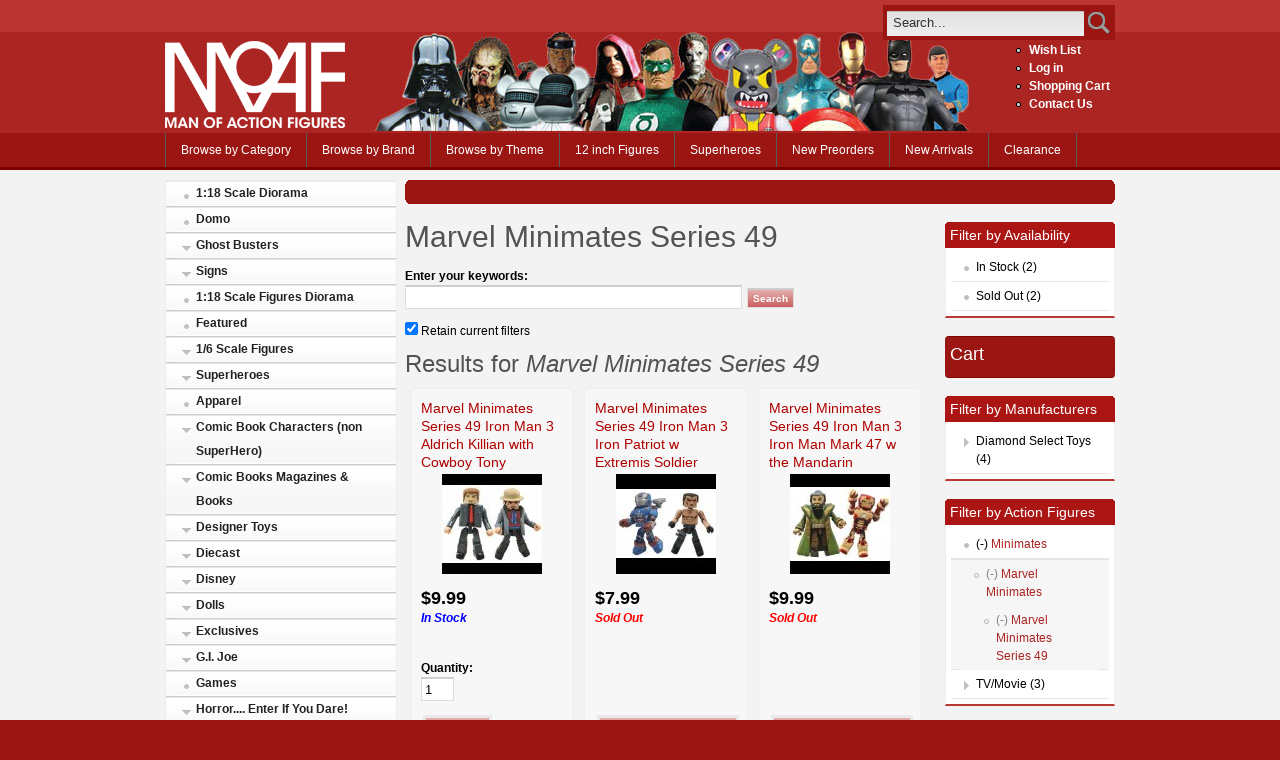

--- FILE ---
content_type: text/html; charset=utf-8
request_url: https://mail.manofactionfigures.com/action-figures/minimates/marvel-minimates/marvel-minimates-series-49
body_size: 23832
content:
<!DOCTYPE html PUBLIC "-//W3C//DTD XHTML 1.0 Strict//EN" "http://www.w3.org/TR/xhtml1/DTD/xhtml1-strict.dtd">
<html xmlns="http://www.w3.org/1999/xhtml" lang="en" xml:lang="en">
<head>
<meta http-equiv="Content-Type" content="text/html; charset=utf-8" />
  <meta http-equiv="X-UA-Compatible" content="IE=Edge"/>
  <title>Marvel Minimates Series 49 | Man of Action Figures</title>
  <meta http-equiv="Content-Type" content="text/html; charset=utf-8" />
<link rel="alternate" type="application/rss+xml" title="RSS - Marvel Minimates Series 49" href="/taxonomy/term/12164/0/feed" />
<link rel="shortcut icon" href="https://mail.manofactionfigures.com/sites/default/files/acquia_prosper_favicon_0.ico" type="image/x-icon" />
<meta name="keywords" content="Figures,Action Figures,collectibles,super hero figures" />
<meta name="description" content="Man of Action Figures is a family owned and operated business specializing in everything action figures. On our website, you will find the newest and hottest action figures from MArvel, DC, WWE, NFL, Star Wars, and other collectibles. We are constantly updating our inventory with new products from across the superhero universe and beyond, including statues and busts, Live Action Role Play weapons and accessories, officially licensed movie and video game costumes and prop replicas, Fatheads, and many, many, more collectibles." />
  <link type="text/css" rel="stylesheet" media="all" href="/modules/search/search.css?f" />
<!--[if gte IE 8]><!-->
<link type="text/css" rel="stylesheet" media="all" href="https://mail.manofactionfigures.com/sites/default/files/css/css_76c01c806951910e7fce2f28a6a28247.emimage.css" />
<!--<![endif]-->
<!--[if lt IE 8]>
<link type="text/css" rel="stylesheet" media="all" href="https://mail.manofactionfigures.com/sites/default/files/css/css_76c01c806951910e7fce2f28a6a28247.orig.css" />
<![endif]-->
  <link type="text/css" rel="stylesheet" media="all" href="/sites/all/themes/fusion/fusion_core/css/grid16-960.css" />
  <!--[if IE 8]>
  <link type="text/css" rel="stylesheet" media="all" href="/sites/all/themes/fusion/fusion_core/css/ie8-fixes.css" />
<link type="text/css" rel="stylesheet" media="all" href="/sites/all/themes/acquia_prosper/css/ie8-fixes.css" />
  <![endif]-->
  <!--[if IE 7]>
  <link type="text/css" rel="stylesheet" media="all" href="/sites/all/themes/fusion/fusion_core/css/ie7-fixes.css" />
<link type="text/css" rel="stylesheet" media="all" href="/sites/all/themes/acquia_prosper/css/ie7-fixes.css" />
  <![endif]-->
  <!--[if lte IE 6]>
  <link type="text/css" rel="stylesheet" media="all" href="/sites/all/themes/fusion/fusion_core/css/ie6-fixes.css" />
<link type="text/css" rel="stylesheet" media="all" href="/sites/all/themes/acquia_prosper/css/ie6-fixes.css" />
  <![endif]-->
    <script type="text/javascript" src="https://mail.manofactionfigures.com/sites/default/files/js/js_06be230c286d5b66f6189b290f0053e8.jsmin.js"></script>
<script type="text/javascript">
<!--//--><![CDATA[//><!--
jQuery.extend(Drupal.settings, {"basePath":"\/","uc_ajax_cart":{"CALLBACK":"\/uc_ajax_cart\/add\/item","SHOW_CALLBACK":"\/uc_ajax_cart\/show","ADD_TITLE":"Please wait","ADD_MESSAGE":"Add product to cart","REMOVE_TITLE":"Please wait","REMOVE_MESSAGE":"Remove product from cart","CART_LINK_CALLBACK":"\/uc_ajax_cart\/addlink","BLOCK_UI":1,"TIMEOUT":3000,"UPDATE_CALLBACK":"\/uc_ajax_cart\/update","UPDATE_MESSAGE":"Update cart","SESSION":"bdce812ae46e781895d21a3d9614b274","UPDATE":0,"CART_OPERATION":"Cart","CART_VIEW_ON":0,"SHOW_VIEW_CALLBACK":"\/uc_ajax_cart\/show-cart-view","TRACK_CLOSED_STATE":1,"INITIAL_CLOSED_STATE":0,"CART_PANE_EFFECT":1,"CART_PANE_EFFECT_DURATION":300,"HIDE_CART_OPERATIONS":0,"COLLAPSIBLE_CART":1,"AJAXIFY_CLASS_EXCLUDES":0,"AJAXIFY_CLASS":"nonExistantClass"},"fivestar":{"titleUser":"Your rating: ","titleAverage":"Average: ","feedbackSavingVote":"Saving your vote...","feedbackVoteSaved":"Your vote has been saved.","feedbackDeletingVote":"Deleting your vote...","feedbackVoteDeleted":"Your vote has been deleted."},"googleanalytics":{"trackOutgoing":1,"trackMailto":1,"trackDownload":1,"trackDownloadExtensions":"7z|aac|arc|arj|asf|asx|avi|bin|csv|doc|exe|flv|gif|gz|gzip|hqx|jar|jpe?g|js|mp(2|3|4|e?g)|mov(ie)?|msi|msp|pdf|phps|png|ppt|qtm?|ra(m|r)?|sea|sit|tar|tgz|torrent|txt|wav|wma|wmv|wpd|xls|xml|z|zip"},"thickbox":{"close":"Close","next":"Next \u003e","prev":"\u003c Prev","esc_key":"or Esc Key","next_close":"Next \/ Close on last","image_count":"Image !current of !total"},"uc_out_of_stock":{"path":"\/uc_out_of_stock\/query","throbber":1,"instock":0,"msg":"\u003cp\u003e\u003cspan\u003eOut of Stock\u003c\/span\u003e\u003c\/p\u003e\n"},"views":{"ajax_path":["\/views\/ajax","\/views\/ajax","\/views\/ajax"],"ajaxViews":{"views_dom_id:fa016d331aef0a2546c55de5dde3ecd6":{"view_name":"headliners","view_display_id":"block_1","view_args":"","view_path":"taxonomy\/term\/12164","view_base_path":"just_arrived","view_dom_id":"fa016d331aef0a2546c55de5dde3ecd6","pager_element":0},"views_dom_id:b86ce756afc810063dd4dc7e7a835cdf":{"view_name":"best_sellers","view_display_id":"block_1","view_args":"","view_path":"taxonomy\/term\/12164","view_base_path":"best_sellers","view_dom_id":"b86ce756afc810063dd4dc7e7a835cdf","pager_element":0},"views_dom_id:9168761b7b2dc6526f04de89f9f67d4b":{"view_name":"new_products","view_display_id":"block_1","view_args":"","view_path":"taxonomy\/term\/12164","view_base_path":"new_products","view_dom_id":"9168761b7b2dc6526f04de89f9f67d4b","pager_element":0}}}});
//--><!]]>
</script>
  <script type="text/javascript">
    $(function() {
      function max (vals) {
        var max = 0;
        for(var i = 0; i < vals.length; i++) {
          if(vals[i] > max) {
            max = vals[i];
          }
        }
        
        return max;
      }
      
      function setNewHeight(ele, height) {
        if(ele) {
          ele.height(height);
        }
      }
      
      var target = $('.search-cell');
      for(var i = 0; i < target.length; i += 3) {
        var c1 = $(target[i]);
            c2 = (i + 1) < target.length ? $(target[i + 1]) : null,
            c3 = (i + 2) < target.length ? $(target[i + 2]) : null,
            heights = [ 
              c1.find(".add-to-cart").height(),
              c2 ? c2.find(".add-to-cart").height() : 0,
              c3 ? c3.find(".add-to-cart").height() : 0,
            ],
            newHeight = c1.height() - (150 - max(heights));
            
        setNewHeight(c1, newHeight);    
        setNewHeight(c2, newHeight);
        setNewHeight(c3, newHeight);
      }
    });
  </script>
</head>
<body id="pid-action-figures-minimates-marvel-minimates-marvel-minimates-series-49" class="not-front not-logged-in page-taxonomy no-sidebars layout-first-main-last sidebars-split font-size-12 grid-type-960 grid-width-16">
  <div id="page" class="page">
    <div id="page-inner" class="page-inner">
      <div id="skip">
        <a href="#main-content-area">Skip to Main Content Area</a>
      </div>
      <!-- header-top row: width = grid_width -->
            <div id="header-top-wrapper" class="header-top-wrapper full-width">
        <div id="header-top" class="header-top-search header-top row grid16-16">
          <div id="header-top-inner" class="header-top-inner inner clearfix">
                                    <div id="search-box" class="search-box block">
<div id="search-box-inner" class="search-box-inner inner clearfix">
<form action="/action-figures/minimates/marvel-minimates/marvel-minimates-series-49"  accept-charset="UTF-8" method="post" id="search-theme-form">
<div>









<div id="search">

  <div id="search-input">

    <input type="text" maxlength="128" name="search_theme_form" id="edit-search-theme-form-header" size="15" title="Enter the terms you wish to search for." value="Search..." onblur="if(this.value=='') this.value='Search...';" onfocus="if(this.value=='Search...') this.value='';" class="form-text" role="search" aria-label="Search Form" />

  </div>



  <div id="search-button">

    <input type="image" name="op" value="search" id="edit-submit-2" src="/sites/all/themes/acquia_prosper/images/search-icon.png" class="searchButtonPng"  alt="Search" />

  </div>



  <input type="hidden" name="form_build_id" id="form-EWoSshbN87lQ1ue6P2thyWUDeoHD2EZ0yr4QOweROAQ" value="form-EWoSshbN87lQ1ue6P2thyWUDeoHD2EZ0yr4QOweROAQ"  />
<input type="hidden" name="form_id" id="edit-search-theme-form" value="search_theme_form"  />

</div>
</div></form>
</div><!-- /search-box-inner -->
</div><!-- /search-box -->
          </div><!-- /header-top-inner -->
        </div><!-- /header-top -->
      </div><!-- /header-top-wrapper -->
            <!-- header-group row: width = grid_width -->
      <div id="header-group-wrapper" class="header-group-wrapper full-width" role="banner" aria-label="header" >
        <div id="header-group" class="header-group row grid16-16">
          <div id="header-group-inner" class="header-group-inner inner clearfix ">
                        <div id="header-site-info" class="header-site-info block">
              <div id="header-site-info-inner" class="header-site-info-inner inner clearfix">
                                <div id="logo">
                  <a href="/" title="Home"><img src="/sites/all/themes/acquia_prosper/images/moaf_logo_redbg.png" alt="Home" /></a>
                </div>
                                              </div><!-- /header-site-info-inner -->
            </div><!-- /header-site-info -->
                        
<div id="block-menu-menu-header" class="block block-menu odd first last grid16-2 fusion-right fusion-bold-links">
  <div class="inner clearfix">
            <h2 class="title block-title"> </h2>
        <div class="content clearfix">
      <ul class="menu"><li class="leaf first"><a href="/wishlist" title="">Wish List</a></li>
<li class="leaf"><a href="/user/login?destination=taxonomy%2Fterm%2F12164%3Fretain-filters%3D1" title="Log in, create new account or request new password." class="popups-form-reload">Log in</a></li>
<li class="leaf"><a href="/cart" title="">Shopping Cart</a></li>
<li class="leaf last"><a href="/contact" title="">Contact Us</a></li>
</ul>    </div>
  </div><!-- /block-inner -->
</div><!-- /block -->
          </div><!-- /header-group-inner -->
        </div><!-- /header-group -->
      </div><!-- /header-group-wrapper -->
      <!-- primary-menu row: width = grid_width -->
      <div id="header-primary-menu-wrapper" class="header-primary-menu-wrapper full-width">
        <div id="header-primary-menu" class="header-primary-menu row grid16-16">
          <div id="header-primary-menu-inner" class="header-primary-menu-inner inner clearfix" role="navigation" aria-label="Main Navigation" >
            <div id="primary-menu" class="primary-menu block">
<div id="primary-menu-inner" class="primary-menu-inner inner clearfix">
<ul class="menu sf-menu sf-navbar"><li class="leaf first"><a href="/action-figures" title="">Browse by Category</a></li>
<li class="collapsed"><a href="/manufacturers" title="Browse by Brand">Browse by Brand</a></li>
<li class="collapsed"><a href="/browse_themes" title="">Browse by Theme</a></li>
<li class="leaf"><a href="/action-figures/16-scale-figures/12-inch-figures" title="">12 inch Figures</a></li>
<li class="leaf"><a href="/content/superheroes" title="">Superheroes</a></li>
<li class="leaf"><a href="/preorders" title="The Newest Preorders">New Preorders</a></li>
<li class="leaf"><a href="/just_arrived" title="">New Arrivals</a></li>
<li class="leaf last"><a href="/special/clearance" title="">Clearance</a></li>
</ul></div><!-- /primary-menu-inner -->
</div><!-- /primary-menu -->
          </div><!-- /header-primary-menu-inner -->
        </div><!-- /header-primary-menu -->
      </div><!-- /header-primary-menu-wrapper -->
      <!-- preface-top row: width = grid_width -->
            <!-- main row: width = grid_width -->
      <div id="main-wrapper" class="main-wrapper full-width">
        <div id="main" class="main row grid16-16">
          <div id="main-inner" class="main-inner inner clearfix">
            <div id="sidebar-first" class="sidebar-first row nested grid16-4">
<div id="sidebar-first-inner" class="sidebar-first-inner inner clearfix">

<div id="block-block-11" class="block block-block odd first superfish superfish-vertical prosper-menu-list block-menu grid16-4">
  <div class="inner clearfix">
            <div class="content clearfix">
      <ul class="menu sf-menu sf-vertical"><li class="leaf first"><a href="/action-figures/118-scale-diorama">1:18 Scale Diorama</a></li>
<li class="leaf"><a href="/action-figures/televison-series/domo">Domo</a></li>
<li class="expanded"><a href="/action-figures/movies/ghost-busters">Ghost Busters</a><ul class="menu"><li class="leaf first last"><a href="/action-figures/movies/ghost-busters/ghost-busters-minimates">Ghost Busters Minimates</a></li>
</ul></li>
<li class="expanded"><a href="/action-figures/signs">Signs</a><ul class="menu"><li class="leaf first"><a href="/action-figures/signs/arrow-signs-large">Arrow Signs Large</a></li>
<li class="leaf"><a href="/action-figures/signs/corrugated-signs">Corrugated signs</a></li>
<li class="leaf last"><a href="/action-figures/signs/small-arrow-signs">Small Arrow Signs</a></li>
</ul></li>
<li class="leaf"><a href="/action-figures/118-scale-figures-diorama">1:18 Scale Figures Diorama</a></li>
<li class="leaf"><a href="/action-figures/featured">Featured</a></li>
<li class="expanded"><a href="/action-figures/16-scale-figures">1/6 Scale Figures</a><ul class="menu"><li class="leaf first last"><a href="/action-figures/16-scale-figures/12-inch-figures">12 inch Figures</a></li>
</ul></li>
<li class="expanded"><a href="/action-figures/superheroes">Superheroes</a><ul class="menu"><li class="leaf first"><a href="/action-figures/superheroes/other-superheroes">Other Superheroes</a></li>
<li class="expanded"><a href="/action-figures/superheroes/broadsword-comics">Broadsword Comics</a><ul class="menu"><li class="leaf first last"><a href="/action-figures/superheroes/broadsword-comics/broadsword-statues-and-busts">Broadsword Statues And Busts</a></li>
</ul></li>
<li class="expanded"><a href="/action-figures/superheroes/dark-horse">Dark Horse</a><ul class="menu"><li class="leaf first"><a href="/action-figures/superheroes/dark-horse/hellboy">Hellboy</a></li>
<li class="leaf last"><a href="/action-figures/superheroes/dark-horse/others">Others</a></li>
</ul></li>
<li class="expanded"><a href="/action-figures/superheroes/dc-superheroes">DC Superheroes</a><ul class="menu"><li class="leaf first"><a href="/action-figures/superheroes/dc-superheroes/arrow-tv-series">Arrow (TV Series)</a></li>
<li class="expanded"><a href="/action-figures/superheroes/dc-superheroes/batman-figures-statues-vehicles">Batman Figures, Statues &amp; Vehicles</a><ul class="menu"><li class="expanded first"><a href="/action-figures/superheroes/dc-superheroes/batman-figures-statues-vehicles/batman-arkham-video-game-3">Batman: Arkham Video Game Series</a><ul class="menu"><li class="expanded first"><a href="/action-figures/superheroes/dc-superheroes/batman-figures-statues-vehicles/batman-arkham-video-game">Batman Arkham City</a><ul class="menu"><li class="leaf first"><a href="/action-figures/superheroes/dc-superheroes/batman-figures-statues-vehicles/batman-arkham-video-game-1">Batman Arkham City Deluxe</a></li>
<li class="leaf last"><a href="/action-figures/superheroes/dc-superheroes/batman-figures-statues-vehicles/batman-arkham-video-game-0">Batman Arkham City Series 03</a></li>
</ul></li>
<li class="leaf"><a href="/action-figures/superheroes/dc-superheroes/batman-figures-statues-vehicles/batman-arkham-video-game-4">Batman: Arkham Knight</a></li>
<li class="leaf last"><a href="/action-figures/superheroes/dc-superheroes/batman-figures-statues-vehicles/batman-arkham-video-game-2">Batman Arkham Origins</a></li>
</ul></li>
<li class="leaf"><a href="/action-figures/superheroes/dc-superheroes/batman-figures-statues-vehicles/batman-son">Batman &amp; Son</a></li>
<li class="leaf"><a href="/action-figures/superheroes/dc-superheroes/batman-figures-statues-vehicles/batman-unlimited">Batman Unlimited</a></li>
<li class="expanded"><a href="/action-figures/superheroes/dc-superheroes/batman-figures-statues-vehicles/new-52-series-01">The New 52 Series 01</a><ul class="menu"><li class="leaf first last"><a href="/action-figures/superheroes/dc-superheroes/batman-figures-statues-vehicles/new-52-series-01/new-52">The New 52</a></li>
</ul></li>
<li class="leaf"><a href="/action-figures/superheroes/dc-superheroes/batman-figures-statues-vehicles/batman-foes-action-figures">Batman Foes Action Figures</a></li>
<li class="leaf"><a href="/action-figures/superheroes/dc-superheroes/batman-figures-statues-vehicles/batman-legacy">Batman Legacy</a></li>
<li class="leaf"><a href="/action-figures/superheroes/dc-superheroes/batman-figures-statues-vehicles/batman-statues">Batman Statues</a></li>
<li class="leaf"><a href="/action-figures/superheroes/dc-superheroes/batman-figures-statues-vehicles/batman-vehicles">Batman Vehicles</a></li>
<li class="leaf"><a href="/action-figures/superheroes/dc-superheroes/batman-figures-statues-vehicles/collector-16-scale-figures">Collector 1/6 Scale Figures</a></li>
<li class="leaf"><a href="/action-figures/superheroes/dc-superheroes/batman-figures-statues-vehicles/dc-direct-batman-figures">DC Direct Batman Figures</a></li>
<li class="leaf last"><a href="/action-figures/superheroes/dc-superheroes/batman-figures-statues-vehicles/movie-masters-batman">Movie Masters Batman</a></li>
</ul></li>
<li class="leaf"><a href="/action-figures/superheroes/dc-superheroes/batman-dark-knight-rises">Batman The Dark Knight Rises</a></li>
<li class="leaf"><a href="/action-figures/superheroes/dc-superheroes/dc-reign-superman">DC Reign of Superman</a></li>
<li class="expanded"><a href="/action-figures/superheroes/dc-superheroes/blackest-night">Blackest Night </a><ul class="menu"><li class="leaf first"><a href="/action-figures/superheroes/dc-superheroes/blackest-night/best-blackest-night">Best Of Blackest Night</a></li>
<li class="leaf"><a href="/action-figures/superheroes/dc-superheroes/blackest-night/blackest-night-series-1">Blackest Night Series 1</a></li>
<li class="leaf"><a href="/action-figures/superheroes/dc-superheroes/blackest-night/blackest-night-series-2">Blackest Night Series 2</a></li>
<li class="leaf"><a href="/action-figures/superheroes/dc-superheroes/blackest-night/blackest-night-series-3">Blackest Night Series 3</a></li>
<li class="leaf"><a href="/action-figures/superheroes/dc-superheroes/blackest-night/blackest-night-series-4">Blackest Night Series 4</a></li>
<li class="leaf"><a href="/action-figures/superheroes/dc-superheroes/blackest-night/blackest-night-series-5">Blackest Night Series 5</a></li>
<li class="leaf"><a href="/action-figures/superheroes/dc-superheroes/blackest-night/blackest-night-series-6">Blackest Night Series 6</a></li>
<li class="leaf"><a href="/action-figures/superheroes/dc-superheroes/blackest-night/blackest-night-series-7">Blackest Night Series 7</a></li>
<li class="leaf"><a href="/action-figures/superheroes/dc-superheroes/blackest-night/blackest-night-series-8">Blackest Night Series 8</a></li>
<li class="leaf last"><a href="/action-figures/superheroes/dc-superheroes/blackest-night/other-blackest-night-products">Other Blackest Night Products</a></li>
</ul></li>
<li class="leaf"><a href="/action-figures/superheroes/dc-superheroes/brightest-day">Brightest Day</a></li>
<li class="leaf"><a href="/action-figures/superheroes/dc-superheroes/dc-16-scale-collector-figure">DC 1/6 Scale Collector Figure</a></li>
<li class="leaf"><a href="/action-figures/superheroes/dc-superheroes/dc-apparel-accessories">DC Apparel &amp; Accessories</a></li>
<li class="leaf"><a href="/action-figures/superheroes/dc-superheroes/dc-armory-action-figures">DC Armory Action Figures</a></li>
<li class="leaf"><a href="/action-figures/superheroes/dc-superheroes/dc-eaglemoss-lead-figurines">DC Eaglemoss Lead Figurines</a></li>
<li class="leaf"><a href="/action-figures/superheroes/dc-superheroes/dc-heroclix">DC HeroClix</a></li>
<li class="leaf"><a href="/action-figures/superheroes/dc-superheroes/dc-jewelry">DC Jewelry</a></li>
<li class="leaf"><a href="/action-figures/superheroes/dc-superheroes/dc-new-frontier">DC New Frontier</a></li>
<li class="leaf"><a href="/action-figures/superheroes/dc-superheroes/dc-props">DC Props</a></li>
<li class="leaf"><a href="/action-figures/superheroes/dc-superheroes/dc-statues-busts">DC Statues &amp; Busts</a></li>
<li class="expanded"><a href="/action-figures/superheroes/dc-superheroes/dc-universe-classics">DC Universe Classics</a><ul class="menu"><li class="collapsed first"><a href="/action-figures/superheroes/dc-superheroes/dc-universe-classics/dc-universe-all-stars-series-2">Dc Universe All Stars Series 2</a></li>
<li class="leaf"><a href="/action-figures/superheroes/dc-superheroes/dc-universe-classics/dc-universe-classics-2-packs">DC Universe Classics 2 Packs</a></li>
<li class="leaf"><a href="/action-figures/superheroes/dc-superheroes/dc-universe-classics/dc-universe-classics-all-star">DC Universe Classics All Star </a></li>
<li class="leaf"><a href="/action-figures/superheroes/dc-superheroes/dc-universe-classics/dc-universe-classics-exclusive">Dc Universe Classics Exclusive</a></li>
<li class="leaf"><a href="/action-figures/superheroes/dc-superheroes/dc-universe-classics/dc-universe-classics-stands">DC Universe Classics Stands</a></li>
<li class="leaf"><a href="/action-figures/superheroes/dc-superheroes/dc-universe-classics/dc-universe-classics-wave-05">DC Universe Classics Wave 05</a></li>
<li class="leaf"><a href="/action-figures/superheroes/dc-superheroes/dc-universe-classics/dc-universe-classics-wave-06">DC Universe Classics Wave 06</a></li>
<li class="leaf"><a href="/action-figures/superheroes/dc-superheroes/dc-universe-classics/dc-universe-classics-wave-07">DC Universe Classics Wave 07</a></li>
<li class="leaf"><a href="/action-figures/superheroes/dc-superheroes/dc-universe-classics/dc-universe-classics-wave-08">DC Universe Classics Wave 08</a></li>
<li class="leaf"><a href="/action-figures/superheroes/dc-superheroes/dc-universe-classics/dc-universe-classics-wave-11">DC Universe Classics Wave 11</a></li>
<li class="leaf"><a href="/action-figures/superheroes/dc-superheroes/dc-universe-classics/dc-universe-classics-wave-12">DC Universe Classics Wave 12</a></li>
<li class="leaf"><a href="/action-figures/superheroes/dc-superheroes/dc-universe-classics/dc-universe-classics-wave-13">DC Universe Classics Wave 13</a></li>
<li class="leaf"><a href="/action-figures/superheroes/dc-superheroes/dc-universe-classics/dc-universe-classics-wave-15">DC Universe Classics Wave 15</a></li>
<li class="leaf"><a href="/action-figures/superheroes/dc-superheroes/dc-universe-classics/dc-universe-classics-wave-16">DC Universe Classics Wave 16</a></li>
<li class="leaf"><a href="/action-figures/superheroes/dc-superheroes/dc-universe-classics/dc-universe-classics-wave-17">DC Universe Classics Wave 17</a></li>
<li class="leaf"><a href="/action-figures/superheroes/dc-superheroes/dc-universe-classics/dc-universe-classics-wave-18">DC Universe Classics Wave 18</a></li>
<li class="leaf"><a href="/action-figures/superheroes/dc-superheroes/dc-universe-classics/dc-universe-classics-wave-19">DC Universe Classics Wave 19</a></li>
<li class="leaf last"><a href="/action-figures/superheroes/dc-superheroes/dc-universe-classics/dc-universe-classics-wave-20">DC Universe Classics Wave 20</a></li>
</ul></li>
<li class="expanded"><a href="/action-figures/superheroes/dc-superheroes/dc-universe-origins">DC Universe Origins</a><ul class="menu"><li class="leaf first"><a href="/action-figures/superheroes/dc-superheroes/dc-universe-origins/dc-universe-origins-series-1">DC Universe Origins Series 1</a></li>
<li class="leaf last"><a href="/action-figures/superheroes/dc-superheroes/dc-universe-origins/dc-universe-origins-series-2">DC Universe Origins Series 2</a></li>
</ul></li>
<li class="leaf"><a href="/action-figures/superheroes/dc-superheroes/dc-unlimited">DC Unlimited</a></li>
<li class="leaf"><a href="/action-figures/superheroes/dc-superheroes/dc-vinyl-figures">DC Vinyl Figures</a></li>
<li class="leaf"><a href="/action-figures/superheroes/dc-superheroes/elseworlds">Elseworlds</a></li>
<li class="leaf"><a href="/action-figures/superheroes/dc-superheroes/flash-2014-tv-series">The Flash (2014 TV Series)</a></li>
<li class="leaf"><a href="/action-figures/superheroes/dc-superheroes/flashpoint">Flashpoint</a></li>
<li class="leaf"><a href="/action-figures/superheroes/dc-superheroes/green-lantern-action-figures">Green Lantern Action Figures</a></li>
<li class="expanded"><a href="/action-figures/superheroes/dc-superheroes/green-lantern-classics">Green Lantern Classics</a><ul class="menu"><li class="leaf first"><a href="/action-figures/superheroes/dc-superheroes/green-lantern-classics/green-lantern-classics-series-1">Green Lantern Classics Series 1</a></li>
<li class="leaf last"><a href="/action-figures/superheroes/dc-superheroes/green-lantern-classics/green-lantern-classics-series-2">Green Lantern Classics Series 2</a></li>
</ul></li>
<li class="expanded"><a href="/action-figures/superheroes/dc-superheroes/history-dc-universe">History Of The DC Universe</a><ul class="menu"><li class="leaf first"><a href="/action-figures/superheroes/dc-superheroes/history-dc-universe/history-dc-universe-1">History Of The Dc Universe 1</a></li>
<li class="leaf"><a href="/action-figures/superheroes/dc-superheroes/history-dc-universe/history-dc-universe-2">History Of The DC Universe 2</a></li>
<li class="leaf"><a href="/action-figures/superheroes/dc-superheroes/history-dc-universe/history-dc-universe-3">History Of The DC Universe 3</a></li>
<li class="leaf last"><a href="/action-figures/superheroes/dc-superheroes/history-dc-universe/history-dc-universe-4">History Of The DC Universe 4</a></li>
</ul></li>
<li class="expanded"><a href="/action-figures/superheroes/dc-superheroes/jla-classic-icon">JLA Classic Icon</a><ul class="menu"><li class="leaf first last"><a href="/action-figures/superheroes/dc-superheroes/jla-classic-icon/jla-classic-icon-series-1">Jla Classic Icon Series 1</a></li>
</ul></li>
<li class="expanded"><a href="/action-figures/superheroes/dc-superheroes/jla-classified">JLA Classified</a><ul class="menu"><li class="leaf first"><a href="/action-figures/superheroes/dc-superheroes/jla-classified/jla-classified-1">JLA Classified 1</a></li>
<li class="leaf"><a href="/action-figures/superheroes/dc-superheroes/jla-classified/jla-classified-2">JLA Classified 2</a></li>
<li class="leaf last"><a href="/action-figures/superheroes/dc-superheroes/jla-classified/jla-classified-3">JLA Classified 3</a></li>
</ul></li>
<li class="expanded"><a href="/action-figures/superheroes/dc-superheroes/justice-league-alex-ross">Justice League Alex Ross</a><ul class="menu"><li class="leaf first"><a href="/action-figures/superheroes/dc-superheroes/justice-league-alex-ross/justice-league-alex-ross-6">Justice League Alex Ross 6</a></li>
<li class="leaf"><a href="/action-figures/superheroes/dc-superheroes/justice-league-alex-ross/justice-league-alex-ross-7">Justice League Alex Ross 7</a></li>
<li class="leaf last"><a href="/action-figures/superheroes/dc-superheroes/justice-league-alex-ross/justice-league-alex-ross-8">Justice League Alex Ross 8</a></li>
</ul></li>
<li class="collapsed"><a href="/action-figures/superheroes/dc-superheroes/justice-league-international-0">Justice League International</a></li>
<li class="leaf"><a href="/action-figures/superheroes/dc-superheroes/justice-league-new-frontier">Justice League New Frontier</a></li>
<li class="expanded"><a href="/action-figures/superheroes/dc-superheroes/justice-league-america">Justice League Of America</a><ul class="menu"><li class="leaf first"><a href="/action-figures/superheroes/dc-superheroes/justice-league-america/series-1">Series 1</a></li>
<li class="leaf"><a href="/action-figures/superheroes/dc-superheroes/justice-league-america/series-2">Series 2</a></li>
<li class="leaf"><a href="/action-figures/superheroes/dc-superheroes/justice-league-america/series-3">Series 3</a></li>
<li class="leaf last"><a href="/action-figures/superheroes/dc-superheroes/justice-league-america/series-5">Series 5</a></li>
</ul></li>
<li class="expanded"><a href="/action-figures/superheroes/dc-superheroes/justice-league-unlimited">Justice League Unlimited</a><ul class="menu"><li class="leaf first"><a href="/action-figures/superheroes/dc-superheroes/justice-league-unlimited/justice-league-throne-atlantis">Justice League: Throne of Atlantis</a></li>
<li class="leaf last"><a href="/action-figures/superheroes/dc-superheroes/justice-league-unlimited/justice-league-war">Justice League War</a></li>
</ul></li>
<li class="expanded"><a href="/action-figures/superheroes/dc-superheroes/justice-society-america">Justice Society Of America</a><ul class="menu"><li class="leaf first"><a href="/action-figures/superheroes/dc-superheroes/justice-society-america/jsa-series-1">JSA Series 1</a></li>
<li class="leaf last"><a href="/action-figures/superheroes/dc-superheroes/justice-society-america/jsa-series-2">JSA Series 2</a></li>
</ul></li>
<li class="expanded"><a href="/action-figures/superheroes/dc-superheroes/just-us-league-stupid-heroes">Just-Us-League Of Stupid Heroes</a><ul class="menu"><li class="expanded first last"><a href="/action-figures/superheroes/dc-superheroes/just-us-league-stupid-heroes/just-us-league-stupid-heroes">Just-Us-League of Stupid Heroes 2011 Series 02</a><ul class="menu"><li class="leaf first last"><a href="/action-figures/superheroes/dc-superheroes/just-us-league-stupid-heroes/just-us-league-stupid-heroe-0">Just-Us-League of Stupid Heroes 2011 Series 03</a></li>
</ul></li>
</ul></li>
<li class="leaf"><a href="/action-figures/superheroes/dc-superheroes/metal-sign">Metal Sign</a></li>
<li class="leaf"><a href="/action-figures/superheroes/dc-superheroes/neon-signs">Neon Signs</a></li>
<li class="expanded"><a href="/action-figures/superheroes/dc-superheroes/new-gods">New Gods</a><ul class="menu"><li class="leaf first"><a href="/action-figures/superheroes/dc-superheroes/new-gods/new-gods-series-1">New Gods Series 1</a></li>
<li class="leaf last"><a href="/action-figures/superheroes/dc-superheroes/new-gods/new-gods-series-2">New Gods Series 2</a></li>
</ul></li>
<li class="expanded"><a href="/action-figures/superheroes/dc-superheroes/retro-action-dc-superheroes">Retro Action DC Superheroes</a><ul class="menu"><li class="leaf first"><a href="/action-figures/superheroes/dc-superheroes/retro-action-dc-superheroes/worlds-greatest-dc-superheroes">World&#039;s Greatest DC Superheroes series 1</a></li>
<li class="leaf"><a href="/action-figures/superheroes/dc-superheroes/retro-action-dc-superheroes/worlds-greatest-dc-superhero-0">World&#039;s Greatest DC Superheroes series 2</a></li>
<li class="leaf"><a href="/action-figures/superheroes/dc-superheroes/retro-action-dc-superheroes/worlds-greatest-dc-superhero-1">Worlds Greatest DC Superheroes series 3</a></li>
<li class="leaf last"><a href="/action-figures/superheroes/dc-superheroes/retro-action-dc-superheroes/world%C2%B4s-greatest-dc">World´s Greatest DC Superheroes Series 4</a></li>
</ul></li>
<li class="leaf"><a href="/action-figures/superheroes/dc-superheroes/shazam-action-figures">Shazam Action Figures</a></li>
<li class="leaf"><a href="/action-figures/superheroes/dc-superheroes/shazam-series-figures">Shazam Series Figures</a></li>
<li class="leaf"><a href="/action-figures/superheroes/dc-superheroes/showcase-presents">Showcase Presents</a></li>
<li class="leaf"><a href="/action-figures/superheroes/dc-superheroes/super-squad">Super Squad</a></li>
<li class="leaf"><a href="/action-figures/superheroes/dc-superheroes/superfriends">Superfriends</a></li>
<li class="expanded"><a href="/action-figures/superheroes/dc-superheroes/superman-batman">Superman / Batman</a><ul class="menu"><li class="leaf first"><a href="/action-figures/superheroes/dc-superheroes/superman-batman/superman-batman-5">Superman Batman 5</a></li>
<li class="leaf"><a href="/action-figures/superheroes/dc-superheroes/superman-batman/superman-batman-6">Superman Batman 6</a></li>
<li class="leaf last"><a href="/action-figures/superheroes/dc-superheroes/superman-batman/superman-batman-7">Superman Batman 7</a></li>
</ul></li>
<li class="expanded"><a href="/action-figures/superheroes/dc-superheroes/superman-figures">Superman Figures</a><ul class="menu"><li class="leaf first last"><a href="/action-figures/superheroes/dc-superheroes/superman-figures/superman-man-steel-movie">Superman Man of Steel Movie</a></li>
</ul></li>
<li class="leaf"><a href="/action-figures/superheroes/dc-superheroes/superman-last-son">Superman Last Son</a></li>
<li class="leaf"><a href="/action-figures/superheroes/dc-superheroes/teen-titans">Teen Titans</a></li>
<li class="expanded"><a href="/action-figures/superheroes/dc-superheroes/watchmen">Watchmen</a><ul class="menu"><li class="leaf first"><a href="/action-figures/superheroes/dc-superheroes/watchmen/more-watchmen-items">More Watchmen Items</a></li>
<li class="leaf"><a href="/action-figures/superheroes/dc-superheroes/watchmen/watchmen-16-scale-figures">Watchmen 1/6 Scale Figures</a></li>
<li class="expanded"><a href="/action-figures/superheroes/dc-superheroes/watchmen/watchmen-movie-action-figures">Watchmen Movie Action Figures</a><ul class="menu"><li class="leaf first"><a href="/action-figures/superheroes/dc-superheroes/watchmen/watchmen-movie-action-figures/watchmen-series-1">Watchmen Series 1 Figures</a></li>
<li class="leaf"><a href="/action-figures/superheroes/dc-superheroes/watchmen/watchmen-movie-action-figures/watchmen-series-2">Watchmen Series 2 Figures</a></li>
<li class="leaf last"><a href="/action-figures/superheroes/dc-superheroes/watchmen/watchmen-movie-action-figures/watchmen-variant">Watchmen Variant Figures Limited</a></li>
</ul></li>
<li class="leaf"><a href="/action-figures/superheroes/dc-superheroes/watchmen/watchmen-movie-prop-replicas">Watchmen Movie Prop Replicas</a></li>
<li class="leaf last"><a href="/action-figures/superheroes/dc-superheroes/watchmen/watchmen-statues-and-busts">Watchmen Statues And Busts</a></li>
</ul></li>
<li class="leaf"><a href="/action-figures/superheroes/dc-superheroes/wonder-woman-figures">Wonder Woman Figures</a></li>
<li class="leaf last"><a href="/action-figures/superheroes/dc-superheroes/young-justice">Young Justice</a></li>
</ul></li>
<li class="leaf"><a href="/action-figures/superheroes/image-comics">Image Comics</a></li>
<li class="expanded last"><a href="/action-figures/superheroes/marvel-superheroes">Marvel Superheroes</a><ul class="menu"><li class="leaf first"><a href="/action-figures/superheroes/marvel-superheroes/captain-action">Captain Action</a></li>
<li class="leaf"><a href="/action-figures/superheroes/marvel-superheroes/marvel-busts-statues">Marvel Busts &amp; Statues</a></li>
<li class="leaf"><a href="/action-figures/superheroes/marvel-superheroes/marvel-eaglemoss-lead-figurine">Marvel Eaglemoss Lead Figurine A</a></li>
<li class="expanded"><a href="/action-figures/superheroes/marvel-superheroes/marvel-legends">Marvel Legends</a><ul class="menu"><li class="leaf first"><a href="/action-figures/superheroes/marvel-superheroes/marvel-legends/marvel-legends">Marvel Legends</a></li>
<li class="leaf"><a href="/action-figures/superheroes/marvel-superheroes/marvel-legends/marvel-legends-2-blob-series">Marvel Legends 2 Blob Series</a></li>
<li class="leaf"><a href="/action-figures/superheroes/marvel-superheroes/marvel-legends/marvel-legends-2-packs">Marvel Legends 2 Packs</a></li>
<li class="leaf last"><a href="/action-figures/superheroes/marvel-superheroes/marvel-legends/marvel-legends-exclusives">Marvel Legends Exclusives</a></li>
</ul></li>
<li class="leaf"><a href="/action-figures/superheroes/marvel-superheroes/marvel-legends-icons">Marvel Legends Icons</a></li>
<li class="leaf"><a href="/action-figures/superheroes/marvel-superheroes/marvel-mighty-muggs">Marvel Mighty Muggs</a></li>
<li class="leaf"><a href="/action-figures/superheroes/marvel-superheroes/marvel-model-kits">Marvel Model Kits</a></li>
<li class="leaf"><a href="/action-figures/superheroes/marvel-superheroes/marvel-other-items">Marvel Other Items</a></li>
<li class="leaf"><a href="/action-figures/superheroes/marvel-superheroes/marvel-pop">Marvel Pop!</a></li>
<li class="leaf"><a href="/action-figures/superheroes/marvel-superheroes/marvel-props">Marvel Props</a></li>
<li class="leaf"><a href="/action-figures/superheroes/marvel-superheroes/marvel-select">Marvel Select</a></li>
<li class="leaf"><a href="/action-figures/superheroes/marvel-superheroes/marvel-universe">Marvel Universe </a></li>
<li class="leaf last"><a href="/action-figures/superheroes/marvel-superheroes/marvel-vs-capcom-minimates">Marvel Vs. Capcom Minimates</a></li>
</ul></li>
</ul></li>
<li class="leaf"><a href="/action-figures/apparel">Apparel</a></li>
<li class="expanded"><a href="/action-figures/comic-book-characters-non-superhero">Comic Book Characters (non SuperHero)</a><ul class="menu"><li class="leaf first"><a href="/action-figures/comic-book-characters-non-superhero/classic-archie-character">Classic Archie Character</a></li>
<li class="leaf"><a href="/action-figures/comic-book-characters-non-superhero/other-comics">Other Comics</a></li>
<li class="leaf"><a href="/action-figures/comic-book-characters-non-superhero/peanuts">Peanuts</a></li>
<li class="leaf"><a href="/action-figures/comic-book-characters-non-superhero/scott-pilgrim">Scott Pilgrim</a></li>
<li class="leaf"><a href="/action-figures/comic-book-characters-non-superhero/adventures-asterix">The Adventures of Asterix</a></li>
<li class="leaf last"><a href="/action-figures/comic-book-characters-non-superhero/walking-dead-statues">Walking Dead Statues</a></li>
</ul></li>
<li class="expanded"><a href="/action-figures/comic-books-magazines-books">Comic Books Magazines &amp; Books</a><ul class="menu"><li class="leaf first"><a href="/action-figures/comic-books-magazines-books/alex-ross-signed-comics">Alex Ross - Signed Comics</a></li>
<li class="leaf"><a href="/action-figures/comic-books-magazines-books/batman">Batman</a></li>
<li class="leaf"><a href="/action-figures/comic-books-magazines-books/blackest-night-books">Blackest Night Books</a></li>
<li class="leaf"><a href="/action-figures/comic-books-magazines-books/brightest-day">Brightest Day</a></li>
<li class="leaf"><a href="/action-figures/comic-books-magazines-books/comic-book-supplies">Comic Book Supplies</a></li>
<li class="leaf"><a href="/action-figures/comic-books-magazines-books/dc-archives-hardcover-books">DC Archives Hardcover Books </a></li>
<li class="leaf"><a href="/action-figures/comic-books-magazines-books/godzilla">Godzilla</a></li>
<li class="leaf"><a href="/action-figures/comic-books-magazines-books/green-lantern">Green Lantern</a></li>
<li class="leaf"><a href="/action-figures/comic-books-magazines-books/green-lantern-corps">Green Lantern Corps</a></li>
<li class="leaf"><a href="/action-figures/comic-books-magazines-books/hard-cover-books">Hard Cover Books</a></li>
<li class="leaf"><a href="/action-figures/comic-books-magazines-books/magazines">Magazines</a></li>
<li class="leaf"><a href="/action-figures/comic-books-magazines-books/marvel-comic-book">Marvel Comic Book</a></li>
<li class="leaf"><a href="/action-figures/comic-books-magazines-books/omnibus">Omnibus</a></li>
<li class="leaf"><a href="/action-figures/comic-books-magazines-books/power-girl">Power Girl</a></li>
<li class="leaf"><a href="/action-figures/comic-books-magazines-books/superman">Superman</a></li>
<li class="leaf"><a href="/action-figures/comic-books-magazines-books/superman-batman">Superman Batman</a></li>
<li class="leaf"><a href="/action-figures/comic-books-magazines-books/torch">The Torch</a></li>
<li class="leaf"><a href="/action-figures/comic-books-magazines-books/trade-paper-backs">Trade Paper Backs</a></li>
<li class="leaf"><a href="/action-figures/comic-books-magazines-books/true-blood">True Blood</a></li>
<li class="leaf"><a href="/action-figures/comic-books-magazines-books/watchmen-and-related">Watchmen And Related</a></li>
<li class="leaf"><a href="/action-figures/comic-books-magazines-books/wonder-woman">Wonder Woman</a></li>
<li class="leaf last"><a href="/action-figures/comic-books-magazines-books/wwe-heroes">WWE Heroes</a></li>
</ul></li>
<li class="expanded"><a href="/action-figures/designer-toys">Designer Toys</a><ul class="menu"><li class="leaf first"><a href="/action-figures/designer-toys/camille-rose-garcia-necessaries-toy-foundation">Camille Rose Garcia Necessaries Toy Foundation</a></li>
<li class="leaf"><a href="/action-figures/designer-toys/hikarisofubi">Hikari/Sofubi</a></li>
<li class="leaf"><a href="/action-figures/designer-toys/domo">Domo</a></li>
<li class="leaf"><a href="/action-figures/designer-toys/kubrick-bearbrick">Kubrick / Bearbrick</a></li>
<li class="leaf"><a href="/action-figures/designer-toys/other-designer-toys">Other Designer Toys</a></li>
<li class="leaf"><a href="/action-figures/designer-toys/qee">Qee</a></li>
<li class="leaf last"><a href="/action-figures/designer-toys/tokidoki">Tokidoki</a></li>
</ul></li>
<li class="expanded"><a href="/action-figures/diecast">Diecast</a><ul class="menu"><li class="leaf first"><a href="/action-figures/diecast/115-scale">1:15 SCALE</a></li>
<li class="leaf"><a href="/action-figures/diecast/118-scale">1:18 SCALE</a></li>
<li class="leaf"><a href="/action-figures/diecast/124-scale">1:24 SCALE</a></li>
<li class="leaf"><a href="/action-figures/diecast/143-scale">1:43 SCALE</a></li>
<li class="leaf last"><a href="/action-figures/diecast/164-scale">1:64 SCALE</a></li>
</ul></li>
<li class="expanded"><a href="/action-figures/disney">Disney</a><ul class="menu"><li class="leaf first"><a href="/action-figures/disney/cars">Cars</a></li>
<li class="leaf"><a href="/action-figures/disney/classics">Classics</a></li>
<li class="leaf"><a href="/action-figures/disney/disneypixar">Disney/Pixar</a></li>
<li class="leaf last"><a href="/action-figures/disney/toy-story">Toy Story</a></li>
</ul></li>
<li class="expanded"><a href="/action-figures/dolls">Dolls</a><ul class="menu"><li class="leaf first"><a href="/action-figures/dolls/barbie">Barbie</a></li>
<li class="leaf"><a href="/action-figures/dolls/monster-high-doll">Monster High Doll</a></li>
<li class="leaf"><a href="/action-figures/dolls/doll-houses">Doll Houses</a></li>
<li class="leaf last"><a href="/action-figures/dolls/tonner-dolls">Tonner Dolls</a></li>
</ul></li>
<li class="expanded"><a href="/action-figures/exclusives">Exclusives</a><ul class="menu"><li class="leaf first"><a href="/action-figures/exclusives/man-action-figures-exclusives">Man of Action Figures Exclusives</a></li>
<li class="leaf"><a href="/action-figures/exclusives/previews-exclusives">Previews Exclusives</a></li>
<li class="leaf"><a href="/action-figures/exclusives/rocky-exclusives">Rocky Exclusives</a></li>
<li class="leaf"><a href="/action-figures/exclusives/san-diego-comic-con">San Diego Comic Con</a></li>
<li class="leaf"><a href="/action-figures/exclusives/star-wars-exclusives">Star Wars Exclusives</a></li>
<li class="leaf last"><a href="/action-figures/exclusives/wwe-exclusives">WWE Exclusives</a></li>
</ul></li>
<li class="expanded"><a href="/action-figures/gi-joe">G.I. Joe</a><ul class="menu"><li class="expanded first"><a href="/action-figures/gi-joe/25th-anniversary-single-pack">25th Anniversary Single Pack</a><ul class="menu"><li class="leaf first"><a href="/action-figures/gi-joe/25th-anniversary-single-pack/wave-01">Wave 01</a></li>
<li class="leaf"><a href="/action-figures/gi-joe/25th-anniversary-single-pack/wave-02">Wave 02</a></li>
<li class="leaf"><a href="/action-figures/gi-joe/25th-anniversary-single-pack/wave-03">Wave 03</a></li>
<li class="leaf"><a href="/action-figures/gi-joe/25th-anniversary-single-pack/wave-04">Wave 04</a></li>
<li class="leaf"><a href="/action-figures/gi-joe/25th-anniversary-single-pack/wave-05">Wave 05</a></li>
<li class="leaf"><a href="/action-figures/gi-joe/25th-anniversary-single-pack/wave-06">Wave 06</a></li>
<li class="leaf"><a href="/action-figures/gi-joe/25th-anniversary-single-pack/wave-07">Wave 07</a></li>
<li class="leaf"><a href="/action-figures/gi-joe/25th-anniversary-single-pack/wave-08">Wave 08</a></li>
<li class="leaf"><a href="/action-figures/gi-joe/25th-anniversary-single-pack/wave-09">Wave 09</a></li>
<li class="leaf"><a href="/action-figures/gi-joe/25th-anniversary-single-pack/wave-10">Wave 10</a></li>
<li class="leaf"><a href="/action-figures/gi-joe/25th-anniversary-single-pack/wave-11">Wave 11</a></li>
<li class="leaf"><a href="/action-figures/gi-joe/25th-anniversary-single-pack/wave-12">Wave 12</a></li>
<li class="leaf last"><a href="/action-figures/gi-joe/25th-anniversary-single-pack/wave-13">Wave 13</a></li>
</ul></li>
<li class="leaf"><a href="/action-figures/gi-joe/gi-joe-2012-subscription-figures">GI Joe 2012 Subscription Figures</a></li>
<li class="leaf"><a href="/action-figures/gi-joe/gi-joe-retaliation">GI Joe Retaliation</a></li>
<li class="leaf"><a href="/action-figures/gi-joe/accessories">Accessories</a></li>
<li class="leaf"><a href="/action-figures/gi-joe/battle-packs">Battle Packs</a></li>
<li class="leaf"><a href="/action-figures/gi-joe/comic-2-packs">Comic 2 Packs</a></li>
<li class="leaf"><a href="/action-figures/gi-joe/dtc-joes">DTC Joes</a></li>
<li class="leaf"><a href="/action-figures/gi-joe/gi-joe-3-packs">G.I. Joe 3 Packs</a></li>
<li class="leaf"><a href="/action-figures/gi-joe/gi-joe-exclusives">G.I. Joe Exclusives</a></li>
<li class="leaf"><a href="/action-figures/gi-joe/gi-joe-vehicles">G.I. Joe Vehicles</a></li>
<li class="leaf"><a href="/action-figures/gi-joe/gi-joe-30th-anniversary">Gi Joe 30th Anniversary</a></li>
<li class="leaf"><a href="/action-figures/gi-joe/hall-heroes">Hall Of Heroes</a></li>
<li class="leaf"><a href="/action-figures/gi-joe/loose-gi-joes">Loose G.I. Joes</a></li>
<li class="leaf"><a href="/action-figures/gi-joe/rise-cobra">Rise Of Cobra</a></li>
<li class="leaf"><a href="/action-figures/gi-joe/sideshow">Sideshow</a></li>
<li class="leaf"><a href="/action-figures/gi-joe/sideshow-gi-joe">Sideshow G.I. Joe</a></li>
<li class="leaf last"><a href="/action-figures/gi-joe/vintage-3-%C2%BE-gi-joe">Vintage 3 ¾ G.I. Joe</a></li>
</ul></li>
<li class="leaf"><a href="/action-figures/games">Games</a></li>
<li class="expanded"><a href="/action-figures/horror-enter-if-you-dare">Horror.... Enter If You Dare!</a><ul class="menu"><li class="leaf first"><a href="/action-figures/horror-enter-if-you-dare/cinema-fear">Cinema Of Fear</a></li>
<li class="leaf"><a href="/action-figures/horror-enter-if-you-dare/cult-classics">Cult Classics</a></li>
<li class="leaf"><a href="/action-figures/horror-enter-if-you-dare/living-dead-dolls">Living Dead Dolls</a></li>
<li class="leaf"><a href="/action-figures/horror-enter-if-you-dare/other-horror-items">Other Horror Items</a></li>
<li class="leaf last"><a href="/action-figures/horror-enter-if-you-dare/universal-select">Universal Select</a></li>
</ul></li>
<li class="expanded"><a href="/action-figures/kids">Kids</a><ul class="menu"><li class="leaf first last"><a href="/action-figures/kids/kitchenware">Kitchenware</a></li>
</ul></li>
<li class="leaf"><a href="/action-figures/lego">Lego</a></li>
<li class="leaf"><a href="/action-figures/mez-itz">Mez-Itz</a></li>
<li class="expanded"><a href="/action-figures/mighty-muggs">Mighty Muggs</a><ul class="menu"><li class="leaf first"><a href="/action-figures/mighty-muggs/gi-joe-muggs">G.I. Joe Muggs</a></li>
<li class="leaf"><a href="/action-figures/mighty-muggs/marvel-mighty-muggs">Marvel Mighty Muggs</a></li>
<li class="leaf"><a href="/action-figures/mighty-muggs/sdcc-exclusives">SDCC Exclusives</a></li>
<li class="leaf last"><a href="/action-figures/mighty-muggs/star-wars-mighty-muggs">Star Wars Mighty Muggs</a></li>
</ul></li>
<li class="leaf"><a href="/action-figures/military">Military</a></li>
<li class="expanded"><a href="/action-figures/mini-helmets">Mini Helmets</a><ul class="menu"><li class="leaf first"><a href="/action-figures/mini-helmets/mlb-mini-helmets">MLB Mini Helmets</a></li>
<li class="leaf"><a href="/action-figures/mini-helmets/nfl-mini-helmets">NFL Mini Helmets</a></li>
<li class="leaf last"><a href="/action-figures/mini-helmets/ncaa-mini-helmets">NCAA Mini Helmets</a></li>
</ul></li>
<li class="expanded"><a href="/action-figures/minimates">Minimates</a><ul class="menu"><li class="leaf first"><a href="/action-figures/minimates/back-future">Back To The Future</a></li>
<li class="expanded"><a href="/action-figures/minimates/battlestar-galactica-minimates">Battlestar Galactica Minimates</a><ul class="menu"><li class="leaf first"><a href="/action-figures/minimates/battlestar-galactica-minimates/battlestar-galactica-minimates-1">Battlestar Galactica Minimates 1</a></li>
<li class="leaf last"><a href="/action-figures/minimates/battlestar-galactica-minimates/battlestar-galactica-minimates-3">Battlestar Galactica Minimates 3</a></li>
</ul></li>
<li class="leaf"><a href="/action-figures/minimates/dc-minimates">DC Minimates</a></li>
<li class="expanded"><a href="/action-figures/minimates/marvel-minimates">Marvel Minimates</a><ul class="menu"><li class="leaf first"><a href="/action-figures/minimates/marvel-minimates/marvel-minimates-series-73">MARVEL MINIMATES SERIES 73</a></li>
<li class="leaf"><a href="/action-figures/minimates/marvel-minimates/marvel-minimates-44">Marvel Minimates 44</a></li>
<li class="leaf"><a href="/action-figures/minimates/marvel-minimates/marvel-minimates-series-62">Marvel Minimates Series 62</a></li>
<li class="leaf"><a href="/action-figures/minimates/marvel-minimates/marvel-minimates-series-64">Marvel Minimates Series 64</a></li>
<li class="leaf"><a href="/action-figures/minimates/marvel-minimates/marvel-minimates-series-66">Marvel Minimates Series 66 </a></li>
<li class="leaf"><a href="/action-figures/minimates/marvel-minimates/marvel-minimates-series-70">Marvel Minimates Series 70</a></li>
<li class="leaf"><a href="/action-figures/minimates/marvel-minimates/marvel-minimates-wave-65">Marvel Minimates Wave 65</a></li>
<li class="leaf"><a href="/action-figures/minimates/marvel-minimates/marvel-minimates-wave-68">Marvel Minimates Wave 68</a></li>
<li class="leaf"><a href="/action-figures/minimates/marvel-minimates/marvel-minimates-wave-69">Marvel Minimates Wave 69</a></li>
<li class="leaf"><a href="/action-figures/minimates/marvel-minimates/marvel-minimates-wave-72">Marvel Minimates Wave 72</a></li>
<li class="leaf"><a href="/action-figures/minimates/marvel-minimates/marvel-minimates-wave-74">Marvel Minimates Wave 74</a></li>
<li class="leaf"><a href="/action-figures/minimates/marvel-minimates/marvel-minimates-wave-75">Marvel Minimates Wave 75</a></li>
<li class="leaf"><a href="/action-figures/minimates/marvel-minimates/marvel-minimates-wave-67">Marvel Minimates: Wave 67</a></li>
<li class="leaf"><a href="/action-figures/minimates/marvel-minimates/marvel-minimates-wave-71">marvel minimates wave 71</a></li>
<li class="leaf"><a href="/action-figures/minimates/marvel-minimates/marvel-minimates-55">Marvel Minimates 55</a></li>
<li class="leaf"><a href="/action-figures/minimates/marvel-minimates/marvel-minimates-60">Marvel Minimates 60</a></li>
<li class="leaf"><a href="/action-figures/minimates/marvel-minimates/marvel-minimates-best-wave-03">Marvel Minimates Best Of&#039; Wave 03</a></li>
<li class="leaf"><a href="/action-figures/minimates/marvel-minimates/marvel-minimates-series-54">Marvel Minimates Series 54</a></li>
<li class="leaf"><a href="/action-figures/minimates/marvel-minimates/marvel-minimates-series-56">Marvel Minimates Series 56</a></li>
<li class="leaf"><a href="/action-figures/minimates/marvel-minimates/marvel-minimates-series-57">Marvel Minimates Series 57</a></li>
<li class="leaf"><a href="/action-figures/minimates/marvel-minimates/marvel-minimates-wave-58">Marvel Minimates Wave 58</a></li>
<li class="leaf"><a href="/action-figures/minimates/marvel-minimates/marvel-minimates-wave-59">Marvel Minimates Wave 59</a></li>
<li class="leaf"><a href="/action-figures/minimates/marvel-minimates/marvel-minimates-52">Marvel Minimates 52</a></li>
<li class="leaf"><a href="/action-figures/minimates/marvel-minimates/marvel-minimates-series-48">Marvel Minimates series 48</a></li>
<li class="leaf"><a href="/action-figures/minimates/marvel-minimates/marvel-minimates-series-49">Marvel Minimates Series 49</a></li>
<li class="leaf"><a href="/action-figures/minimates/marvel-minimates/marvel-minimates-series-49-0">Marvel Minimates Series 49</a></li>
<li class="leaf"><a href="/action-figures/minimates/marvel-minimates/marvel-minimates-series-50">Marvel Minimates series 50</a></li>
<li class="leaf"><a href="/action-figures/minimates/marvel-minimates/marvel-minimates-series-51">Marvel minimates series 51</a></li>
<li class="leaf"><a href="/action-figures/minimates/marvel-minimates/marvel-minimates-series-53">Marvel Minimates Series 53</a></li>
<li class="leaf"><a href="/action-figures/minimates/marvel-minimates/marvel-minimates-45">Marvel Minimates 45</a></li>
<li class="leaf"><a href="/action-figures/minimates/marvel-minimates/marvel-minimates-46">Marvel Minimates 46</a></li>
<li class="leaf"><a href="/action-figures/minimates/marvel-minimates/marvel-minimates-series-47">Marvel MInimates Series 47</a></li>
<li class="leaf"><a href="/action-figures/minimates/marvel-minimates/marvel-41-minimates">Marvel 41 Minimates</a></li>
<li class="leaf"><a href="/action-figures/minimates/marvel-minimates/marvel-minimates-series-43">Marvel Minimates Series 43</a></li>
<li class="leaf"><a href="/action-figures/minimates/marvel-minimates/marvel-minimates-14-x-men-la">Marvel Minimates 14 X-Men The La</a></li>
<li class="leaf"><a href="/action-figures/minimates/marvel-minimates/marvel-minimates-17-spiderman-3">Marvel Minimates 17 Spiderman 3</a></li>
<li class="leaf"><a href="/action-figures/minimates/marvel-minimates/marvel-minimates-18-spiderman-3">Marvel Minimates 18 Spiderman 3</a></li>
<li class="leaf"><a href="/action-figures/minimates/marvel-minimates/marvel-minimates-20">Marvel Minimates 20</a></li>
<li class="leaf"><a href="/action-figures/minimates/marvel-minimates/marvel-minimates-22-hulk">Marvel Minimates 22 Hulk</a></li>
<li class="leaf"><a href="/action-figures/minimates/marvel-minimates/marvel-minimates-23">Marvel Minimates 23</a></li>
<li class="leaf"><a href="/action-figures/minimates/marvel-minimates/marvel-minimates-26-wolverine">Marvel Minimates 26 Wolverine</a></li>
<li class="leaf"><a href="/action-figures/minimates/marvel-minimates/marvel-minimates-29">Marvel Minimates 29</a></li>
<li class="leaf"><a href="/action-figures/minimates/marvel-minimates/marvel-minimates-30">Marvel Minimates 30</a></li>
<li class="leaf"><a href="/action-figures/minimates/marvel-minimates/marvel-minimates-37">Marvel Minimates 37</a></li>
<li class="leaf"><a href="/action-figures/minimates/marvel-minimates/marvel-minimates-39-thor-movie">Marvel Minimates 39 (Thor Movie)</a></li>
<li class="leaf"><a href="/action-figures/minimates/marvel-minimates/marvel-minimates-40-captain-america-movie">Marvel Minimates 40 (Captain America Movie)</a></li>
<li class="leaf"><a href="/action-figures/minimates/marvel-minimates/marvel-minimates-42">Marvel Minimates 42</a></li>
<li class="leaf"><a href="/action-figures/minimates/marvel-minimates/marvel-minimates-boxed-sets">Marvel Minimates Boxed Sets</a></li>
<li class="leaf"><a href="/action-figures/minimates/marvel-minimates/marvel-minimates-exlusives">Marvel Minimates Exlusives</a></li>
<li class="leaf"><a href="/action-figures/minimates/marvel-minimates/marvel-minimates-iron-man-2">Marvel Minimates Iron Man 2</a></li>
<li class="leaf last"><a href="/action-figures/minimates/marvel-minimates/minimates-wave-61">Minimates wave 61</a></li>
</ul></li>
<li class="leaf"><a href="/action-figures/minimates/others">Others</a></li>
<li class="leaf"><a href="/action-figures/minimates/star-trek-minimates">Star Trek Minimates</a></li>
<li class="leaf"><a href="/action-figures/minimates/street-fighter-2-minimates">Street Fighter 2 Minimates</a></li>
<li class="leaf last"><a href="/action-figures/minimates/man-no-name">The Man With No Name</a></li>
</ul></li>
<li class="expanded"><a href="/action-figures/model-airplanes">Model Airplanes</a><ul class="menu"><li class="leaf first"><a href="/action-figures/model-airplanes/commercial-aircraft">Commercial Aircraft</a></li>
<li class="leaf"><a href="/action-figures/model-airplanes/jet-military-aircraft">Jet Military Aircraft</a></li>
<li class="leaf last"><a href="/action-figures/model-airplanes/spaceexperimental">Space/Experimental</a></li>
</ul></li>
<li class="leaf"><a href="/action-figures/more-statues">More Statues</a></li>
<li class="leaf"><a href="/action-figures/musical-artist-figures">Musical Artist Figures</a></li>
<li class="leaf"><a href="/action-figures/novelty-items">Novelty items </a></li>
<li class="leaf"><a href="/action-figures/other-great-products">Other Great Products</a></li>
<li class="leaf"><a href="/action-figures/reaction-3-34-inch">ReAction 3 3/4-Inch</a></li>
<li class="expanded"><a href="/action-figures/robots">Robots</a><ul class="menu"><li class="leaf first"><a href="/action-figures/robots/dairugger">Dairugger</a></li>
<li class="leaf"><a href="/action-figures/robots/frame-arms">Frame Arms</a></li>
<li class="leaf"><a href="/action-figures/robots/golion">GoLion</a></li>
<li class="leaf"><a href="/action-figures/robots/grendizer">Grendizer</a></li>
<li class="leaf"><a href="/action-figures/robots/gundam">Gundam</a></li>
<li class="leaf"><a href="/action-figures/robots/mazinger">Mazinger</a></li>
<li class="leaf"><a href="/action-figures/robots/one-shot-bug-killer">One-Shot Bug Killer</a></li>
<li class="leaf"><a href="/action-figures/robots/robotech">Robotech</a></li>
<li class="leaf"><a href="/action-figures/robots/soul-chogokin">Soul Of Chogokin</a></li>
<li class="leaf"><a href="/action-figures/robots/super-robots-wars">Super Robots Wars</a></li>
<li class="leaf last"><a href="/action-figures/robots/voltron">Voltron</a></li>
</ul></li>
<li class="leaf"><a href="/action-figures/space">Space</a></li>
<li class="expanded"><a href="/action-figures/sports-action-figures">Sports Action Figures</a><ul class="menu"><li class="leaf first"><a href="/action-figures/sports-action-figures/baseball-cards">Baseball cards</a></li>
<li class="expanded"><a href="/action-figures/sports-action-figures/bobble-heads">Bobble Heads</a><ul class="menu"><li class="leaf first"><a href="/action-figures/sports-action-figures/bobble-heads/mlb">MLB</a></li>
<li class="collapsed"><a href="/action-figures/sports-action-figures/bobble-heads/nba">NBA</a></li>
<li class="leaf"><a href="/action-figures/sports-action-figures/bobble-heads/ncaa-football">NCAA Football</a></li>
<li class="leaf last"><a href="/action-figures/sports-action-figures/bobble-heads/nfl">NFL</a></li>
</ul></li>
<li class="leaf"><a href="/action-figures/sports-action-figures/lucha-libre">Lucha Libre</a></li>
<li class="expanded"><a href="/action-figures/sports-action-figures/oyo">Oyo</a><ul class="menu"><li class="leaf first"><a href="/action-figures/sports-action-figures/oyo/milb">MILB</a></li>
<li class="leaf"><a href="/action-figures/sports-action-figures/oyo/mlb">MLB</a></li>
<li class="leaf last"><a href="/action-figures/sports-action-figures/oyo/nfl">NFL</a></li>
</ul></li>
<li class="expanded"><a href="/action-figures/sports-action-figures/mini-helmets">Mini Helmets</a><ul class="menu"><li class="leaf first"><a href="/action-figures/sports-action-figures/mini-helmets/autographed-mini-helmets">Autographed Mini Helmets</a></li>
<li class="leaf"><a href="/action-figures/sports-action-figures/mini-helmets/mlb-mini-helmets">MLB Mini Helmets</a></li>
<li class="expanded"><a href="/action-figures/sports-action-figures/mini-helmets/ncaa-mini-helmets">NCAA Mini Helmets</a><ul class="menu"><li class="leaf first"><a href="/action-figures/sports-action-figures/mini-helmets/ncaa-mini-helmets/ncaa-authentic-mini-helmets">NCAA Authentic Mini Helmets by Riddell</a></li>
<li class="leaf last"><a href="/action-figures/sports-action-figures/mini-helmets/ncaa-mini-helmets/ncaa-authentic-mini-helmets-0">NCAA Authentic Mini Helmets by Schutt</a></li>
</ul></li>
<li class="expanded last"><a href="/action-figures/sports-action-figures/mini-helmets/nfl-mini-helmets">NFL Mini Helmets</a><ul class="menu"><li class="leaf first"><a href="/action-figures/sports-action-figures/mini-helmets/nfl-mini-helmets/nfl-mini-replica-throwback">NFL Mini Replica Throwback</a></li>
<li class="leaf last"><a href="/action-figures/sports-action-figures/mini-helmets/nfl-mini-helmets/nfl-mini-2-bar-throwback">NFL Mini 2 Bar Throwback</a></li>
</ul></li>
</ul></li>
<li class="leaf"><a href="/action-figures/sports-action-figures/sports-statues">Sports Statues</a></li>
<li class="expanded"><a href="/action-figures/sports-action-figures/mcfarlane">Mcfarlane</a><ul class="menu"><li class="leaf first"><a href="/action-figures/sports-action-figures/mcfarlane/college-football-series-1">College Football Series 1</a></li>
<li class="expanded"><a href="/action-figures/sports-action-figures/mcfarlane/cooperstown-collection">Cooperstown Collection</a><ul class="menu"><li class="leaf first"><a href="/action-figures/sports-action-figures/mcfarlane/cooperstown-collection/mlb-cooperstown-series-6">MLB Cooperstown Series 6</a></li>
<li class="leaf last"><a href="/action-figures/sports-action-figures/mcfarlane/cooperstown-collection/mlb-cooperstown-series-7">MLB Cooperstown Series 7</a></li>
</ul></li>
<li class="leaf"><a href="/action-figures/sports-action-figures/mcfarlane/mcfarlane-collectors-edition">Mcfarlane Collectors Edition</a></li>
<li class="expanded"><a href="/action-figures/sports-action-figures/mcfarlane/mcfarlane-mlb">McFarlane MLB</a><ul class="menu"><li class="leaf first"><a href="/action-figures/sports-action-figures/mcfarlane/mcfarlane-mlb/mlb-2009-wave-2">MLB 2009 Wave  2</a></li>
<li class="leaf"><a href="/action-figures/sports-action-figures/mcfarlane/mcfarlane-mlb/mlb-2009-wave-1">MLB 2009 Wave 1</a></li>
<li class="leaf"><a href="/action-figures/sports-action-figures/mcfarlane/mcfarlane-mlb/mlb-elite-series-1">MLB Elite Series 1</a></li>
<li class="leaf"><a href="/action-figures/sports-action-figures/mcfarlane/mcfarlane-mlb/mlb-series-27">MLB Series 27</a></li>
<li class="leaf"><a href="/action-figures/sports-action-figures/mcfarlane/mcfarlane-mlb/mlb-series-28">MLB Series 28</a></li>
<li class="leaf"><a href="/action-figures/sports-action-figures/mcfarlane/mcfarlane-mlb/mlb-series-29">MLB Series 29</a></li>
<li class="leaf"><a href="/action-figures/sports-action-figures/mcfarlane/mcfarlane-mlb/mcfarlane-mlb-30">Mcfarlane MLB 30</a></li>
<li class="leaf"><a href="/action-figures/sports-action-figures/mcfarlane/mcfarlane-mlb/mcfarlane-mlb-31">Mcfarlane MLB 31</a></li>
<li class="leaf"><a href="/action-figures/sports-action-figures/mcfarlane/mcfarlane-mlb/mlb-series-32">MLB Series 32</a></li>
<li class="leaf last"><a href="/action-figures/sports-action-figures/mcfarlane/mcfarlane-mlb/mcfarlane-mlb-33">Mcfarlane MLB 33</a></li>
</ul></li>
<li class="expanded"><a href="/action-figures/sports-action-figures/mcfarlane/mcfarlane-nba">Mcfarlane NBA</a><ul class="menu"><li class="leaf first"><a href="/action-figures/sports-action-figures/mcfarlane/mcfarlane-nba/mcfarlane-nba-20">McFarlane NBA 20</a></li>
<li class="leaf"><a href="/action-figures/sports-action-figures/mcfarlane/mcfarlane-nba/mcfarlane-nba-27">McFarlane NBA 27</a></li>
<li class="expanded"><a href="/action-figures/sports-action-figures/mcfarlane/mcfarlane-nba/mcfarlane-nba-28">McFarlane NBA 28</a><ul class="menu"><li class="leaf first last"><a href="/action-figures/sports-action-figures/mcfarlane/mcfarlane-nba/mcfarlane-nba-28/mcfarlane-nba-series-2">McFarlane NBA series 29</a></li>
</ul></li>
<li class="leaf"><a href="/action-figures/sports-action-figures/mcfarlane/mcfarlane-nba/mcfarlane-nba-31">McFarlane NBA 31</a></li>
<li class="leaf"><a href="/action-figures/sports-action-figures/mcfarlane/mcfarlane-nba/mcfarlane-nba-series-32">McFarlane NBA Series 32</a></li>
<li class="leaf"><a href="/action-figures/sports-action-figures/mcfarlane/mcfarlane-nba/mcfarlane-nba-series-26">McFarlane NBA Series 26</a></li>
<li class="expanded"><a href="/action-figures/sports-action-figures/mcfarlane/mcfarlane-nba/mcfarlane-nba-24">McFarlane NBA 24</a><ul class="menu"><li class="leaf first last"><a href="/action-figures/sports-action-figures/mcfarlane/mcfarlane-nba/mcfarlane-nba-24/mcfarlane-series-30">McFarlane Series 30</a></li>
</ul></li>
<li class="leaf"><a href="/action-figures/sports-action-figures/mcfarlane/mcfarlane-nba/nba-series-25">NBA Series 25</a></li>
<li class="leaf"><a href="/action-figures/sports-action-figures/mcfarlane/mcfarlane-nba/nba-series-23">NBA Series 23</a></li>
<li class="leaf"><a href="/action-figures/sports-action-figures/mcfarlane/mcfarlane-nba/mcfarlane-nba-series-22">McFarlane NBA Series 22</a></li>
<li class="leaf last"><a href="/action-figures/sports-action-figures/mcfarlane/mcfarlane-nba/mcfarlane-nba-21">McFarlane NBA 21</a></li>
</ul></li>
<li class="expanded"><a href="/action-figures/sports-action-figures/mcfarlane/mcfarlane-nfl">Mcfarlane NFL</a><ul class="menu"><li class="leaf first"><a href="/action-figures/sports-action-figures/mcfarlane/mcfarlane-nfl/mcfarlane-nfl-17-series-1">McFarlane NFL 17 Series 1</a></li>
<li class="leaf"><a href="/action-figures/sports-action-figures/mcfarlane/mcfarlane-nfl/mcfarlane-nfl-2-packs">Mcfarlane NFL 2 packs</a></li>
<li class="leaf"><a href="/action-figures/sports-action-figures/mcfarlane/mcfarlane-nfl/nfl-series-37">NFL Series 37</a></li>
<li class="leaf"><a href="/action-figures/sports-action-figures/mcfarlane/mcfarlane-nfl/mcfarlane-nfl-34">McFarlane NFL 34</a></li>
<li class="leaf"><a href="/action-figures/sports-action-figures/mcfarlane/mcfarlane-nfl/mcfarlane-nfl-series-35">McFarlane NFL Series 35</a></li>
<li class="leaf"><a href="/action-figures/sports-action-figures/mcfarlane/mcfarlane-nfl/mcfarlane-nfl-32">McFarlane NFL 32</a></li>
<li class="expanded"><a href="/action-figures/sports-action-figures/mcfarlane/mcfarlane-nfl/mcfarlane-nfl-33">McFarlane NFL 33</a><ul class="menu"><li class="leaf first last"><a href="/action-figures/sports-action-figures/mcfarlane/mcfarlane-nfl/mcfarlane-nfl-33/mcfarlane-nfl-series">McFarlane NFL Series 36</a></li>
</ul></li>
<li class="leaf"><a href="/action-figures/sports-action-figures/mcfarlane/mcfarlane-nfl/mcfarlane-nfl-30">McFarlane NFL 30</a></li>
<li class="leaf"><a href="/action-figures/sports-action-figures/mcfarlane/mcfarlane-nfl/mcfarlane-nfl-31">McFarlane NFL 31</a></li>
<li class="leaf"><a href="/action-figures/sports-action-figures/mcfarlane/mcfarlane-nfl/mcfarlane-nfl-23">Mcfarlane NFL 23 </a></li>
<li class="leaf"><a href="/action-figures/sports-action-figures/mcfarlane/mcfarlane-nfl/mcfarlane-nfl-24">Mcfarlane NFL 24</a></li>
<li class="leaf"><a href="/action-figures/sports-action-figures/mcfarlane/mcfarlane-nfl/mcfarlane-nfl-26">McFarlane NFL 26</a></li>
<li class="leaf"><a href="/action-figures/sports-action-figures/mcfarlane/mcfarlane-nfl/mcfarlane-nfl-27">McFarlane NFL 27</a></li>
<li class="leaf"><a href="/action-figures/sports-action-figures/mcfarlane/mcfarlane-nfl/mcfarlane-nfl-28">McFarlane NFL 28</a></li>
<li class="leaf"><a href="/action-figures/sports-action-figures/mcfarlane/mcfarlane-nfl/mcfarlane-nfl-29">McFarlane NFL 29</a></li>
<li class="leaf"><a href="/action-figures/sports-action-figures/mcfarlane/mcfarlane-nfl/mcfarlane-nfl-elite-series-2">McFarlane NFL Elite Series 2</a></li>
<li class="leaf"><a href="/action-figures/sports-action-figures/mcfarlane/mcfarlane-nfl/mcfarlane-nfl-legends">McFarlane NFL Legends</a></li>
<li class="leaf last"><a href="/action-figures/sports-action-figures/mcfarlane/mcfarlane-nfl/mcfarlane-nfl-playmakers">Mcfarlane NFL Playmakers</a></li>
</ul></li>
<li class="expanded"><a href="/action-figures/sports-action-figures/mcfarlane/ncaa-football-series-3">NCAA Football Series 3</a><ul class="menu"><li class="leaf first last"><a href="/action-figures/sports-action-figures/mcfarlane/ncaa-football-series-3/ncaa-footbal-series-4">NCAA Footbal Series 4</a></li>
</ul></li>
<li class="leaf last"><a href="/action-figures/sports-action-figures/mcfarlane/mcfarlane-nhl">McFarlane NHL</a></li>
</ul></li>
<li class="expanded"><a href="/action-figures/sports-action-figures/ufc-jakks-figures">UFC Jakks Figures</a><ul class="menu"><li class="leaf first"><a href="/action-figures/sports-action-figures/ufc-jakks-figures/ufc-deluxe-0">UFC Deluxe 0</a></li>
<li class="leaf"><a href="/action-figures/sports-action-figures/ufc-jakks-figures/ufc-deluxe-1">UFC Deluxe 1</a></li>
<li class="leaf"><a href="/action-figures/sports-action-figures/ufc-jakks-figures/ufc-deluxe-3">UFC Deluxe 3</a></li>
<li class="leaf last"><a href="/action-figures/sports-action-figures/ufc-jakks-figures/ufc-deluxe-5">UFC Deluxe 5</a></li>
</ul></li>
<li class="leaf"><a href="/action-figures/sports-action-figures/ufc-round-5">UFC Round 5</a></li>
<li class="expanded last"><a href="/action-figures/sports-action-figures/upper-deck">Upper Deck</a><ul class="menu"><li class="leaf first"><a href="/action-figures/sports-action-figures/upper-deck/legends-all-star-vinyl">Legends All Star Vinyl</a></li>
<li class="leaf"><a href="/action-figures/sports-action-figures/upper-deck/nba-all-star-vinyl">NBA All Star Vinyl</a></li>
<li class="leaf"><a href="/action-figures/sports-action-figures/upper-deck/nfl-all-star-vinyl">NFL All Star Vinyl</a></li>
<li class="expanded"><a href="/action-figures/sports-action-figures/upper-deck/pro-shots">Pro Shots</a><ul class="menu"><li class="expanded first"><a href="/action-figures/sports-action-figures/upper-deck/pro-shots/michael-jordan">Michael Jordan</a><ul class="menu"><li class="leaf first"><a href="/action-figures/sports-action-figures/upper-deck/pro-shots/michael-jordan/michael-jordan-series-1">Michael Jordan Series 1</a></li>
<li class="leaf"><a href="/action-figures/sports-action-figures/upper-deck/pro-shots/michael-jordan/michael-jordan-series-2">Michael Jordan Series 2</a></li>
<li class="leaf last"><a href="/action-figures/sports-action-figures/upper-deck/pro-shots/michael-jordan/michael-jordan-series-3">Michael Jordan Series 3</a></li>
</ul></li>
<li class="expanded"><a href="/action-figures/sports-action-figures/upper-deck/pro-shots/muhammad-ali">Muhammad Ali</a><ul class="menu"><li class="leaf first last"><a href="/action-figures/sports-action-figures/upper-deck/pro-shots/muhammad-ali/ali-series-1">Ali Series 1</a></li>
</ul></li>
<li class="expanded last"><a href="/action-figures/sports-action-figures/upper-deck/pro-shots/tiger-woods">Tiger Woods</a><ul class="menu"><li class="leaf first"><a href="/action-figures/sports-action-figures/upper-deck/pro-shots/tiger-woods/tiger-woods-series-1">Tiger Woods Series 1</a></li>
<li class="leaf last"><a href="/action-figures/sports-action-figures/upper-deck/pro-shots/tiger-woods/tiger-woods-series-2">Tiger Woods Series 2</a></li>
</ul></li>
</ul></li>
<li class="leaf last"><a href="/action-figures/sports-action-figures/upper-deck/ultimate-proshots">Ultimate Proshots</a></li>
</ul></li>
</ul></li>
<li class="expanded"><a href="/action-figures/star-trek">Star Trek</a><ul class="menu"><li class="expanded first"><a href="/action-figures/star-trek/action-figures">Action Figures</a><ul class="menu"><li class="leaf first"><a href="/action-figures/star-trek/action-figures/deep-space-nine-figures">Deep Space Nine Figures</a></li>
<li class="leaf"><a href="/action-figures/star-trek/action-figures/star-trek-movie-figures">Star Trek Movie Figures</a></li>
<li class="leaf"><a href="/action-figures/star-trek/action-figures/star-trek-motion-picture-fig">Star Trek The Motion Picture Fig</a></li>
<li class="leaf"><a href="/action-figures/star-trek/action-figures/next-generation-figures">The Next Generation Figures</a></li>
<li class="leaf"><a href="/action-figures/star-trek/action-figures/wrath-khan-figures">The Wrath Of Khan Figures</a></li>
<li class="leaf"><a href="/action-figures/star-trek/action-figures/tng-first-contact-figures">TNG First Contact Figures</a></li>
<li class="leaf last"><a href="/action-figures/star-trek/action-figures/tos-figures">TOS Figures</a></li>
</ul></li>
<li class="leaf"><a href="/action-figures/star-trek/enterprise-ship-replicas">Enterprise &amp; Ship Replicas</a></li>
<li class="leaf"><a href="/action-figures/star-trek/minimates">Minimates</a></li>
<li class="leaf"><a href="/action-figures/star-trek/more-star-trek-items">More Star Trek Items</a></li>
<li class="leaf"><a href="/action-figures/star-trek/star-trek-props">Star Trek Props</a></li>
<li class="leaf"><a href="/action-figures/star-trek/star-trek-shirts">Star Trek Shirts</a></li>
<li class="leaf"><a href="/action-figures/star-trek/star-trek-statues-busts">Star Trek Statues &amp; Busts</a></li>
<li class="leaf"><a href="/action-figures/star-trek/star-trek-wall-applique">Star Trek Wall Applique</a></li>
<li class="leaf last"><a href="/action-figures/star-trek/ultimate-quarter-scale">Ultimate Quarter Scale</a></li>
</ul></li>
<li class="expanded"><a href="/action-figures/star-wars">Star Wars</a><ul class="menu"><li class="leaf first"><a href="/action-figures/star-wars/12-inch-kenner-star-wars">12 inch Kenner Star Wars</a></li>
<li class="leaf"><a href="/action-figures/star-wars/star-wars-episode-7-force-awakens">Star Wars Episode 7: The Force Awakens</a></li>
<li class="leaf"><a href="/action-figures/star-wars/12-action-figures">12&quot; Action Figures</a></li>
<li class="leaf"><a href="/action-figures/star-wars/deagostini-metal-figures-vehicles">Deagostini Metal Figures &amp; Vehicles</a></li>
<li class="leaf"><a href="/action-figures/star-wars/lego-star-wars">Lego Star Wars</a></li>
<li class="leaf"><a href="/action-figures/star-wars/more-star-wars-items">More Star Wars Items</a></li>
<li class="leaf"><a href="/action-figures/star-wars/sideshow-collectibles-star-wars">Sideshow Collectibles Star Wars</a></li>
<li class="leaf"><a href="/action-figures/star-wars/star-wars-comic-packs">Star Wars Comic Packs</a></li>
<li class="leaf"><a href="/action-figures/star-wars/star-wars-exclusives">Star Wars Exclusives</a></li>
<li class="leaf"><a href="/action-figures/star-wars/star-wars-kotobukiya-artfx-vinyl-statues">Star Wars Kotobukiya ARTfx Vinyl Statues</a></li>
<li class="leaf"><a href="/action-figures/star-wars/star-wars-props">Star Wars Props</a></li>
<li class="leaf"><a href="/action-figures/star-wars/star-wars-statues">Star Wars Statues</a></li>
<li class="leaf"><a href="/action-figures/star-wars/clone-wars">The Clone Wars</a></li>
<li class="leaf"><a href="/action-figures/star-wars/vintage-collection">The Vintage Collection</a></li>
<li class="leaf last"><a href="/action-figures/star-wars/ultimate-quarter-scale">Ultimate Quarter Scale</a></li>
</ul></li>
<li class="leaf"><a href="/action-figures/big-bang-theory">The Big Bang Theory</a></li>
<li class="leaf"><a href="/action-figures/tv-movie-and-music-props">TV, Movie And Music Props</a></li>
<li class="expanded"><a href="/action-figures/tvmovie">TV/Movie</a><ul class="menu"><li class="leaf first"><a href="/action-figures/tvmovie/24">24</a></li>
<li class="leaf"><a href="/action-figures/tvmovie/pacific-rim">Pacific Rim</a></li>
<li class="leaf"><a href="/action-figures/tvmovie/despicable-me">Despicable Me</a></li>
<li class="leaf"><a href="/action-figures/tvmovie/hunger-games">Hunger Games</a></li>
<li class="leaf"><a href="/action-figures/tvmovie/hunger-games-0">Hunger Games</a></li>
<li class="leaf"><a href="/action-figures/tvmovie/tintin">Tintin</a></li>
<li class="leaf"><a href="/action-figures/tvmovie/adventure-time">Adventure Time</a></li>
<li class="leaf"><a href="/action-figures/tvmovie/game-thrones">Game of Thrones</a></li>
<li class="leaf"><a href="/action-figures/tvmovie/hanna-barbera">Hanna Barbera</a></li>
<li class="leaf"><a href="/action-figures/tvmovie/big-bang-theory">The Big Bang Theory</a></li>
<li class="leaf"><a href="/action-figures/tvmovie/9">9</a></li>
<li class="leaf"><a href="/action-figures/tvmovie/nightmare-elm-street">A Nightmare On Elm Street</a></li>
<li class="leaf"><a href="/action-figures/tvmovie/team">A-Team</a></li>
<li class="leaf"><a href="/action-figures/tvmovie/alice-wonderland">Alice In Wonderland</a></li>
<li class="leaf"><a href="/action-figures/tvmovie/alien">Alien</a></li>
<li class="expanded"><a href="/action-figures/tvmovie/anime">Anime</a><ul class="menu"><li class="leaf first last"><a href="/action-figures/tvmovie/anime/attack-titan">Attack on Titan</a></li>
</ul></li>
<li class="leaf"><a href="/action-figures/tvmovie/avatar">Avatar</a></li>
<li class="expanded"><a href="/action-figures/tvmovie/back-future">Back To The Future</a><ul class="menu"><li class="leaf first last"><a href="/action-figures/tvmovie/back-future/back-future-props-and-rep">Back To The Future Props And Rep</a></li>
</ul></li>
<li class="leaf"><a href="/action-figures/tvmovie/batman">Batman</a></li>
<li class="leaf"><a href="/action-figures/tvmovie/battlestar-galactica">Battlestar Galactica</a></li>
<li class="leaf"><a href="/action-figures/tvmovie/bleach">Bleach</a></li>
<li class="leaf"><a href="/action-figures/tvmovie/bobble-heads">Bobble Heads</a></li>
<li class="leaf"><a href="/action-figures/tvmovie/boondock-saints">Boondock Saints</a></li>
<li class="leaf"><a href="/action-figures/tvmovie/breaking-bad">Breaking Bad</a></li>
<li class="leaf"><a href="/action-figures/tvmovie/bruce-lee">Bruce Lee</a></li>
<li class="leaf"><a href="/action-figures/tvmovie/buffy-vampire-slayer">Buffy The Vampire Slayer</a></li>
<li class="leaf"><a href="/action-figures/tvmovie/captain-america-first-avenger">Captain America: The First Avenger</a></li>
<li class="leaf"><a href="/action-figures/tvmovie/clash-titans-2010">Clash Of The Titans (2010)</a></li>
<li class="leaf"><a href="/action-figures/tvmovie/conan-barbarian">Conan The Barbarian</a></li>
<li class="leaf"><a href="/action-figures/tvmovie/dexter">Dexter</a></li>
<li class="leaf"><a href="/action-figures/tvmovie/dr-who">Dr. Who</a></li>
<li class="leaf"><a href="/action-figures/tvmovie/dragonball-evolution">Dragonball Evolution</a></li>
<li class="leaf"><a href="/action-figures/tvmovie/fables">Fables</a></li>
<li class="leaf"><a href="/action-figures/tvmovie/family-guy">Family Guy</a></li>
<li class="leaf"><a href="/action-figures/tvmovie/flash-gordon">Flash Gordon</a></li>
<li class="leaf"><a href="/action-figures/tvmovie/futurama">Futurama</a></li>
<li class="leaf"><a href="/action-figures/tvmovie/generator-rex">Generator Rex</a></li>
<li class="expanded"><a href="/action-figures/tvmovie/ghostbusters">Ghostbusters</a><ul class="menu"><li class="leaf first"><a href="/action-figures/tvmovie/ghostbusters/ghostbusters-classics">Ghostbusters Classics</a></li>
<li class="leaf last"><a href="/action-figures/tvmovie/ghostbusters/more-ghostbusters-items">More Ghostbusters Items</a></li>
</ul></li>
<li class="leaf"><a href="/action-figures/tvmovie/godfather">Godfather</a></li>
<li class="leaf"><a href="/action-figures/tvmovie/godzilla">Godzilla</a></li>
<li class="leaf"><a href="/action-figures/tvmovie/green-lantern-movie">Green Lantern Movie</a></li>
<li class="leaf"><a href="/action-figures/tvmovie/gremlins">Gremlins</a></li>
<li class="leaf"><a href="/action-figures/tvmovie/grindhouse">Grindhouse</a></li>
<li class="leaf"><a href="/action-figures/tvmovie/harry-potter">Harry Potter</a></li>
<li class="leaf"><a href="/action-figures/tvmovie/historical-figures">Historical Figures</a></li>
<li class="expanded"><a href="/action-figures/tvmovie/indiana-jones">Indiana Jones</a><ul class="menu"><li class="leaf first"><a href="/action-figures/tvmovie/indiana-jones/indiana-jones-12-inch-figures">Indiana Jones 12 Inch Figures</a></li>
<li class="leaf"><a href="/action-figures/tvmovie/indiana-jones/indiana-jones-deluxe">Indiana Jones Deluxe</a></li>
<li class="leaf"><a href="/action-figures/tvmovie/indiana-jones/indiana-jones-vehicles">Indiana Jones Vehicles</a></li>
<li class="leaf"><a href="/action-figures/tvmovie/indiana-jones/indy-statues">Indy Statues</a></li>
<li class="leaf"><a href="/action-figures/tvmovie/indiana-jones/kingdom-crystal-skull">Kingdom Of The Crystal Skull</a></li>
<li class="leaf"><a href="/action-figures/tvmovie/indiana-jones/more-indiana-jones-items">More Indiana Jones Items</a></li>
<li class="leaf"><a href="/action-figures/tvmovie/indiana-jones/raiders-lost-ark">Raiders Of The Lost Ark</a></li>
<li class="leaf"><a href="/action-figures/tvmovie/indiana-jones/temple-doom">Temple Of Doom</a></li>
<li class="leaf"><a href="/action-figures/tvmovie/indiana-jones/last-crusade">The Last Crusade</a></li>
<li class="leaf last"><a href="/action-figures/tvmovie/indiana-jones/ultimate-quarter">Ultimate Quarter</a></li>
</ul></li>
<li class="leaf"><a href="/action-figures/tvmovie/iron-man">Iron Man</a></li>
<li class="leaf"><a href="/action-figures/tvmovie/jay-and-silent-bob">Jay And Silent Bob</a></li>
<li class="leaf"><a href="/action-figures/tvmovie/jonah-hex">Jonah Hex</a></li>
<li class="leaf"><a href="/action-figures/tvmovie/kamen-rider">Kamen Rider</a></li>
<li class="leaf"><a href="/action-figures/tvmovie/kick-ass-0">Kick Ass</a></li>
<li class="leaf"><a href="/action-figures/tvmovie/kick-ass">Kick-Ass</a></li>
<li class="leaf"><a href="/action-figures/tvmovie/kill-bill">Kill Bill</a></li>
<li class="leaf"><a href="/action-figures/tvmovie/lost">Lost</a></li>
<li class="expanded"><a href="/action-figures/tvmovie/masters-universe">Masters Of The Universe</a><ul class="menu"><li class="leaf first"><a href="/action-figures/tvmovie/masters-universe/masters-universe-classics">Masters Of The Universe Classics</a></li>
<li class="expanded last"><a href="/action-figures/tvmovie/masters-universe/motu-mini-statues-neca">Motu Mini Statues Neca</a><ul class="menu"><li class="leaf first"><a href="/action-figures/tvmovie/masters-universe/motu-mini-statues-neca/sereis-1">Sereis 1</a></li>
<li class="leaf"><a href="/action-figures/tvmovie/masters-universe/motu-mini-statues-neca/series-2">Series 2</a></li>
<li class="leaf last"><a href="/action-figures/tvmovie/masters-universe/motu-mini-statues-neca/series-3">Series 3</a></li>
</ul></li>
</ul></li>
<li class="leaf"><a href="/action-figures/tvmovie/naruto-shippuden">Naruto Shippuden</a></li>
<li class="leaf"><a href="/action-figures/tvmovie/office-space">Office Space</a></li>
<li class="leaf"><a href="/action-figures/tvmovie/one-piece">One Piece</a></li>
<li class="collapsed"><a href="/action-figures/tvmovie/other">Other</a></li>
<li class="expanded"><a href="/action-figures/tvmovie/other-tvmovies">other tv/movies</a><ul class="menu"><li class="leaf first last"><a href="/action-figures/tvmovie/other-tvmovies/spiderman-movie">Spiderman Movie</a></li>
</ul></li>
<li class="expanded"><a href="/action-figures/tvmovie/pirates-caribbean">Pirates of the Caribbean</a><ul class="menu"><li class="leaf first last"><a href="/action-figures/tvmovie/pirates-caribbean/pixar-cars">Pixar Cars</a></li>
</ul></li>
<li class="leaf"><a href="/action-figures/tvmovie/planet-apes">Planet Of The Apes</a></li>
<li class="leaf"><a href="/action-figures/tvmovie/political-collectibles">Political Collectibles</a></li>
<li class="leaf"><a href="/action-figures/tvmovie/power-rangers">Power Rangers</a></li>
<li class="leaf"><a href="/action-figures/tvmovie/predators">Predators</a></li>
<li class="leaf"><a href="/action-figures/tvmovie/pulp-fiction">Pulp Fiction</a></li>
<li class="leaf"><a href="/action-figures/tvmovie/reservoir-dogs">Reservoir Dogs</a></li>
<li class="leaf"><a href="/action-figures/tvmovie/robocop">Robocop</a></li>
<li class="expanded"><a href="/action-figures/tvmovie/rocky">Rocky</a><ul class="menu"><li class="leaf first"><a href="/action-figures/tvmovie/rocky/rocky-56-figures">Rocky 5/6 Figures</a></li>
<li class="leaf last"><a href="/action-figures/tvmovie/rocky/rocky-exclusives">Rocky Exclusives</a></li>
</ul></li>
<li class="leaf"><a href="/action-figures/tvmovie/regular-show">Regular Show</a></li>
<li class="leaf"><a href="/action-figures/tvmovie/saint-seiya">Saint Seiya</a></li>
<li class="leaf"><a href="/action-figures/tvmovie/scarface">Scarface</a></li>
<li class="leaf"><a href="/action-figures/tvmovie/sesame-street">Sesame Street</a></li>
<li class="leaf"><a href="/action-figures/tvmovie/sin-city">Sin City</a></li>
<li class="leaf"><a href="/action-figures/tvmovie/south-park">South Park</a></li>
<li class="expanded"><a href="/action-figures/tvmovie/stargate">Stargate</a><ul class="menu"><li class="leaf first"><a href="/action-figures/tvmovie/stargate/stargate-2-packs">Stargate 2 Packs</a></li>
<li class="leaf"><a href="/action-figures/tvmovie/stargate/stargate-atlantis-series-1">Stargate Atlantis Series 1</a></li>
<li class="leaf"><a href="/action-figures/tvmovie/stargate/stargate-atlantis-series-3">Stargate Atlantis Series 3</a></li>
<li class="leaf last"><a href="/action-figures/tvmovie/stargate/stargate-exclusive-figures">Stargate Exclusive Figures</a></li>
</ul></li>
<li class="leaf"><a href="/action-figures/tvmovie/sucker-punch">Sucker Punch</a></li>
<li class="leaf"><a href="/action-figures/tvmovie/sweeney-todd-demon-barber-fleet-street">Sweeney Todd: The Demon Barber of Fleet Street</a></li>
<li class="leaf"><a href="/action-figures/tvmovie/teenage-mutant-ninja-turtles">Teenage Mutant Ninja Turtles</a></li>
<li class="leaf"><a href="/action-figures/tvmovie/terminator">Terminator</a></li>
<li class="expanded"><a href="/action-figures/tvmovie/big-lebowski">The Big Lebowski</a><ul class="menu"><li class="leaf first"><a href="/action-figures/tvmovie/big-lebowski/action-figures-8-inch">Action Figures 8 Inch</a></li>
<li class="leaf"><a href="/action-figures/tvmovie/big-lebowski/other-great-products">Other Great Products</a></li>
<li class="leaf last"><a href="/action-figures/tvmovie/big-lebowski/big-lebowski-bobble-heads">The Big Lebowski Bobble Heads</a></li>
</ul></li>
<li class="leaf"><a href="/action-figures/tvmovie/dukes-hazzard">The Dukes of Hazzard</a></li>
<li class="leaf"><a href="/action-figures/tvmovie/expendables">The Expendables</a></li>
<li class="leaf"><a href="/action-figures/tvmovie/fifth-element">The Fifth Element</a></li>
<li class="leaf"><a href="/action-figures/tvmovie/simpsons">The Simpsons</a></li>
<li class="leaf"><a href="/action-figures/tvmovie/twilight-zone">The Twilight Zone</a></li>
<li class="leaf"><a href="/action-figures/tvmovie/venture-brothers">The Venture Brothers</a></li>
<li class="leaf"><a href="/action-figures/tvmovie/walking-dead">The Walking Dead</a></li>
<li class="leaf"><a href="/action-figures/tvmovie/thor-movie">Thor Movie</a></li>
<li class="leaf"><a href="/action-figures/tvmovie/thundercats-0">Thundercats</a></li>
<li class="leaf"><a href="/action-figures/tvmovie/thundercats">Thundercats</a></li>
<li class="leaf"><a href="/action-figures/tvmovie/torchwood">Torchwood</a></li>
<li class="leaf"><a href="/action-figures/tvmovie/toy-story">Toy Story</a></li>
<li class="leaf"><a href="/action-figures/tvmovie/transformers">Transformers</a></li>
<li class="leaf"><a href="/action-figures/tvmovie/tron">Tron </a></li>
<li class="leaf"><a href="/action-figures/tvmovie/true-blood">True Blood</a></li>
<li class="leaf"><a href="/action-figures/tvmovie/twilight">Twilight</a></li>
<li class="leaf last"><a href="/action-figures/tvmovie/where-wild-things-are">Where The Wild Things Are</a></li>
</ul></li>
<li class="leaf"><a href="/action-figures/united-and-atlanta-cutlery">United and Atlanta Cutlery</a></li>
<li class="expanded"><a href="/action-figures/video-game-figures-statues-and-props">Video Game Figures Statues and Props</a><ul class="menu"><li class="leaf first"><a href="/action-figures/video-game-figures-statues-and-props/alice-madness-returns">Alice: Madness Returns</a></li>
<li class="leaf"><a href="/action-figures/video-game-figures-statues-and-props/dc-injustice">Dc Injustice</a></li>
<li class="leaf"><a href="/action-figures/video-game-figures-statues-and-props/team-fortress">Team Fortress</a></li>
<li class="leaf"><a href="/action-figures/video-game-figures-statues-and-props/armored-cor-answer">Armored Cor for Answer</a></li>
<li class="leaf"><a href="/action-figures/video-game-figures-statues-and-props/assassins-creed">Assassins Creed</a></li>
<li class="leaf"><a href="/action-figures/video-game-figures-statues-and-props/bayonetta">Bayonetta</a></li>
<li class="leaf"><a href="/action-figures/video-game-figures-statues-and-props/bioshock">Bioshock</a></li>
<li class="leaf"><a href="/action-figures/video-game-figures-statues-and-props/dc-universe-online">DC Universe Online</a></li>
<li class="leaf"><a href="/action-figures/video-game-figures-statues-and-props/deus-ex">Deus Ex</a></li>
<li class="expanded"><a href="/action-figures/video-game-figures-statues-and-props/devil-may-cry">Devil May Cry</a><ul class="menu"><li class="leaf first last"><a href="/action-figures/video-game-figures-statues-and-props/devil-may-cry/dmc-4">DMC 4</a></li>
</ul></li>
<li class="leaf"><a href="/action-figures/video-game-figures-statues-and-props/final-fantasy">Final Fantasy</a></li>
<li class="leaf"><a href="/action-figures/video-game-figures-statues-and-props/gears-war">Gears Of War</a></li>
<li class="leaf"><a href="/action-figures/video-game-figures-statues-and-props/god-war">God Of War</a></li>
<li class="leaf"><a href="/action-figures/video-game-figures-statues-and-props/half-life">Half Life</a></li>
<li class="expanded"><a href="/action-figures/video-game-figures-statues-and-props/halo">Halo</a><ul class="menu"><li class="leaf first"><a href="/action-figures/video-game-figures-statues-and-props/halo/halo-reach-series-1">Halo Reach Series 1</a></li>
<li class="leaf"><a href="/action-figures/video-game-figures-statues-and-props/halo/halo-reach-series-3">Halo Reach Series 3</a></li>
<li class="leaf"><a href="/action-figures/video-game-figures-statues-and-props/halo/halo-reach-series-4">Halo Reach Series 4</a></li>
<li class="leaf"><a href="/action-figures/video-game-figures-statues-and-props/halo/halo-reach-series-5">Halo Reach Series 5</a></li>
<li class="leaf"><a href="/action-figures/video-game-figures-statues-and-props/halo/halo-series-5">Halo Series 5</a></li>
<li class="leaf last"><a href="/action-figures/video-game-figures-statues-and-props/halo/other-halo-figures">Other Halo Figures</a></li>
</ul></li>
<li class="leaf"><a href="/action-figures/video-game-figures-statues-and-props/kud-wafter">Kud Wafter</a></li>
<li class="leaf"><a href="/action-figures/video-game-figures-statues-and-props/legends-zelda">Legends of Zelda</a></li>
<li class="leaf"><a href="/action-figures/video-game-figures-statues-and-props/mass-effect-2">Mass Effect 2</a></li>
<li class="expanded"><a href="/action-figures/video-game-figures-statues-and-props/mass-effect-3">Mass Effect 3</a><ul class="menu"><li class="leaf first"><a href="/action-figures/video-game-figures-statues-and-props/mass-effect-3/mass-effect-3-series-1">Mass Effect 3 series 1 </a></li>
<li class="leaf last"><a href="/action-figures/video-game-figures-statues-and-props/mass-effect-3/mass-effect-3-series-2">Mass Effect 3 series 2</a></li>
</ul></li>
<li class="expanded"><a href="/action-figures/video-game-figures-statues-and-props/mass-effect-series-1">Mass Effect series 1</a><ul class="menu"><li class="leaf first last"><a href="/action-figures/video-game-figures-statues-and-props/mass-effect-series-1/mass-effect">Mass Effect</a></li>
</ul></li>
<li class="leaf"><a href="/action-figures/video-game-figures-statues-and-props/megaman">Megaman</a></li>
<li class="leaf"><a href="/action-figures/video-game-figures-statues-and-props/metal-gear-solid">Metal Gear Solid</a></li>
<li class="leaf"><a href="/action-figures/video-game-figures-statues-and-props/mortal-kombat">Mortal Kombat</a></li>
<li class="leaf"><a href="/action-figures/video-game-figures-statues-and-props/other-game-figure-and-statues">Other Game Figure And Statues</a></li>
<li class="leaf"><a href="/action-figures/video-game-figures-statues-and-props/resident-evil">Resident Evil</a></li>
<li class="leaf"><a href="/action-figures/video-game-figures-statues-and-props/shining-wind">Shining Wind</a></li>
<li class="leaf"><a href="/action-figures/video-game-figures-statues-and-props/sonic-hedgehog">Sonic The Hedgehog</a></li>
<li class="leaf"><a href="/action-figures/video-game-figures-statues-and-props/starcraft">StarCraft</a></li>
<li class="leaf"><a href="/action-figures/video-game-figures-statues-and-props/street-fighter">Street Fighter</a></li>
<li class="leaf"><a href="/action-figures/video-game-figures-statues-and-props/super-mario-brothers">Super Mario Brothers</a></li>
<li class="leaf"><a href="/action-figures/video-game-figures-statues-and-props/heart">To Heart</a></li>
<li class="leaf last"><a href="/action-figures/video-game-figures-statues-and-props/world-warcraft">World Of Warcraft</a></li>
</ul></li>
<li class="leaf"><a href="/action-figures/wall-applique-posters">Wall Applique Posters</a></li>
<li class="expanded"><a href="/action-figures/wwe">WWE</a><ul class="menu"><li class="expanded first"><a href="/action-figures/wwe/wwe-jakks">WWE Jakks</a><ul class="menu"><li class="leaf first"><a href="/action-figures/wwe/wwe-jakks/accessories-figures">Accessories For Figures</a></li>
<li class="expanded"><a href="/action-figures/wwe/wwe-jakks/adrenaline">Adrenaline</a><ul class="menu"><li class="leaf first"><a href="/action-figures/wwe/wwe-jakks/adrenaline/series-16">Series 16</a></li>
<li class="leaf"><a href="/action-figures/wwe/wwe-jakks/adrenaline/series-18">Series 18</a></li>
<li class="leaf"><a href="/action-figures/wwe/wwe-jakks/adrenaline/series-21">Series 21</a></li>
<li class="leaf"><a href="/action-figures/wwe/wwe-jakks/adrenaline/series-22">Series 22</a></li>
<li class="leaf"><a href="/action-figures/wwe/wwe-jakks/adrenaline/series-25">Series 25</a></li>
<li class="leaf"><a href="/action-figures/wwe/wwe-jakks/adrenaline/series-26">Series 26</a></li>
<li class="leaf"><a href="/action-figures/wwe/wwe-jakks/adrenaline/series-27">Series 27</a></li>
<li class="leaf"><a href="/action-figures/wwe/wwe-jakks/adrenaline/series-28">Series 28</a></li>
<li class="leaf"><a href="/action-figures/wwe/wwe-jakks/adrenaline/series-29">Series 29</a></li>
<li class="leaf"><a href="/action-figures/wwe/wwe-jakks/adrenaline/series-30">Series 30</a></li>
<li class="leaf"><a href="/action-figures/wwe/wwe-jakks/adrenaline/series-31">Series 31</a></li>
<li class="leaf"><a href="/action-figures/wwe/wwe-jakks/adrenaline/series-32">Series 32</a></li>
<li class="leaf"><a href="/action-figures/wwe/wwe-jakks/adrenaline/series-33">Series 33</a></li>
<li class="leaf"><a href="/action-figures/wwe/wwe-jakks/adrenaline/series-34">Series 34</a></li>
<li class="leaf"><a href="/action-figures/wwe/wwe-jakks/adrenaline/series-35">Series 35</a></li>
<li class="leaf"><a href="/action-figures/wwe/wwe-jakks/adrenaline/series-36">Series 36</a></li>
<li class="leaf"><a href="/action-figures/wwe/wwe-jakks/adrenaline/series-37">Series 37</a></li>
<li class="leaf last"><a href="/action-figures/wwe/wwe-jakks/adrenaline/series-39">Series 39</a></li>
</ul></li>
<li class="expanded"><a href="/action-figures/wwe/wwe-jakks/build-nbrawl">Build N&#039;brawl</a><ul class="menu"><li class="leaf first"><a href="/action-figures/wwe/wwe-jakks/build-nbrawl/series-1">Series 1</a></li>
<li class="leaf"><a href="/action-figures/wwe/wwe-jakks/build-nbrawl/series-2">Series 2</a></li>
<li class="leaf"><a href="/action-figures/wwe/wwe-jakks/build-nbrawl/series-3">Series 3</a></li>
<li class="leaf"><a href="/action-figures/wwe/wwe-jakks/build-nbrawl/series-4">Series 4</a></li>
<li class="leaf"><a href="/action-figures/wwe/wwe-jakks/build-nbrawl/series-5">Series 5</a></li>
<li class="leaf"><a href="/action-figures/wwe/wwe-jakks/build-nbrawl/series-6">Series 6</a></li>
<li class="leaf"><a href="/action-figures/wwe/wwe-jakks/build-nbrawl/series-7">Series 7</a></li>
<li class="leaf last"><a href="/action-figures/wwe/wwe-jakks/build-nbrawl/series-8">Series 8</a></li>
</ul></li>
<li class="expanded"><a href="/action-figures/wwe/wwe-jakks/classic-deluxe-superstars">Classic Deluxe Superstars</a><ul class="menu"><li class="leaf first"><a href="/action-figures/wwe/wwe-jakks/classic-deluxe-superstars/series-1">Series 1</a></li>
<li class="leaf"><a href="/action-figures/wwe/wwe-jakks/classic-deluxe-superstars/series-2">Series 2</a></li>
<li class="leaf"><a href="/action-figures/wwe/wwe-jakks/classic-deluxe-superstars/series-3">Series 3</a></li>
<li class="leaf"><a href="/action-figures/wwe/wwe-jakks/classic-deluxe-superstars/series-6">Series 6</a></li>
<li class="leaf last"><a href="/action-figures/wwe/wwe-jakks/classic-deluxe-superstars/series-7">Series 7</a></li>
</ul></li>
<li class="leaf"><a href="/action-figures/wwe/wwe-jakks/classic-superstars-2-packs">Classic Superstars 2 Packs</a></li>
<li class="leaf"><a href="/action-figures/wwe/wwe-jakks/classic-superstars-3-packs">Classic Superstars 3 Packs</a></li>
<li class="expanded"><a href="/action-figures/wwe/wwe-jakks/classic-superstars">Classic Superstars</a><ul class="menu"><li class="leaf first"><a href="/action-figures/wwe/wwe-jakks/classic-superstars/series-01">Series 01</a></li>
<li class="leaf"><a href="/action-figures/wwe/wwe-jakks/classic-superstars/series-02">Series 02</a></li>
<li class="leaf"><a href="/action-figures/wwe/wwe-jakks/classic-superstars/series-03">Series 03</a></li>
<li class="leaf"><a href="/action-figures/wwe/wwe-jakks/classic-superstars/series-04">Series 04</a></li>
<li class="leaf"><a href="/action-figures/wwe/wwe-jakks/classic-superstars/series-05">Series 05</a></li>
<li class="leaf"><a href="/action-figures/wwe/wwe-jakks/classic-superstars/series-06">Series 06</a></li>
<li class="leaf"><a href="/action-figures/wwe/wwe-jakks/classic-superstars/series-07">Series 07</a></li>
<li class="leaf"><a href="/action-figures/wwe/wwe-jakks/classic-superstars/series-08">Series 08</a></li>
<li class="leaf"><a href="/action-figures/wwe/wwe-jakks/classic-superstars/series-09">Series 09</a></li>
<li class="leaf"><a href="/action-figures/wwe/wwe-jakks/classic-superstars/series-10">Series 10</a></li>
<li class="leaf"><a href="/action-figures/wwe/wwe-jakks/classic-superstars/series-11">Series 11</a></li>
<li class="leaf"><a href="/action-figures/wwe/wwe-jakks/classic-superstars/series-12">Series 12</a></li>
<li class="leaf"><a href="/action-figures/wwe/wwe-jakks/classic-superstars/series-13">Series 13</a></li>
<li class="leaf"><a href="/action-figures/wwe/wwe-jakks/classic-superstars/series-14">Series 14</a></li>
<li class="leaf"><a href="/action-figures/wwe/wwe-jakks/classic-superstars/series-15">Series 15</a></li>
<li class="leaf"><a href="/action-figures/wwe/wwe-jakks/classic-superstars/series-16">Series 16</a></li>
<li class="leaf"><a href="/action-figures/wwe/wwe-jakks/classic-superstars/series-17">Series 17</a></li>
<li class="leaf"><a href="/action-figures/wwe/wwe-jakks/classic-superstars/series-18">Series 18</a></li>
<li class="leaf"><a href="/action-figures/wwe/wwe-jakks/classic-superstars/series-19">Series 19</a></li>
<li class="leaf"><a href="/action-figures/wwe/wwe-jakks/classic-superstars/series-20">Series 20</a></li>
<li class="leaf"><a href="/action-figures/wwe/wwe-jakks/classic-superstars/series-21">Series 21</a></li>
<li class="leaf"><a href="/action-figures/wwe/wwe-jakks/classic-superstars/series-22">Series 22</a></li>
<li class="leaf"><a href="/action-figures/wwe/wwe-jakks/classic-superstars/series-23">Series 23</a></li>
<li class="leaf"><a href="/action-figures/wwe/wwe-jakks/classic-superstars/series-24">Series 24</a></li>
<li class="leaf"><a href="/action-figures/wwe/wwe-jakks/classic-superstars/series-25">Series 25</a></li>
<li class="leaf"><a href="/action-figures/wwe/wwe-jakks/classic-superstars/series-26">Series 26</a></li>
<li class="leaf"><a href="/action-figures/wwe/wwe-jakks/classic-superstars/series-27">Series 27</a></li>
<li class="leaf"><a href="/action-figures/wwe/wwe-jakks/classic-superstars/series-28">Series 28</a></li>
<li class="leaf last"><a href="/action-figures/wwe/wwe-jakks/classic-superstars/wwe-1">Wwe 1 Of ?</a></li>
</ul></li>
<li class="leaf"><a href="/action-figures/wwe/wwe-jakks/collector-supplies">Collector Supplies</a></li>
<li class="leaf"><a href="/action-figures/wwe/wwe-jakks/dvds">DVDS</a></li>
<li class="expanded"><a href="/action-figures/wwe/wwe-jakks/deluxe-aggression">Deluxe Aggression</a><ul class="menu"><li class="leaf first"><a href="/action-figures/wwe/wwe-jakks/deluxe-aggression/series-02">Series 02</a></li>
<li class="leaf"><a href="/action-figures/wwe/wwe-jakks/deluxe-aggression/series-06">Series 06</a></li>
<li class="leaf"><a href="/action-figures/wwe/wwe-jakks/deluxe-aggression/series-07">Series 07</a></li>
<li class="leaf"><a href="/action-figures/wwe/wwe-jakks/deluxe-aggression/series-09">Series 09</a></li>
<li class="leaf"><a href="/action-figures/wwe/wwe-jakks/deluxe-aggression/series-10">Series 10</a></li>
<li class="leaf"><a href="/action-figures/wwe/wwe-jakks/deluxe-aggression/series-13">Series 13</a></li>
<li class="leaf"><a href="/action-figures/wwe/wwe-jakks/deluxe-aggression/series-14">Series 14</a></li>
<li class="leaf"><a href="/action-figures/wwe/wwe-jakks/deluxe-aggression/series-15">Series 15</a></li>
<li class="leaf"><a href="/action-figures/wwe/wwe-jakks/deluxe-aggression/series-16">Series 16</a></li>
<li class="leaf"><a href="/action-figures/wwe/wwe-jakks/deluxe-aggression/series-17">Series 17</a></li>
<li class="leaf"><a href="/action-figures/wwe/wwe-jakks/deluxe-aggression/series-19">Series 19</a></li>
<li class="leaf"><a href="/action-figures/wwe/wwe-jakks/deluxe-aggression/series-20">Series 20</a></li>
<li class="leaf"><a href="/action-figures/wwe/wwe-jakks/deluxe-aggression/series-21">Series 21</a></li>
<li class="leaf"><a href="/action-figures/wwe/wwe-jakks/deluxe-aggression/series-22">Series 22</a></li>
<li class="leaf"><a href="/action-figures/wwe/wwe-jakks/deluxe-aggression/series-23">Series 23</a></li>
<li class="leaf last"><a href="/action-figures/wwe/wwe-jakks/deluxe-aggression/series-24">Series 24</a></li>
</ul></li>
<li class="expanded"><a href="/action-figures/wwe/wwe-jakks/ecw">ECW</a><ul class="menu"><li class="leaf first"><a href="/action-figures/wwe/wwe-jakks/ecw/series-1">Series 1</a></li>
<li class="leaf"><a href="/action-figures/wwe/wwe-jakks/ecw/series-2">Series 2</a></li>
<li class="leaf"><a href="/action-figures/wwe/wwe-jakks/ecw/series-3">Series 3</a></li>
<li class="leaf last"><a href="/action-figures/wwe/wwe-jakks/ecw/series-5">Series 5</a></li>
</ul></li>
<li class="expanded"><a href="/action-figures/wwe/wwe-jakks/maximum-aggression">Maximum Aggression</a><ul class="menu"><li class="leaf first"><a href="/action-figures/wwe/wwe-jakks/maximum-aggression/series-1">Series 1</a></li>
<li class="leaf last"><a href="/action-figures/wwe/wwe-jakks/maximum-aggression/series-2">Series 2</a></li>
</ul></li>
<li class="expanded"><a href="/action-figures/wwe/wwe-jakks/micro-aggression">Micro Aggression</a><ul class="menu"><li class="leaf first last"><a href="/action-figures/wwe/wwe-jakks/micro-aggression/series-7">Series 7</a></li>
</ul></li>
<li class="expanded"><a href="/action-figures/wwe/wwe-jakks/pay-view-series">Pay Per View Series</a><ul class="menu"><li class="leaf first"><a href="/action-figures/wwe/wwe-jakks/pay-view-series/ppv-07">PPV 07</a></li>
<li class="leaf"><a href="/action-figures/wwe/wwe-jakks/pay-view-series/ppv-10">PPV 10</a></li>
<li class="leaf last"><a href="/action-figures/wwe/wwe-jakks/pay-view-series/ppv-20">PPV 20</a></li>
</ul></li>
<li class="expanded"><a href="/action-figures/wwe/wwe-jakks/ruthless-aggression">Ruthless Aggression</a><ul class="menu"><li class="leaf first"><a href="/action-figures/wwe/wwe-jakks/ruthless-aggression/series-06">Series 06</a></li>
<li class="leaf"><a href="/action-figures/wwe/wwe-jakks/ruthless-aggression/series-08">Series 08</a></li>
<li class="leaf"><a href="/action-figures/wwe/wwe-jakks/ruthless-aggression/series-11">Series 11</a></li>
<li class="leaf"><a href="/action-figures/wwe/wwe-jakks/ruthless-aggression/series-12">Series 12</a></li>
<li class="leaf"><a href="/action-figures/wwe/wwe-jakks/ruthless-aggression/series-125">Series 12.5</a></li>
<li class="leaf"><a href="/action-figures/wwe/wwe-jakks/ruthless-aggression/series-13">Series 13</a></li>
<li class="leaf"><a href="/action-figures/wwe/wwe-jakks/ruthless-aggression/series-14">Series 14</a></li>
<li class="leaf"><a href="/action-figures/wwe/wwe-jakks/ruthless-aggression/series-15">Series 15</a></li>
<li class="leaf"><a href="/action-figures/wwe/wwe-jakks/ruthless-aggression/series-16">Series 16</a></li>
<li class="leaf"><a href="/action-figures/wwe/wwe-jakks/ruthless-aggression/series-165">Series 16.5</a></li>
<li class="leaf"><a href="/action-figures/wwe/wwe-jakks/ruthless-aggression/series-17">Series 17</a></li>
<li class="leaf"><a href="/action-figures/wwe/wwe-jakks/ruthless-aggression/series-18">Series 18</a></li>
<li class="leaf"><a href="/action-figures/wwe/wwe-jakks/ruthless-aggression/series-185">Series 18.5</a></li>
<li class="leaf"><a href="/action-figures/wwe/wwe-jakks/ruthless-aggression/series-19">Series 19</a></li>
<li class="leaf"><a href="/action-figures/wwe/wwe-jakks/ruthless-aggression/series-20">Series 20</a></li>
<li class="leaf"><a href="/action-figures/wwe/wwe-jakks/ruthless-aggression/series-21">Series 21</a></li>
<li class="leaf"><a href="/action-figures/wwe/wwe-jakks/ruthless-aggression/series-22">Series 22</a></li>
<li class="leaf"><a href="/action-figures/wwe/wwe-jakks/ruthless-aggression/series-23">Series 23</a></li>
<li class="leaf"><a href="/action-figures/wwe/wwe-jakks/ruthless-aggression/series-24">Series 24</a></li>
<li class="leaf"><a href="/action-figures/wwe/wwe-jakks/ruthless-aggression/series-245">Series 24.5</a></li>
<li class="leaf"><a href="/action-figures/wwe/wwe-jakks/ruthless-aggression/series-25">Series 25</a></li>
<li class="leaf"><a href="/action-figures/wwe/wwe-jakks/ruthless-aggression/series-26">Series 26</a></li>
<li class="leaf"><a href="/action-figures/wwe/wwe-jakks/ruthless-aggression/series-27">Series 27</a></li>
<li class="leaf"><a href="/action-figures/wwe/wwe-jakks/ruthless-aggression/series-28">Series 28</a></li>
<li class="leaf"><a href="/action-figures/wwe/wwe-jakks/ruthless-aggression/series-29">Series 29</a></li>
<li class="leaf"><a href="/action-figures/wwe/wwe-jakks/ruthless-aggression/series-30">Series 30</a></li>
<li class="leaf"><a href="/action-figures/wwe/wwe-jakks/ruthless-aggression/series-31">Series 31</a></li>
<li class="leaf"><a href="/action-figures/wwe/wwe-jakks/ruthless-aggression/series-32">Series 32</a></li>
<li class="leaf"><a href="/action-figures/wwe/wwe-jakks/ruthless-aggression/series-33">Series 33</a></li>
<li class="leaf"><a href="/action-figures/wwe/wwe-jakks/ruthless-aggression/series-34">Series 34</a></li>
<li class="leaf"><a href="/action-figures/wwe/wwe-jakks/ruthless-aggression/series-35">Series 35</a></li>
<li class="leaf"><a href="/action-figures/wwe/wwe-jakks/ruthless-aggression/series-36">Series 36</a></li>
<li class="leaf"><a href="/action-figures/wwe/wwe-jakks/ruthless-aggression/series-37">Series 37</a></li>
<li class="leaf"><a href="/action-figures/wwe/wwe-jakks/ruthless-aggression/series-38">Series 38</a></li>
<li class="leaf"><a href="/action-figures/wwe/wwe-jakks/ruthless-aggression/series-385">Series 38.5</a></li>
<li class="leaf"><a href="/action-figures/wwe/wwe-jakks/ruthless-aggression/series-39">Series 39</a></li>
<li class="leaf"><a href="/action-figures/wwe/wwe-jakks/ruthless-aggression/series-40">Series 40</a></li>
<li class="leaf last"><a href="/action-figures/wwe/wwe-jakks/ruthless-aggression/series-43">Series 43</a></li>
</ul></li>
<li class="leaf"><a href="/action-figures/wwe/wwe-jakks/superstar-gear">Superstar Gear</a></li>
<li class="expanded"><a href="/action-figures/wwe/wwe-jakks/unmatched-fury">Unmatched Fury</a><ul class="menu"><li class="leaf first"><a href="/action-figures/wwe/wwe-jakks/unmatched-fury/best-unmatched-fury">Best Of Unmatched Fury</a></li>
<li class="leaf"><a href="/action-figures/wwe/wwe-jakks/unmatched-fury/series-07">Series 07</a></li>
<li class="leaf last"><a href="/action-figures/wwe/wwe-jakks/unmatched-fury/series-09">Series 09</a></li>
</ul></li>
<li class="expanded"><a href="/action-figures/wwe/wwe-jakks/vinyl-aggression">Vinyl Aggression</a><ul class="menu"><li class="leaf first last"><a href="/action-figures/wwe/wwe-jakks/vinyl-aggression/series-1">Series 1</a></li>
</ul></li>
<li class="leaf"><a href="/action-figures/wwe/wwe-jakks/wwe-1-500">WWE 1 Of 500</a></li>
<li class="leaf"><a href="/action-figures/wwe/wwe-jakks/wwe-exclusives-limited-editons">WWE Exclusives/ Limited Editons</a></li>
<li class="leaf last"><a href="/action-figures/wwe/wwe-jakks/wwe-rings">WWE Rings</a></li>
</ul></li>
<li class="leaf"><a href="/action-figures/wwe/wwe-jewelry">WWE Jewelry</a></li>
<li class="leaf"><a href="/action-figures/wwe/wwe-mask-pants-replicas">WWE Mask &amp; Pants Replicas</a></li>
<li class="expanded"><a href="/action-figures/wwe/wwe-mattel">WWE Mattel</a><ul class="menu"><li class="expanded first"><a href="/action-figures/wwe/wwe-mattel/basic">Basic</a><ul class="menu"><li class="leaf first"><a href="/action-figures/wwe/wwe-mattel/basic/basic-01">Basic 01</a></li>
<li class="leaf"><a href="/action-figures/wwe/wwe-mattel/basic/basic-02">Basic 02</a></li>
<li class="leaf"><a href="/action-figures/wwe/wwe-mattel/basic/basic-03">Basic 03</a></li>
<li class="leaf"><a href="/action-figures/wwe/wwe-mattel/basic/basic-05">Basic 05</a></li>
<li class="leaf"><a href="/action-figures/wwe/wwe-mattel/basic/basic-07">Basic 07</a></li>
<li class="leaf"><a href="/action-figures/wwe/wwe-mattel/basic/basic-08">Basic 08</a></li>
<li class="leaf last"><a href="/action-figures/wwe/wwe-mattel/basic/basic-10">Basic 10</a></li>
</ul></li>
<li class="leaf"><a href="/action-figures/wwe/wwe-mattel/defining-moments">Defining Moments</a></li>
<li class="expanded"><a href="/action-figures/wwe/wwe-mattel/elite">Elite</a><ul class="menu"><li class="leaf first"><a href="/action-figures/wwe/wwe-mattel/elite/best-elite-2010">Best of Elite 2010</a></li>
<li class="leaf"><a href="/action-figures/wwe/wwe-mattel/elite/elite-series-03">Elite Series 03</a></li>
<li class="leaf"><a href="/action-figures/wwe/wwe-mattel/elite/elite-series-04">Elite Series 04</a></li>
<li class="leaf last"><a href="/action-figures/wwe/wwe-mattel/elite/elite-series-9">Elite Series 9</a></li>
</ul></li>
<li class="leaf"><a href="/action-figures/wwe/wwe-mattel/entrance-greats">Entrance Greats</a></li>
<li class="expanded last"><a href="/action-figures/wwe/wwe-mattel/wwe-legends">WWE Legends</a><ul class="menu"><li class="leaf first"><a href="/action-figures/wwe/wwe-mattel/wwe-legends/wwe-legends-series-2">WWE Legends Series 2</a></li>
<li class="leaf"><a href="/action-figures/wwe/wwe-mattel/wwe-legends/wwe-legends-series-3">WWE Legends Series 3</a></li>
<li class="leaf"><a href="/action-figures/wwe/wwe-mattel/wwe-legends/wwe-legends-series-4">WWE Legends Series 4</a></li>
<li class="leaf"><a href="/action-figures/wwe/wwe-mattel/wwe-legends/wwe-legends-series-5">WWE Legends Series 5</a></li>
<li class="leaf last"><a href="/action-figures/wwe/wwe-mattel/wwe-legends/wwe-legends-series-1">WWE Legends series 1</a></li>
</ul></li>
</ul></li>
<li class="leaf last"><a href="/action-figures/wwe/wwe-replica-belts">WWE Replica Belts</a></li>
</ul></li>
<li class="expanded"><a href="/action-figures/fathead">Fathead</a><ul class="menu"><li class="leaf first"><a href="/action-figures/fathead/college-fathead">College Fathead</a></li>
<li class="leaf"><a href="/action-figures/fathead/disney-fatheads">Disney Fatheads</a></li>
<li class="leaf"><a href="/action-figures/fathead/mlb-fatheads">MLB Fatheads</a></li>
<li class="leaf"><a href="/action-figures/fathead/nba-fatheads">NBA Fatheads</a></li>
<li class="leaf"><a href="/action-figures/fathead/ncaa-fatheads">NCAA Fatheads</a></li>
<li class="leaf"><a href="/action-figures/fathead/ncaa-fatheads-0">NCAA Fatheads</a></li>
<li class="leaf"><a href="/action-figures/fathead/nfl-fatheads">NFL Fatheads</a></li>
<li class="leaf"><a href="/action-figures/fathead/nhl-fatheads">NHL Fatheads</a></li>
<li class="leaf"><a href="/action-figures/fathead/nhl-fatheads-0">NHL Fatheads</a></li>
<li class="leaf"><a href="/action-figures/fathead/others">Others</a></li>
<li class="leaf"><a href="/action-figures/fathead/soccer">Soccer</a></li>
<li class="leaf"><a href="/action-figures/fathead/star-wars-fatheads">Star Wars Fatheads</a></li>
<li class="leaf last"><a href="/action-figures/fathead/super-hero-fatheads">Super Hero Fatheads</a></li>
</ul></li>
<li class="expanded last"><a href="/action-figures/tna">TNA</a><ul class="menu"><li class="expanded first"><a href="/action-figures/tna/tna-deluxe-impact">TNA Deluxe Impact </a><ul class="menu"><li class="leaf first last"><a href="/action-figures/tna/tna-deluxe-impact/tna-deluxe-impact-series-1">TNA Deluxe Impact Series 1</a></li>
</ul></li>
<li class="expanded last"><a href="/action-figures/tna/tna-legends-ring">TNA LEGENDS OF THE RING</a><ul class="menu"><li class="leaf first last"><a href="/action-figures/tna/tna-legends-ring/tna-legends-ring-series-1">TNA LEGENDS OF THE RING SERIES 1</a></li>
</ul></li>
</ul></li>
</ul>    </div>
  </div><!-- /block-inner -->
</div><!-- /block -->

<div id="block-search-0" class="block block-search even   grid16-4">
  <div class="inner clearfix">
            <div class="content clearfix">
      <form action="/action-figures/minimates/marvel-minimates/marvel-minimates-series-49"  accept-charset="UTF-8" method="post" id="search-block-form">
<div><div class="container-inline">
  <div class="form-item" id="edit-search-block-form-1-wrapper">
 <label for="edit-search-block-form-1">Search this site: </label>
 <input type="text" maxlength="128" name="search_block_form" id="edit-search-block-form-1" size="15" value="" title="Enter the terms you wish to search for." class="form-text" />
</div>
<input type="submit" name="op" id="edit-submit-1" value="Search"  class="form-submit" />
<input type="hidden" name="form_build_id" id="form-uYz-olBcglOQ9lB7WH3wi64Fcwe7fu3Cl_Th9uijKTw" value="form-uYz-olBcglOQ9lB7WH3wi64Fcwe7fu3Cl_Th9uijKTw"  />
<input type="hidden" name="form_id" id="edit-search-block-form" value="search_block_form"  />
</div>

</div></form>
    </div>
  </div><!-- /block-inner -->
</div><!-- /block -->

<div id="block-user-1" class="block block-user odd   grid16-4">
  <div class="inner clearfix">
            <h2 class="title block-title">Navigation</h2>
        <div class="content clearfix">
      <ul class="menu"><li class="collapsed first last"><a href="/wishlist" title="View or modify the contents of your wish list.">Wish list</a></li>
</ul>    </div>
  </div><!-- /block-inner -->
</div><!-- /block -->

<div id="block-user-0" class="block block-user even  last  grid16-4">
  <div class="inner clearfix">
            <h2 class="title block-title">User login</h2>
        <div class="content clearfix">
      <form action="/action-figures/minimates/marvel-minimates/marvel-minimates-series-49?destination=taxonomy%2Fterm%2F12164%3Fretain-filters%3D1"  accept-charset="UTF-8" method="post" id="user-login-form">
<div><div class="form-item" id="edit-name-wrapper">
 <label for="edit-name">Username: <span class="form-required" title="This field is required.">*</span></label>
 <input type="text" maxlength="60" name="name" id="edit-name" size="15" value="" class="form-text required" />
</div>
<div class="form-item" id="edit-pass-wrapper">
 <label for="edit-pass">Password: <span class="form-required" title="This field is required.">*</span></label>
 <input type="password" name="pass" id="edit-pass"  maxlength="60"  size="15"  class="form-text required" />
</div>
<input type="submit" name="op" id="edit-submit-2" value="Log in"  class="form-submit" />
<div class="item-list"><ul><li class="first"><a href="/user/register" title="Create a new user account.">Create new account</a></li>
<li class="last"><a href="/user/password" title="Request new password via e-mail.">Request new password</a></li>
</ul></div><input type="hidden" name="form_build_id" id="form-ZH8XiPwAOeqv5diQfErna-TuHOhm5Cr7_jXPD_gXCBw" value="form-ZH8XiPwAOeqv5diQfErna-TuHOhm5Cr7_jXPD_gXCBw"  />
<input type="hidden" name="form_id" id="edit-user-login-block" value="user_login_block"  />

</div></form>
    </div>
  </div><!-- /block-inner -->
</div><!-- /block -->
</div><!-- /sidebar-first-inner -->
</div><!-- /sidebar-first -->
            <!-- main group: width = grid_width - sidebar_first_width -->
            <div id="main-group" class="main-group row nested grid16-12">
              <div id="main-group-inner" class="main-group-inner inner">
                <div id="preface-bottom" class="preface-bottom row nested ">
<div id="preface-bottom-inner" class="preface-bottom-inner inner clearfix">

<div id="block-block-8" class="block block-block odd first last prosper-grayborder-darkbackground grid16-12">
  <div class="inner clearfix">
            <div class="content clearfix">
      <p class="font-size-18"></p>
    </div>
  </div><!-- /block-inner -->
</div><!-- /block -->
</div><!-- /preface-bottom-inner -->
</div><!-- /preface-bottom -->
                <div id="main-content" class="main-content row nested">
                  <div id="main-content-inner" class="main-content-inner inner">
                    <!-- content group: width = grid_width - (sidebar_first_width + sidebar_last_width) -->
                    <div id="content-group" class="content-group row nested grid16-9">
                      <div id="content-group-inner" class="content-group-inner inner">
                                                                        <div id="content-region" class="content-region row nested">
                          <div id="content-region-inner" class="content-region-inner inner"  role="main" aria-label="Main Content">
                            <a name="main-content-area" id="main-content-area"></a>
                                                        <div id="content-inner" class="content-inner block">
                              <div id="content-inner-inner" class="content-inner-inner inner">
                                                                <h1 class="title">Marvel Minimates Series 49</h1>
                                                                                                <div id="content-content" class="content-content">
                                  <form action="/search/apachesolr_search"  accept-charset="UTF-8" method="post" id="search-form" class="search-form">
<div><div class="form-item" id="edit-keys-wrapper">
 <label for="edit-keys">Enter your keywords: </label>
 <div class="container-inline"><div class="form-item" id="edit-keys-wrapper">
 <input type="text" maxlength="255" name="keys" id="edit-keys" size="40" value="" class="form-text" />
</div>
<input type="submit" name="op" id="edit-submit" value="Search"  class="form-submit" />
</div><input type="hidden" name="apachesolr_search[queryvalues]" id="edit-apachesolr-search-queryvalues" value="{&quot;filters&quot;:&quot;tid:12164&quot;,&quot;solrsort&quot;:&quot;created desc&quot;}"  />
<input type="hidden" name="apachesolr_search[get]" id="edit-apachesolr-search-get" value="[]"  />
<div class="form-item" id="edit-apachesolr-search-retain-filters-wrapper">
 <label class="option" for="edit-apachesolr-search-retain-filters"><input type="checkbox" name="apachesolr_search[retain-filters]" id="edit-apachesolr-search-retain-filters" value="1"  checked="checked"  class="form-checkbox" /> Retain current filters</label>
</div>

</div>
<input type="hidden" name="form_build_id" id="form--FPXvJL4bijiZi9jsnkSJUvr7K76TdT5CbpsI7JEjHY" value="form--FPXvJL4bijiZi9jsnkSJUvr7K76TdT5CbpsI7JEjHY"  />
<input type="hidden" name="form_id" id="edit-search-form" value="search_form"  />

</div></form>
<div class="box">

  <h2>Results for <em>Marvel Minimates Series 49</em></h2>

  <div class="content"><dl class="search-results apachesolr_search-results">
  <div class="search-result search-cell odd">
  <dt class="product_title_view">
    <a href="https://mail.manofactionfigures.com/products/marvel-minimates-series-48-iron-man-3-aldrich-killian-cowboy-tony">Marvel Minimates Series 49 Iron Man 3 Aldrich Killian with Cowboy Tony</a>
  </dt>
  <dd>
        <div style="text-align:center; margin: 0 0 10px 0;">
      <a title="Marvel Minimates Series 49 Iron Man 3 Aldrich Killian with Cowboy Tony" href="https://mail.manofactionfigures.com/products/marvel-minimates-series-48-iron-man-3-aldrich-killian-cowboy-tony">
        <img src="https://mail.manofactionfigures.com/sites/default/files/imagecache/product_list/aldrich_tony.jpg" alt="" title=""  class="imagecache imagecache-product_list" width="100" height="100" />      </a>
    </div>
    
              
        <span class="uc-price-product uc-price-sell_price uc-price views-field-sell-price">$9.99</span>
     
      <div class='in_stock_label'>In Stock</div>          
    <div class="views-field views-field-addtocartlink">        
      <div class="field-content">
        <div class="add-to-cart">
            <form action="/action-figures/minimates/marvel-minimates/marvel-minimates-series-49"  accept-charset="UTF-8" method="post" id="uc-product-add-to-cart-form-70442" class="ajax-cart-submit-form">
<div><div class="form-item" id="edit-qty-wrapper">
 <label for="edit-qty">Quantity: </label>
 <input type="text" maxlength="6" name="qty" id="edit-qty" size="5" value="1" class="form-text" />
</div>
<input type="submit" name="op" id="edit-submit-70442" value="Add to cart"  class="form-submit node-add-to-cart ajax-cart-submit-form-button" />
<input type="hidden" name="form_build_id" id="form-fd47YzMw3tUSvbUARNFFDPY_CC3W7berdWYt1a4EzPI" value="form-fd47YzMw3tUSvbUARNFFDPY_CC3W7berdWYt1a4EzPI"  />
<input type="hidden" name="form_id" id="edit-uc-product-add-to-cart-form-70442" value="uc_product_add_to_cart_form_70442"  />
<input type="hidden" name="product-nid" id="edit-product-nid" value="70442"  />
<input type="submit" name="op" id="edit-wishlist" value="Add to wish list"  class="form-submit" />

</div></form>
        </div>
      </div>  
    </div>
               
  </dd>
  <div style="clear: both;"></div>
</div><!-- /search-result --> <div class="search-result search-cell even">
  <dt class="product_title_view">
    <a href="https://mail.manofactionfigures.com/products/marvel-minimates-series-48-iron-man-3-iron-patriot-w-extremis-soldier">Marvel Minimates Series 49 Iron Man 3 Iron Patriot w Extremis Soldier</a>
  </dt>
  <dd>
        <div style="text-align:center; margin: 0 0 10px 0;">
      <a title="Marvel Minimates Series 49 Iron Man 3 Iron Patriot w Extremis Soldier" href="https://mail.manofactionfigures.com/products/marvel-minimates-series-48-iron-man-3-iron-patriot-w-extremis-soldier">
        <img src="https://mail.manofactionfigures.com/sites/default/files/imagecache/product_list/patriot_extremis.jpg" alt="" title=""  class="imagecache imagecache-product_list" width="100" height="100" />      </a>
    </div>
    
              
        <span class="uc-price-product uc-price-sell_price uc-price views-field-sell-price">$7.99</span>
     
      <div class='out_of_stock_label'>Sold Out</div>          
    <div class="views-field views-field-addtocartlink">        
      <div class="field-content">
        <div class="add-to-cart">
            <form action="/action-figures/minimates/marvel-minimates/marvel-minimates-series-49"  accept-charset="UTF-8" method="post" id="uc-product-add-to-cart-form-70440" class="ajax-cart-submit-form">
<div><input type="hidden" name="form_build_id" id="form-S2JLsL_sD0uE8h1gb8HgqMRinhwmIsRLkSquybR720Y" value="form-S2JLsL_sD0uE8h1gb8HgqMRinhwmIsRLkSquybR720Y"  />
<input type="hidden" name="form_id" id="edit-uc-product-add-to-cart-form-70440" value="uc_product_add_to_cart_form_70440"  />
<input type="hidden" name="product-nid" id="edit-product-nid-1" value="70440"  />
<input type="submit" name="op" id="edit-notify" value="Notify when back in stock"  class="form-submit stock-notify" />
<input type="submit" name="op" id="edit-wishlist-1" value="Add to wish list"  class="form-submit" />

</div></form>
        </div>
      </div>  
    </div>
               
  </dd>
  <div style="clear: both;"></div>
</div><!-- /search-result --> <div class="search-result search-cell odd">
  <dt class="product_title_view">
    <a href="https://mail.manofactionfigures.com/products/marvel-minimates-series-49-iron-man-3-iron-man-mark-47-w-mandarin">Marvel Minimates Series 49 Iron Man 3 Iron Man Mark 47 w the Mandarin</a>
  </dt>
  <dd>
        <div style="text-align:center; margin: 0 0 10px 0;">
      <a title="Marvel Minimates Series 49 Iron Man 3 Iron Man Mark 47 w the Mandarin" href="https://mail.manofactionfigures.com/products/marvel-minimates-series-49-iron-man-3-iron-man-mark-47-w-mandarin">
        <img src="https://mail.manofactionfigures.com/sites/default/files/imagecache/product_list/mandarin_iron_man.jpg" alt="" title=""  class="imagecache imagecache-product_list" width="100" height="100" />      </a>
    </div>
    
              
        <span class="uc-price-product uc-price-sell_price uc-price views-field-sell-price">$9.99</span>
     
      <div class='out_of_stock_label'>Sold Out</div>          
    <div class="views-field views-field-addtocartlink">        
      <div class="field-content">
        <div class="add-to-cart">
            <form action="/action-figures/minimates/marvel-minimates/marvel-minimates-series-49"  accept-charset="UTF-8" method="post" id="uc-product-add-to-cart-form-70439" class="ajax-cart-submit-form">
<div><input type="hidden" name="form_build_id" id="form-4GLMVkQx9DBGlqGYgBEuwl10QX7w5rU31bJxwI9V6Z4" value="form-4GLMVkQx9DBGlqGYgBEuwl10QX7w5rU31bJxwI9V6Z4"  />
<input type="hidden" name="form_id" id="edit-uc-product-add-to-cart-form-70439" value="uc_product_add_to_cart_form_70439"  />
<input type="hidden" name="product-nid" id="edit-product-nid-2" value="70439"  />
<input type="submit" name="op" id="edit-notify-1" value="Notify when back in stock"  class="form-submit stock-notify" />
<input type="submit" name="op" id="edit-wishlist-2" value="Add to wish list"  class="form-submit" />

</div></form>
        </div>
      </div>  
    </div>
               
  </dd>
  <div style="clear: both;"></div>
</div><!-- /search-result --> <div class="search-result search-cell even">
  <dt class="product_title_view">
    <a href="https://mail.manofactionfigures.com/products/marvel-minimates-series-49-iron-man-3-set-8-diamond-select">Marvel Minimates Series 49 Iron Man 3 Set of 8 Diamond Select</a>
  </dt>
  <dd>
        <div style="text-align:center; margin: 0 0 10px 0;">
      <a title="Marvel Minimates Series 49 Iron Man 3 Set of 8 Diamond Select" href="https://mail.manofactionfigures.com/products/marvel-minimates-series-49-iron-man-3-set-8-diamond-select">
        <img src="https://mail.manofactionfigures.com/sites/default/files/imagecache/product_list/imageca38k82m.jpg" alt="" title=""  class="imagecache imagecache-product_list" width="100" height="100" />      </a>
    </div>
    
              
        <span class="uc-price-product uc-price-sell_price uc-price views-field-sell-price">$39.99</span>
     
      <div class='out_of_stock_label'>Sold Out</div>          
    <div class="views-field views-field-addtocartlink">        
      <div class="field-content">
        <div class="add-to-cart">
            <form action="/action-figures/minimates/marvel-minimates/marvel-minimates-series-49"  accept-charset="UTF-8" method="post" id="uc-product-add-to-cart-form-67274" class="ajax-cart-submit-form">
<div><input type="hidden" name="form_build_id" id="form-TeTmGojIJMc1D_XY_9RBJ2qe8Lz4WfYJsirnjmzB4t4" value="form-TeTmGojIJMc1D_XY_9RBJ2qe8Lz4WfYJsirnjmzB4t4"  />
<input type="hidden" name="form_id" id="edit-uc-product-add-to-cart-form-67274" value="uc_product_add_to_cart_form_67274"  />
<input type="hidden" name="product-nid" id="edit-product-nid-3" value="67274"  />
<input type="submit" name="op" id="edit-notify-2" value="Notify when back in stock"  class="form-submit stock-notify" />
<input type="submit" name="op" id="edit-wishlist-3" value="Add to wish list"  class="form-submit" />

</div></form>
        </div>
      </div>  
    </div>
               
  </dd>
  <div style="clear: both;"></div>
</div><!-- /search-result --> </dl>
</div>
</div>
                                  <a href="/taxonomy/term/12164/0/feed" class="feed-icon"><img src="/misc/feed.png" alt="Syndicate content" title="RSS - Marvel Minimates Series 49" width="16" height="16" /></a>                                </div><!-- /content-content -->
                                                              </div><!-- /content-inner-inner -->
                            </div><!-- /content-inner -->
                          </div><!-- /content-region-inner -->
                        </div><!-- /content-region -->
                                              </div><!-- /content-group-inner -->
                    </div><!-- /content-group -->
                    <div id="sidebar-last" class="sidebar-last row nested grid16-3">
<div id="sidebar-last-inner" class="sidebar-last-inner inner clearfix">

<div id="block-apachesolr_facetbuilder-sm_facetbuilder_prod_avail" class="block block-apachesolr_facetbuilder odd first prosper-gray-rounded-style prosper-rounded-title grid16-3">
  <div class="inner clearfix">
            <h2 class="title block-title">Filter by Availability</h2>
        <div class="content clearfix">
      <div class="item-list"><ul><li class="first"><a href="/search/apachesolr_search/?filters=tid%3A12164%20sm_facetbuilder_prod_avail%3A%22prod_avail%3Afacet_1%22&amp;solrsort=created%20desc&amp;retain-filters=1" class="apachesolr-facet">In Stock (2)</a></li>
<li class="last"><a href="/search/apachesolr_search/?filters=tid%3A12164%20sm_facetbuilder_prod_avail%3A%22prod_avail%3Afacet_3%22&amp;solrsort=created%20desc&amp;retain-filters=1" class="apachesolr-facet">Sold Out (2)</a></li>
</ul></div>    </div>
  </div><!-- /block-inner -->
</div><!-- /block -->

<div id="block-uc_ajax_cart-0" class="block block-uc_ajax_cart even  prosper-shoppingcart-dark block-uc_cart grid16-3">
  <div class="inner clearfix">
            <h2 class="title block-title"><span class="title block-title" id="ajax-cart-headline"><a href="#" id="ajaxCartToggleView">Cart</a></span></h2>
        <div class="content clearfix">
      <div id="ajaxCartUpdate" class="load-on-view"><p>Loading cart</p></div>    </div>
  </div><!-- /block-inner -->
</div><!-- /block -->

<div id="block-apachesolr_search-im_vid_14" class="block block-apachesolr_search odd  prosper-gray-rounded-style prosper-rounded-title grid16-3">
  <div class="inner clearfix">
            <h2 class="title block-title">Filter by Manufacturers</h2>
        <div class="content clearfix">
      <div class="item-list"><ul><li class="collapsed first last"><a href="/search/apachesolr_search/?filters=tid%3A12164%20tid%3A11626&amp;solrsort=created%20desc&amp;retain-filters=1" class="apachesolr-facet">Diamond Select Toys (4)</a></li>
</ul></div>    </div>
  </div><!-- /block-inner -->
</div><!-- /block -->

<div id="block-apachesolr_search-im_vid_11" class="block block-apachesolr_search even  prosper-gray-rounded-style prosper-rounded-title grid16-3">
  <div class="inner clearfix">
            <h2 class="title block-title">Filter by Action Figures</h2>
        <div class="content clearfix">
      <div class="item-list"><ul><li class="expanded-facet first"><a href="/search/apachesolr_search/?solrsort=created%20desc&amp;retain-filters=1" class="apachesolr-unclick">(-)</a> Minimates<div class="item-list"><ul class="expanded-facet"><li class="expanded-facet first last"><a href="/search/apachesolr_search/?filters=tid%3A11065&amp;solrsort=created%20desc&amp;retain-filters=1" class="apachesolr-unclick">(-)</a> Marvel Minimates<div class="item-list"><ul class="expanded-facet"><li class="first last"><a href="/search/apachesolr_search/?filters=tid%3A11070%20tid%3A11065&amp;solrsort=created%20desc&amp;retain-filters=1" class="apachesolr-unclick">(-)</a> Marvel Minimates Series 49</li>
</ul></div></li>
</ul></div></li>
<li class="collapsed last"><a href="/search/apachesolr_search/?filters=tid%3A12164%20tid%3A11070%20tid%3A11065%20tid%3A11037&amp;solrsort=created%20desc&amp;retain-filters=1" class="apachesolr-facet">TV/Movie (3)</a></li>
</ul></div>    </div>
  </div><!-- /block-inner -->
</div><!-- /block -->

<div id="block-apachesolr_search-im_vid_13" class="block block-apachesolr_search odd  prosper-gray-rounded-style prosper-rounded-title grid16-3">
  <div class="inner clearfix">
            <h2 class="title block-title">Filter by Special</h2>
        <div class="content clearfix">
      <div class="item-list"><ul><li class="first last"><a href="/search/apachesolr_search/?filters=tid%3A12164%20tid%3A11593&amp;solrsort=created%20desc&amp;retain-filters=1" class="apachesolr-facet">Just Arrived (3)</a></li>
</ul></div>    </div>
  </div><!-- /block-inner -->
</div><!-- /block -->

<div id="block-apachesolr_search-im_vid_12" class="block block-apachesolr_search even  prosper-gray-rounded-style prosper-rounded-title grid16-3">
  <div class="inner clearfix">
            <h2 class="title block-title">Filter by Themes</h2>
        <div class="content clearfix">
      <div class="item-list"><ul><li class="first last"><a href="/search/apachesolr_search/?filters=tid%3A12164%20tid%3A11522&amp;solrsort=created%20desc&amp;retain-filters=1" class="apachesolr-facet">Marvel (4)</a></li>
</ul></div>    </div>
  </div><!-- /block-inner -->
</div><!-- /block -->

<div id="block-apachesolr_ubercart-fs_uc_sell_price" class="block block-apachesolr_ubercart odd  prosper-gray-rounded-style prosper-rounded-title grid16-3">
  <div class="inner clearfix">
            <h2 class="title block-title">Filter by Sell Price</h2>
        <div class="content clearfix">
      <div class="item-list"><ul><li class="first"><a href="/search/apachesolr_search/?filters=tid%3A12164%20fs_uc_sell_price%3A%5B6%20TO%2011.99%5D&amp;solrsort=created%20desc&amp;retain-filters=1" class="apachesolr-facet">from $6.00 to $11.99 (3)</a></li>
<li class="last"><a href="/search/apachesolr_search/?filters=tid%3A12164%20fs_uc_sell_price%3A%5B36%20TO%2041.99%5D&amp;solrsort=created%20desc&amp;retain-filters=1" class="apachesolr-facet">from $36.00 to $41.99 (1)</a></li>
</ul></div>    </div>
  </div><!-- /block-inner -->
</div><!-- /block -->

<div id="block-block-7" class="block block-block even  prosper-gray-rounded-plain prosper-rounded-title grid16-3">
  <div class="inner clearfix">
            <h2 class="title block-title">Find Us On...</h2>
        <div class="content clearfix">
      <p><span class="on-the-web"><a href="http://www.facebook.com/MOAFInc" title="Find Man of Action Figures on Facebook" target="_blank"><img src="/sites/all/modules/on_the_web/images/logo-facebook.png" alt="Find Man of Action Figures on Facebook" title="Find Man of Action Figures on Facebook" width="33" height="34" /></a>&nbsp;<a href="https://twitter.com/ManofAF" title="Find Man of Action Figures on Twitter" target="_blank"><img src="/sites/all/modules/on_the_web/images/logo-twitter.png" alt="Find Man of Action Figures on Twitter" title="Find Man of Action Figures on Twitter" width="33" height="34" /></a>&nbsp;<a href="https://instagram.com/manofactionfiguresinc/" title="Find Man of Action Figures on Instagram" target="_blank"><img src="/sites/default/files/images/ic_ig-new.png" alt="Find Man of Action Figures on Instagram" title="Find Man of Action Figures on Instagram" width="33" height="34" /></a></span></p>
<p><a href="https://www.youtube.com/channel/UCZ7U-tIaC-jhO8tKeGeF-IA" target="_blank"><img src="/sites/default/files/images/yt_logo.jpg" alt="YouTube Logo" title="YouTube Logo" /></a></p>
    </div>
  </div><!-- /block-inner -->
</div><!-- /block -->

<div id="block-constant_contact-0" class="block block-constant_contact odd  prosper-gray-rounded-plain prosper-rounded-title grid16-3">
  <div class="inner clearfix">
            <h2 class="title block-title">Newsletter Signup</h2>
        <div class="content clearfix">
      <form action="/action-figures/minimates/marvel-minimates/marvel-minimates-series-49"  accept-charset="UTF-8" method="post" id="constant-contact-signup-form">
<div><div class="form-item" id="edit-cc-email-wrapper">
 <label for="edit-cc-email">Email: <span class="form-required" title="This field is required.">*</span></label>
 <input type="text" maxlength="128" name="cc_email" id="edit-cc-email" size="30" value="" class="form-text required" />
</div>
<input type="submit" name="op" id="edit-submit-3" value="Signup"  class="form-submit" />
<input type="hidden" name="form_build_id" id="form-PL5dIQ1QbRGdi2LWcY72N76ydAEppjs4PszBlmoK4oc" value="form-PL5dIQ1QbRGdi2LWcY72N76ydAEppjs4PszBlmoK4oc"  />
<input type="hidden" name="form_id" id="edit-constant-contact-signup-form" value="constant_contact_signup_form"  />

</div></form>
    </div>
  </div><!-- /block-inner -->
</div><!-- /block -->

<div id="block-views-headliners-block_1" class="block block-views even  prosper-gray-rounded-style prosper-rounded-title grid16-3">
  <div class="inner clearfix">
            <h2 class="title block-title">Just Arrived</h2>
        <div class="content clearfix">
      <div class="view view-headliners view-id-headliners view-display-id-block_1 view-dom-id-fa016d331aef0a2546c55de5dde3ecd6">
    
  
  
      <div class="view-content">
      <div class="item-list">    <ul>          <li class="views-row views-row-1 views-row-odd views-row-first">  
  <span class="views-field views-field-title">        <span class="field-content"><a href="/products/star-wars-mos-eisley-cantina-12-figure-environment-sideshow-100020">Star Wars Mos Eisley Cantina 12 Figure Environment by Sideshow 100020</a></span>  </span>  
  <div class="views-field views-field-sell-price">        <span class="field-content"><span class="uc-price-product uc-price-sell_price uc-price">$449.99</span></span>  </div></li>
          <li class="views-row views-row-2 views-row-even">  
  <span class="views-field views-field-title">        <span class="field-content"><a href="/products/16-marvel-iron-man-mark-i-movie-masterpiece-series-hot-toys-908901-0">1/6 Marvel Iron Man Mark I Movie Masterpiece Series Hot Toys 908901</a></span>  </span>  
  <div class="views-field views-field-sell-price">        <span class="field-content"><span class="uc-price-product uc-price-sell_price uc-price">$449.99</span></span>  </div></li>
          <li class="views-row views-row-3 views-row-odd">  
  <span class="views-field views-field-title">        <span class="field-content"><a href="/products/16-iron-man-3-iron-man-mark-xl-shotgun-hot-toys-902494-mms309">1/6 Iron Man 3 Iron Man Mark XL Shotgun Hot Toys 902494 MMS309</a></span>  </span>  
  <div class="views-field views-field-sell-price">        <span class="field-content"><span class="uc-price-product uc-price-sell_price uc-price">$349.99</span></span>  </div></li>
          <li class="views-row views-row-4 views-row-even">  
  <span class="views-field views-field-title">        <span class="field-content"><a href="/products/pop-disney-lion-king-leaf-mane-rafiki-vinyl-figure-301-funko">Pop! Disney: The Lion King Rafiki with Simba Vinyl Figure #301 Funko</a></span>  </span>  
  <div class="views-field views-field-sell-price">        <span class="field-content"><span class="uc-price-product uc-price-sell_price uc-price">$14.99</span></span>  </div></li>
          <li class="views-row views-row-5 views-row-odd views-row-last">  
  <span class="views-field views-field-title">        <span class="field-content"><a href="/products/pop-comics-saga-series-1-prince-robot-iv-vinyl-figure-funko">Pop! Comics: Saga Series 1 Prince Robot IV Vinyl Figure Funko</a></span>  </span>  
  <div class="views-field views-field-sell-price">        <span class="field-content"><span class="uc-price-product uc-price-sell_price uc-price">$19.99</span></span>  </div></li>
      </ul></div>    </div>
  
  
  
      
<div class="more-link">
  <a href="/just_arrived">
    See more...  </a>
</div>
  
  
  
</div>    </div>
  </div><!-- /block-inner -->
</div><!-- /block -->

<div id="block-views-best_sellers-block_1" class="block block-views odd  prosper-gray-rounded-style prosper-rounded-title grid16-3">
  <div class="inner clearfix">
            <h2 class="title block-title">Best Sellers</h2>
        <div class="content clearfix">
      <div class="view view-best-sellers view-id-best_sellers view-display-id-block_1 view-dom-id-b86ce756afc810063dd4dc7e7a835cdf">
    
  
  
      <div class="view-content">
      <div class="item-list">    <ul>          <li class="views-row views-row-1 views-row-odd views-row-first">  
  <span class="views-field views-field-title">        <span class="field-content"><a href="/products/pop-television-twin-peaks-dale-cooper-448-vinyl-figure-funko">Pop Television Twin Peaks Dale Cooper # 448 Vinyl Figure by Funko</a></span>  </span>  
  <div class="views-field views-field-sell-price">        <span class="field-content"><span class="uc-price-product uc-price-sell_price uc-price">$199.99</span></span>  </div></li>
          <li class="views-row views-row-2 views-row-even">  
  <span class="views-field views-field-title">        <span class="field-content"><a href="/products/16-scale-rocky-12-inch-resin-statue">1/6 Scale Rocky 12 inch Resin Statue by Schomberg Studios</a></span>  </span>  
  <div class="views-field views-field-sell-price">        <span class="field-content"><span class="uc-price-product uc-price-sell_price uc-price">$199.99</span></span>  </div></li>
          <li class="views-row views-row-3 views-row-odd">  
  <span class="views-field views-field-title">        <span class="field-content"><a href="/products/doctor-who-12th-doctor-white-shirt-5-inch-figure-underground-toys">Doctor Who 12th Doctor in White Shirt 5 inch figure Underground Toys</a></span>  </span>  
  <div class="views-field views-field-sell-price">        <span class="field-content"><span class="uc-price-product uc-price-sell_price uc-price">$29.99</span></span>  </div></li>
          <li class="views-row views-row-4 views-row-even">  
  <span class="views-field views-field-title">        <span class="field-content"><a href="/products/man-action-figures-exclusive-la-dodgers-joc-pederson-bobblehead">Man of Action Figures Exclusive L.A. Dodgers Joc Pederson Bobblehead </a></span>  </span>  
  <div class="views-field views-field-sell-price">        <span class="field-content"><span class="uc-price-product uc-price-sell_price uc-price">$94.99</span></span>  </div></li>
          <li class="views-row views-row-5 views-row-odd views-row-last">  
  <span class="views-field views-field-title">        <span class="field-content"><a href="/products/voltron-red-lion-375-lance-figure-set-mattel">Voltron Red Lion &amp; 3.75&quot; Lance Figure Set by Mattel</a></span>  </span>  
  <div class="views-field views-field-sell-price">        <span class="field-content"><span class="uc-price-product uc-price-sell_price uc-price">$199.99</span></span>  </div></li>
      </ul></div>    </div>
  
  
  
      
<div class="more-link">
  <a href="/best_sellers">
    See more...  </a>
</div>
  
  
  
</div>    </div>
  </div><!-- /block-inner -->
</div><!-- /block -->

<div id="block-views-new_products-block_1" class="block block-views even  prosper-gray-rounded-style prosper-rounded-title grid16-3">
  <div class="inner clearfix">
            <h2 class="title block-title">Newest Products</h2>
        <div class="content clearfix">
      <div class="view view-new-products view-id-new_products view-display-id-block_1 view-dom-id-9168761b7b2dc6526f04de89f9f67d4b">
    
  
  
      <div class="view-content">
      <div class="item-list">    <ul>          <li class="views-row views-row-1 views-row-odd views-row-first">  
  <span class="views-field views-field-title">        <span class="field-content"><a href="/products/pop-movies-avatar-way-water-loak-1551-vinyl-figure-funko">Pop! Movies Avatar The Way of Water Lo&#039;ak #1551 Vinyl Figure Funko</a></span>  </span>  
  <span class="views-field views-field-created">        <span class="field-content"><small>12/28/2023 10:57am</small></span>  </span></li>
          <li class="views-row views-row-2 views-row-even">  
  <span class="views-field views-field-title">        <span class="field-content"><a href="/products/pop-rocks-elvis-presley-1968-comeback-special-188-vinyl-figure-funko">POP! Rocks Elvis Presley 1968 Comeback Special #188 Vinyl Figure Funko</a></span>  </span>  
  <span class="views-field views-field-created">        <span class="field-content"><small>09/03/2020 08:17am</small></span>  </span></li>
          <li class="views-row views-row-3 views-row-odd">  
  <span class="views-field views-field-title">        <span class="field-content"><a href="/products/toys-works-16-sixth-scale-transcender-figure-tw-010">Toys Works 1/6 Sixth Scale Transcender Figure TW 010</a></span>  </span>  
  <span class="views-field views-field-created">        <span class="field-content"><small>10/24/2019 03:00pm</small></span>  </span></li>
          <li class="views-row views-row-4 views-row-even">  
  <span class="views-field views-field-title">        <span class="field-content"><a href="/products/hybrid-metal-figuration-disney-louie-duck-hmf-055-herocross">Hybrid Metal Figuration Disney Louie Duck HMF-055 HeroCross</a></span>  </span>  
  <span class="views-field views-field-created">        <span class="field-content"><small>02/24/2017 09:10pm</small></span>  </span></li>
          <li class="views-row views-row-5 views-row-odd views-row-last">  
  <span class="views-field views-field-title">        <span class="field-content"><a href="/products/star-wars-mos-eisley-cantina-12-figure-environment-sideshow-100020">Star Wars Mos Eisley Cantina 12 Figure Environment by Sideshow 100020</a></span>  </span>  
  <span class="views-field views-field-created">        <span class="field-content"><small>05/06/2011 10:47pm</small></span>  </span></li>
      </ul></div>    </div>
  
  
  
      
<div class="more-link">
  <a href="/new_products">
    See more...  </a>
</div>
  
  
  
</div>    </div>
  </div><!-- /block-inner -->
</div><!-- /block -->

<div id="block-apachesolr-sort" class="block block-apachesolr odd  last prosper-gray-rounded-style prosper-rounded-title grid16-3">
  <div class="inner clearfix">
            <h2 class="title block-title">Sort by</h2>
        <div class="content clearfix">
      <div class="item-list"><ul><li class="first"><a href="/search/apachesolr_search/?filters=tid%3A12164&amp;retain-filters=1">Relevancy</a></li>
<li><a href="/search/apachesolr_search/?filters=tid%3A12164&amp;solrsort=sort_title%20asc&amp;retain-filters=1">Title</a></li>
<li><a href="/search/apachesolr_search/?filters=tid%3A12164&amp;solrsort=type%20asc&amp;retain-filters=1">Type</a></li>
<li><a href="/search/apachesolr_search/?filters=tid%3A12164&amp;solrsort=sort_name%20asc&amp;retain-filters=1">Author</a></li>
<li> <img src="/misc/arrow-asc.png" alt="sort icon" title="sort ascending" width="13" height="13" /><a href="/search/apachesolr_search/?filters=tid%3A12164&amp;solrsort=created%20asc&amp;retain-filters=1" class="active">Date</a></li>
<li><a href="/search/apachesolr_search/?filters=tid%3A12164&amp;solrsort=fs_uc_sell_price%20asc&amp;retain-filters=1">Sell Price</a></li>
<li><a href="/search/apachesolr_search/?filters=tid%3A12164&amp;solrsort=fs_uc_list_price%20asc&amp;retain-filters=1">List Price</a></li>
<li><a href="/search/apachesolr_search/?filters=tid%3A12164&amp;solrsort=fs_common_num_sold%20asc&amp;retain-filters=1">Sold times</a></li>
<li><a href="/search/apachesolr_search/?filters=tid%3A12164&amp;solrsort=fs_uc_weight%20asc&amp;retain-filters=1">Weight</a></li>
<li><a href="/search/apachesolr_search/?filters=tid%3A12164&amp;solrsort=fs_uc_width%20asc&amp;retain-filters=1">Width</a></li>
<li><a href="/search/apachesolr_search/?filters=tid%3A12164&amp;solrsort=fs_uc_height%20asc&amp;retain-filters=1">Height</a></li>
<li class="last"><a href="/search/apachesolr_search/?filters=tid%3A12164&amp;solrsort=fs_uc_position%20asc&amp;retain-filters=1">Position</a></li>
</ul></div>    </div>
  </div><!-- /block-inner -->
</div><!-- /block -->
</div><!-- /sidebar-last-inner -->
</div><!-- /sidebar-last -->
                  </div><!-- /main-content-inner -->
                </div><!-- /main-content -->
                              </div><!-- /main-group-inner -->
            </div><!-- /main-group -->
          </div><!-- /main-inner -->
        </div><!-- /main -->
      </div><!-- /main-wrapper -->
      <!-- postscript-bottom row: width = grid_width -->
            <!-- footer row: width = grid_width -->
      <div id="footer-wrapper" class="footer-wrapper full-width">
<div id="footer" class="footer row grid16-16">
<div id="footer-inner" class="footer-inner inner clearfix">

<div id="block-block-2" class="block block-block odd first grid16-4 fusion-center-content">
  <div class="inner clearfix">
            <div class="content clearfix">
      <!--<span id="siteseal">--><!--<span id="siteseal">--><div style="width: 135; float: left; height: 100%; padding-top: 20px;">
<script type="text/javascript" src="https://seal.godaddy.com/getSeal?sealID=PfgUZgVPRI5wDsDzNxt4PocYyHLVXPMOcgCVyZrgrqxVe7Q0aJy1UpH0t5"></script><!--<a style="font-family: arial; font-size: 9px" href="http://www.godaddy.com/gdshop/email/internet-fax.asp" target="_blank">Fax to Email</a>--><!--<a style="font-family: arial; font-size: 9px" href="http://www.godaddy.com/gdshop/email/internet-fax.asp" target="_blank">Fax to Email</a>--><!--</span> (c) 2005, 2010. Authorize.Net is a registered trademark of CyberSource Corporation --><!--</span> (c) 2005, 2010. Authorize.Net is a registered trademark of CyberSource Corporation --><script type="text/javascript" language="javascript">var ANS_customer_id="90e03c3b-d99e-40a2-9184-7133ba63e848";</script></div>
<script type="text/javascript" language="javascript" src="//verify.authorize.net/anetseal/seal.js" ></script><!-- <a href="http://www.authorize.net/" id="AuthorizeNetText" target="_blank">Credit Card Processing</a>--><!-- <a href="http://www.authorize.net/" id="AuthorizeNetText" target="_blank">Credit Card Processing</a>-->    </div>
  </div><!-- /block-inner -->
</div><!-- /block -->

<div id="block-menu-menu-footer" class="block block-menu even  grid16-12 fusion-right fusion-inline-menu">
  <div class="inner clearfix">
            <div class="content clearfix">
      <ul class="menu"><li class="leaf first"><a href="/" title="Home">Home</a></li>
<li class="leaf"><a href="/content/about-man-action-figures" title="About">About Man of Action Figures</a></li>
<li class="leaf"><a href="/content/faq%E2%80%99s-and-shipping-policy" title="F.A.Q’s and Shipping Policy">F.A.Q’s</a></li>
<li class="leaf"><a href="/content/man-action-figures-internet-privacy-policy-0" title="Man of Action Figures Internet Privacy Policy">Privacy Policy</a></li>
<li class="leaf"><a href="/content/return-cancellation-policy" title="Return Policy">Return Policy</a></li>
<li class="leaf"><a href="/content/site-terms-use" title="Site Terms of Use">Terms of Use</a></li>
<li class="leaf"><a href="/contact" title="Contact Man of Action Figures">Contact Man of Action Figures</a></li>
<li class="leaf"><a href="/action-figures" title="">Browse by Category</a></li>
<li class="leaf"><a href="/manufacturers" title="">Browse by Brand</a></li>
<li class="leaf"><a href="/browse_themes" title="">Browse by Theme</a></li>
<li class="leaf"><a href="/preorders" title="">New Preorders</a></li>
<li class="leaf"><a href="/new_products" title="">New Arrivals</a></li>
<li class="leaf"><a href="/special/clearance" title="">Clearance</a></li>
<li class="leaf"><a href="/content/superheroes" title="">Superheroes</a></li>
<li class="leaf"><a href="/action-figures/superheroes/dc-superheroes" title="">DC Superheroes</a></li>
<li class="leaf"><a href="/action-figures/superheroes/marvel-superheroes" title="">Marvel Superheroes</a></li>
<li class="leaf"><a href="/action-figures/wwe" title="">WWE</a></li>
<li class="leaf"><a href="/action-figures/fathead" title="">Fathead</a></li>
<li class="leaf"><a href="/action-figures/star-trek" title="">Star Trek</a></li>
<li class="leaf"><a href="/action-figures/star-wars" title="">Star Wars</a></li>
<li class="leaf"><a href="/content/daft-punk-tron-legacy-rah-real-action-heroes-action-figures" title="Daft Punk Tron Legacy RAH Real Action Heroes Action Figures">Daft Punk Tron Legacy</a></li>
<li class="leaf"><a href="/content/godzilla-kingdom-monsters-comic-book" title="Godzilla Kingdom of Monsters Comic Book">Godzilla Kingdom of Monsters Comic Book</a></li>
<li class="leaf"><a href="/content/hot-toys-and-sideshow-collectibles" title="Hot Toys and Sideshow Collectibles">Hot Toys and Sideshow Collectibles</a></li>
<li class="leaf"><a href="/content/christopher-reeve-superman-action-figure" title="Christopher Reeve Superman Action Figure">Christopher Reeve Superman Action Figure</a></li>
<li class="leaf"><a href="/content/friends-man-action-figures" title="Friends of Man of Action Figures">Friends of Man of Action Figures</a></li>
<li class="leaf"><a href="/content/visit-man-action-figures-retail-store-miami" title="Visit the Man of Action Figures Retail Store in Miami">Miami Action Figures Store</a></li>
<li class="leaf last"><a href="/content/visit-man-action-figures-toy-store-miami" title="Visit the Man of Action Figures Toy Store in Miami">Miami Toy Store</a></li>
</ul>    </div>
  </div><!-- /block-inner -->
</div><!-- /block -->

<div id="block-block-6" class="block block-block odd  last grid16-16 fusion-center-content">
  <div class="inner clearfix">
            <div class="content clearfix">
      <p>Man of Action Figures, your online source for action figures, wrestling figures, DC Direct, Marvel, Star Wars, Fathead, collectibles, and super heroes. Our action figures retail store is located at 27551 S. Dixie Highway Naranja, FL 33032</p>
    </div>
  </div><!-- /block-inner -->
</div><!-- /block -->
</div><!-- /footer-inner -->
</div><!-- /footer -->
</div><!-- /footer-wrapper -->
      <!-- footer-message row: width = grid_width -->
      <div id="footer-message-wrapper" class="footer-message-wrapper full-width"  role="contentinfo">
        <div id="footer-message" class="footer-message row grid16-16">
          <div id="footer-message-inner" class="footer-message-inner inner clearfix">
            <div id="footer-message-text" class="footer-message-text block">
<div id="footer-message-text-inner" class="footer-message-text-inner inner clearfix">
Man of Action Figures Inc  © 2019 - All Rights Reserved</div><!-- /footer-message-text-inner -->
</div><!-- /footer-message-text -->
          </div><!-- /footer-message-inner -->
        </div><!-- /footer-message -->
      </div><!-- /footer-message-wrapper -->
    </div><!-- /page-inner -->
  </div><!-- /page -->
  <script type="text/javascript">
<!--//--><![CDATA[//><!--
var _gaq = _gaq || [];_gaq.push(["_setAccount", "UA-16993360-1"]);_gaq.push(["_trackPageview"]);(function() {var ga = document.createElement("script");ga.type = "text/javascript";ga.async = true;ga.src = ("https:" == document.location.protocol ? "https://ssl" : "http://www") + ".google-analytics.com/ga.js";var s = document.getElementsByTagName("script")[0];s.parentNode.insertBefore(ga, s);})();
//--><!]]>
</script>
</body>
</html>

--- FILE ---
content_type: text/javascript
request_url: https://mail.manofactionfigures.com/sites/default/files/js/js_06be230c286d5b66f6189b290f0053e8.jsmin.js
body_size: 36951
content:
// Minified using Javascript Aggregator - see /sites/default/files/js/js_06be230c286d5b66f6189b290f0053e8.js for original source including licensing information.

(function(){var _jQuery=window.jQuery,_$=window.$;var jQuery=window.jQuery=window.$=function(selector,context){return new jQuery.fn.init(selector,context);};var quickExpr=/^[^<]*(<(.|\s)+>)[^>]*$|^#(\w+)$/,isSimple=/^.[^:#\[\.]*$/,undefined;jQuery.fn=jQuery.prototype={init:function(selector,context){selector=selector||document;if(selector.nodeType){this[0]=selector;this.length=1;return this;}if(typeof selector=="string"){var match=quickExpr.exec(selector);if(match&&(match[1]||!context)){if(match[1])selector=jQuery.clean([match[1]],context);else{var elem=document.getElementById(match[3]);if(elem){if(elem.id!=match[3])return jQuery().find(selector);return jQuery(elem);}selector=[];}}else
return jQuery(context).find(selector);}else if(jQuery.isFunction(selector))return jQuery(document)[jQuery.fn.ready?"ready":"load"](selector);return this.setArray(jQuery.makeArray(selector));},jquery:"1.2.6",size:function(){return this.length;},length:0,get:function(num){return num==undefined?jQuery.makeArray(this):this[num];},pushStack:function(elems){var ret=jQuery(elems);ret.prevObject=this;return ret;},setArray:function(elems){this.length=0;Array.prototype.push.apply(this,elems);return this;},each:function(callback,args){return jQuery.each(this,callback,args);},index:function(elem){var ret=-1;return jQuery.inArray(elem&&elem.jquery?elem[0]:elem,this);},attr:function(name,value,type){var options=name;if(name.constructor==String)if(value===undefined)return this[0]&&jQuery[type||"attr"](this[0],name);else{options={};options[name]=value;}return this.each(function(i){for(name in options)jQuery.attr(type?this.style:this,name,jQuery.prop(this,options[name],type,i,name));});},css:function(key,value){if((key=='width'||key=='height')&&parseFloat(value)<0)value=undefined;return this.attr(key,value,"curCSS");},text:function(text){if(typeof text!="object"&&text!=null)return this.empty().append((this[0]&&this[0].ownerDocument||document).createTextNode(text));var ret="";jQuery.each(text||this,function(){jQuery.each(this.childNodes,function(){if(this.nodeType!=8)ret+=this.nodeType!=1?this.nodeValue:jQuery.fn.text([this]);});});return ret;},wrapAll:function(html){if(this[0])jQuery(html,this[0].ownerDocument).clone().insertBefore(this[0]).map(function(){var elem=this;while(elem.firstChild)elem=elem.firstChild;return elem;}).append(this);return this;},wrapInner:function(html){return this.each(function(){jQuery(this).contents().wrapAll(html);});},wrap:function(html){return this.each(function(){jQuery(this).wrapAll(html);});},append:function(){return this.domManip(arguments,true,false,function(elem){if(this.nodeType==1)this.appendChild(elem);});},prepend:function(){return this.domManip(arguments,true,true,function(elem){if(this.nodeType==1)this.insertBefore(elem,this.firstChild);});},before:function(){return this.domManip(arguments,false,false,function(elem){this.parentNode.insertBefore(elem,this);});},after:function(){return this.domManip(arguments,false,true,function(elem){this.parentNode.insertBefore(elem,this.nextSibling);});},end:function(){return this.prevObject||jQuery([]);},find:function(selector){var elems=jQuery.map(this,function(elem){return jQuery.find(selector,elem);});return this.pushStack(/[^+>] [^+>]/.test(selector)||selector.indexOf("..")>-1?jQuery.unique(elems):elems);},clone:function(events){var ret=this.map(function(){if(jQuery.browser.msie&&!jQuery.isXMLDoc(this)){var clone=this.cloneNode(true),container=document.createElement("div");container.appendChild(clone);return jQuery.clean([container.innerHTML])[0];}else
return this.cloneNode(true);});var clone=ret.find("*").andSelf().each(function(){if(this[expando]!=undefined)this[expando]=null;});if(events===true)this.find("*").andSelf().each(function(i){if(this.nodeType==3)return;var events=jQuery.data(this,"events");for(var type in events)for(var handler in events[type])jQuery.event.add(clone[i],type,events[type][handler],events[type][handler].data);});return ret;},filter:function(selector){return this.pushStack(jQuery.isFunction(selector)&&jQuery.grep(this,function(elem,i){return selector.call(elem,i);})||jQuery.multiFilter(selector,this));},not:function(selector){if(selector.constructor==String)if(isSimple.test(selector))return this.pushStack(jQuery.multiFilter(selector,this,true));else
selector=jQuery.multiFilter(selector,this);var isArrayLike=selector.length&&selector[selector.length-1]!==undefined&&!selector.nodeType;return this.filter(function(){return isArrayLike?jQuery.inArray(this,selector)<0:this!=selector;});},add:function(selector){return this.pushStack(jQuery.unique(jQuery.merge(this.get(),typeof selector=='string'?jQuery(selector):jQuery.makeArray(selector))));},is:function(selector){return!!selector&&jQuery.multiFilter(selector,this).length>0;},hasClass:function(selector){return this.is("."+selector);},val:function(value){if(value==undefined){if(this.length){var elem=this[0];if(jQuery.nodeName(elem,"select")){var index=elem.selectedIndex,values=[],options=elem.options,one=elem.type=="select-one";if(index<0)return null;for(var i=one?index:0,max=one?index+1:options.length;i<max;i++){var option=options[i];if(option.selected){value=jQuery.browser.msie&&!option.attributes.value.specified?option.text:option.value;if(one)return value;values.push(value);}}return values;}else
return(this[0].value||"").replace(/\r/g,"");}return undefined;}if(value.constructor==Number)value+='';return this.each(function(){if(this.nodeType!=1)return;if(value.constructor==Array&&/radio|checkbox/.test(this.type))this.checked=(jQuery.inArray(this.value,value)>=0||jQuery.inArray(this.name,value)>=0);else if(jQuery.nodeName(this,"select")){var values=jQuery.makeArray(value);jQuery("option",this).each(function(){this.selected=(jQuery.inArray(this.value,values)>=0||jQuery.inArray(this.text,values)>=0);});if(!values.length)this.selectedIndex=-1;}else
this.value=value;});},html:function(value){return value==undefined?(this[0]?this[0].innerHTML:null):this.empty().append(value);},replaceWith:function(value){return this.after(value).remove();},eq:function(i){return this.slice(i,i+1);},slice:function(){return this.pushStack(Array.prototype.slice.apply(this,arguments));},map:function(callback){return this.pushStack(jQuery.map(this,function(elem,i){return callback.call(elem,i,elem);}));},andSelf:function(){return this.add(this.prevObject);},data:function(key,value){var parts=key.split(".");parts[1]=parts[1]?"."+parts[1]:"";if(value===undefined){var data=this.triggerHandler("getData"+parts[1]+"!",[parts[0]]);if(data===undefined&&this.length)data=jQuery.data(this[0],key);return data===undefined&&parts[1]?this.data(parts[0]):data;}else
return this.trigger("setData"+parts[1]+"!",[parts[0],value]).each(function(){jQuery.data(this,key,value);});},removeData:function(key){return this.each(function(){jQuery.removeData(this,key);});},domManip:function(args,table,reverse,callback){var clone=this.length>1,elems;return this.each(function(){if(!elems){elems=jQuery.clean(args,this.ownerDocument);if(reverse)elems.reverse();}var obj=this;if(table&&jQuery.nodeName(this,"table")&&jQuery.nodeName(elems[0],"tr"))obj=this.getElementsByTagName("tbody")[0]||this.appendChild(this.ownerDocument.createElement("tbody"));var scripts=jQuery([]);jQuery.each(elems,function(){var elem=clone?jQuery(this).clone(true)[0]:this;if(jQuery.nodeName(elem,"script"))scripts=scripts.add(elem);else{if(elem.nodeType==1)scripts=scripts.add(jQuery("script",elem).remove());callback.call(obj,elem);}});scripts.each(evalScript);});}};jQuery.fn.init.prototype=jQuery.fn;function evalScript(i,elem){if(elem.src)jQuery.ajax({url:elem.src,async:false,dataType:"script"});else
jQuery.globalEval(elem.text||elem.textContent||elem.innerHTML||"");if(elem.parentNode)elem.parentNode.removeChild(elem);}function now(){return+new Date;}jQuery.extend=jQuery.fn.extend=function(){var target=arguments[0]||{},i=1,length=arguments.length,deep=false,options;if(target.constructor==Boolean){deep=target;target=arguments[1]||{};i=2;}if(typeof target!="object"&&typeof target!="function")target={};if(length==i){target=this;--i;}for(;i<length;i++)if((options=arguments[i])!=null)for(var name in options){var src=target[name],copy=options[name];if(target===copy)continue;if(deep&&copy&&typeof copy=="object"&&!copy.nodeType)target[name]=jQuery.extend(deep,src||(copy.length!=null?[]:{}),copy);else if(copy!==undefined)target[name]=copy;}return target;};var expando="jQuery"+now(),uuid=0,windowData={},exclude=/z-?index|font-?weight|opacity|zoom|line-?height/i,defaultView=document.defaultView||{};jQuery.extend({noConflict:function(deep){window.$=_$;if(deep)window.jQuery=_jQuery;return jQuery;},isFunction:function(fn){return!!fn&&typeof fn!="string"&&!fn.nodeName&&fn.constructor!=Array&&/^[\s[]?function/.test(fn+"");},isXMLDoc:function(elem){return elem.documentElement&&!elem.body||elem.tagName&&elem.ownerDocument&&!elem.ownerDocument.body;},globalEval:function(data){data=jQuery.trim(data);if(data){var head=document.getElementsByTagName("head")[0]||document.documentElement,script=document.createElement("script");script.type="text/javascript";if(jQuery.browser.msie)script.text=data;else
script.appendChild(document.createTextNode(data));head.insertBefore(script,head.firstChild);head.removeChild(script);}},nodeName:function(elem,name){return elem.nodeName&&elem.nodeName.toUpperCase()==name.toUpperCase();},cache:{},data:function(elem,name,data){elem=elem==window?windowData:elem;var id=elem[expando];if(!id)id=elem[expando]=++uuid;if(name&&!jQuery.cache[id])jQuery.cache[id]={};if(data!==undefined)jQuery.cache[id][name]=data;return name?jQuery.cache[id][name]:id;},removeData:function(elem,name){elem=elem==window?windowData:elem;var id=elem[expando];if(name){if(jQuery.cache[id]){delete jQuery.cache[id][name];name="";for(name in jQuery.cache[id])break;if(!name)jQuery.removeData(elem);}}else{try{delete elem[expando];}catch(e){if(elem.removeAttribute)elem.removeAttribute(expando);}delete jQuery.cache[id];}},each:function(object,callback,args){var name,i=0,length=object.length;if(args){if(length==undefined){for(name in object)if(callback.apply(object[name],args)===false)break;}else
for(;i<length;)if(callback.apply(object[i++],args)===false)break;}else{if(length==undefined){for(name in object)if(callback.call(object[name],name,object[name])===false)break;}else
for(var value=object[0];i<length&&callback.call(value,i,value)!==false;value=object[++i]){}}return object;},prop:function(elem,value,type,i,name){if(jQuery.isFunction(value))value=value.call(elem,i);return value&&value.constructor==Number&&type=="curCSS"&&!exclude.test(name)?value+"px":value;},className:{add:function(elem,classNames){jQuery.each((classNames||"").split(/\s+/),function(i,className){if(elem.nodeType==1&&!jQuery.className.has(elem.className,className))elem.className+=(elem.className?" ":"")+className;});},remove:function(elem,classNames){if(elem.nodeType==1)elem.className=classNames!=undefined?jQuery.grep(elem.className.split(/\s+/),function(className){return!jQuery.className.has(classNames,className);}).join(" "):"";},has:function(elem,className){return jQuery.inArray(className,(elem.className||elem).toString().split(/\s+/))>-1;}},swap:function(elem,options,callback){var old={};for(var name in options){old[name]=elem.style[name];elem.style[name]=options[name];}callback.call(elem);for(var name in options)elem.style[name]=old[name];},css:function(elem,name,force){if(name=="width"||name=="height"){var val,props={position:"absolute",visibility:"hidden",display:"block"},which=name=="width"?["Left","Right"]:["Top","Bottom"];function getWH(){val=name=="width"?elem.offsetWidth:elem.offsetHeight;var padding=0,border=0;jQuery.each(which,function(){padding+=parseFloat(jQuery.curCSS(elem,"padding"+this,true))||0;border+=parseFloat(jQuery.curCSS(elem,"border"+this+"Width",true))||0;});val-=Math.round(padding+border);}if(jQuery(elem).is(":visible"))getWH();else
jQuery.swap(elem,props,getWH);return Math.max(0,val);}return jQuery.curCSS(elem,name,force);},curCSS:function(elem,name,force){var ret,style=elem.style;function color(elem){if(!jQuery.browser.safari)return false;var ret=defaultView.getComputedStyle(elem,null);return!ret||ret.getPropertyValue("color")=="";}if(name=="opacity"&&jQuery.browser.msie){ret=jQuery.attr(style,"opacity");return ret==""?"1":ret;}if(jQuery.browser.opera&&name=="display"){var save=style.outline;style.outline="0 solid black";style.outline=save;}if(name.match(/float/i))name=styleFloat;if(!force&&style&&style[name])ret=style[name];else if(defaultView.getComputedStyle){if(name.match(/float/i))name="float";name=name.replace(/([A-Z])/g,"-$1").toLowerCase();var computedStyle=defaultView.getComputedStyle(elem,null);if(computedStyle&&!color(elem))ret=computedStyle.getPropertyValue(name);else{var swap=[],stack=[],a=elem,i=0;for(;a&&color(a);a=a.parentNode)stack.unshift(a);for(;i<stack.length;i++)if(color(stack[i])){swap[i]=stack[i].style.display;stack[i].style.display="block";}ret=name=="display"&&swap[stack.length-1]!=null?"none":(computedStyle&&computedStyle.getPropertyValue(name))||"";for(i=0;i<swap.length;i++)if(swap[i]!=null)stack[i].style.display=swap[i];}if(name=="opacity"&&ret=="")ret="1";}else if(elem.currentStyle){var camelCase=name.replace(/\-(\w)/g,function(all,letter){return letter.toUpperCase();});ret=elem.currentStyle[name]||elem.currentStyle[camelCase];if(!/^\d+(px)?$/i.test(ret)&&/^\d/.test(ret)){var left=style.left,rsLeft=elem.runtimeStyle.left;elem.runtimeStyle.left=elem.currentStyle.left;style.left=ret||0;ret=style.pixelLeft+"px";style.left=left;elem.runtimeStyle.left=rsLeft;}}return ret;},clean:function(elems,context){var ret=[];context=context||document;if(typeof context.createElement=='undefined')context=context.ownerDocument||context[0]&&context[0].ownerDocument||document;jQuery.each(elems,function(i,elem){if(!elem)return;if(elem.constructor==Number)elem+='';if(typeof elem=="string"){elem=elem.replace(/(<(\w+)[^>]*?)\/>/g,function(all,front,tag){return tag.match(/^(abbr|br|col|img|input|link|meta|param|hr|area|embed)$/i)?all:front+"></"+tag+">";});var tags=jQuery.trim(elem).toLowerCase(),div=context.createElement("div");var wrap=!tags.indexOf("<opt")&&[1,"<select multiple='multiple'>","</select>"]||!tags.indexOf("<leg")&&[1,"<fieldset>","</fieldset>"]||tags.match(/^<(thead|tbody|tfoot|colg|cap)/)&&[1,"<table>","</table>"]||!tags.indexOf("<tr")&&[2,"<table><tbody>","</tbody></table>"]||(!tags.indexOf("<td")||!tags.indexOf("<th"))&&[3,"<table><tbody><tr>","</tr></tbody></table>"]||!tags.indexOf("<col")&&[2,"<table><tbody></tbody><colgroup>","</colgroup></table>"]||jQuery.browser.msie&&[1,"div<div>","</div>"]||[0,"",""];div.innerHTML=wrap[1]+elem+wrap[2];while(wrap[0]--)div=div.lastChild;if(jQuery.browser.msie){var tbody=!tags.indexOf("<table")&&tags.indexOf("<tbody")<0?div.firstChild&&div.firstChild.childNodes:wrap[1]=="<table>"&&tags.indexOf("<tbody")<0?div.childNodes:[];for(var j=tbody.length-1;j>=0;--j)if(jQuery.nodeName(tbody[j],"tbody")&&!tbody[j].childNodes.length)tbody[j].parentNode.removeChild(tbody[j]);if(/^\s/.test(elem))div.insertBefore(context.createTextNode(elem.match(/^\s*/)[0]),div.firstChild);}elem=jQuery.makeArray(div.childNodes);}if(elem.length===0&&(!jQuery.nodeName(elem,"form")&&!jQuery.nodeName(elem,"select")))return;if(elem[0]==undefined||jQuery.nodeName(elem,"form")||elem.options)ret.push(elem);else
ret=jQuery.merge(ret,elem);});return ret;},attr:function(elem,name,value){if(!elem||elem.nodeType==3||elem.nodeType==8)return undefined;var notxml=!jQuery.isXMLDoc(elem),set=value!==undefined,msie=jQuery.browser.msie;name=notxml&&jQuery.props[name]||name;if(elem.tagName){var special=/href|src|style/.test(name);if(name=="selected"&&jQuery.browser.safari)elem.parentNode.selectedIndex;if(name in elem&&notxml&&!special){if(set){if(name=="type"&&jQuery.nodeName(elem,"input")&&elem.parentNode)throw"type property can't be changed";elem[name]=value;}if(jQuery.nodeName(elem,"form")&&elem.getAttributeNode(name))return elem.getAttributeNode(name).nodeValue;return elem[name];}if(msie&&notxml&&name=="style")return jQuery.attr(elem.style,"cssText",value);if(set)elem.setAttribute(name,""+value);var attr=msie&&notxml&&special?elem.getAttribute(name,2):elem.getAttribute(name);return attr===null?undefined:attr;}if(msie&&name=="opacity"){if(set){elem.zoom=1;elem.filter=(elem.filter||"").replace(/alpha\([^)]*\)/,"")+(parseInt(value)+''=="NaN"?"":"alpha(opacity="+value*100+")");}return elem.filter&&elem.filter.indexOf("opacity=")>=0?(parseFloat(elem.filter.match(/opacity=([^)]*)/)[1])/100)+'':"";}name=name.replace(/-([a-z])/ig,function(all,letter){return letter.toUpperCase();});if(set)elem[name]=value;return elem[name];},trim:function(text){return(text||"").replace(/^\s+|\s+$/g,"");},makeArray:function(array){var ret=[];if(array!=null){var i=array.length;if(i==null||array.split||array.setInterval||array.call)ret[0]=array;else
while(i)ret[--i]=array[i];}return ret;},inArray:function(elem,array){for(var i=0,length=array.length;i<length;i++)if(array[i]===elem)return i;return-1;},merge:function(first,second){var i=0,elem,pos=first.length;if(jQuery.browser.msie){while(elem=second[i++])if(elem.nodeType!=8)first[pos++]=elem;}else
while(elem=second[i++])first[pos++]=elem;return first;},unique:function(array){var ret=[],done={};try{for(var i=0,length=array.length;i<length;i++){var id=jQuery.data(array[i]);if(!done[id]){done[id]=true;ret.push(array[i]);}}}catch(e){ret=array;}return ret;},grep:function(elems,callback,inv){var ret=[];for(var i=0,length=elems.length;i<length;i++)if(!inv!=!callback(elems[i],i))ret.push(elems[i]);return ret;},map:function(elems,callback){var ret=[];for(var i=0,length=elems.length;i<length;i++){var value=callback(elems[i],i);if(value!=null)ret[ret.length]=value;}return ret.concat.apply([],ret);}});var userAgent=navigator.userAgent.toLowerCase();jQuery.browser={version:(userAgent.match(/.+(?:rv|it|ra|ie)[\/: ]([\d.]+)/)||[])[1],safari:/webkit/.test(userAgent),opera:/opera/.test(userAgent),msie:/msie/.test(userAgent)&&!/opera/.test(userAgent),mozilla:/mozilla/.test(userAgent)&&!/(compatible|webkit)/.test(userAgent)};var styleFloat=jQuery.browser.msie?"styleFloat":"cssFloat";jQuery.extend({boxModel:!jQuery.browser.msie||document.compatMode=="CSS1Compat",props:{"for":"htmlFor","class":"className","float":styleFloat,cssFloat:styleFloat,styleFloat:styleFloat,readonly:"readOnly",maxlength:"maxLength",cellspacing:"cellSpacing"}});jQuery.each({parent:function(elem){return elem.parentNode;},parents:function(elem){return jQuery.dir(elem,"parentNode");},next:function(elem){return jQuery.nth(elem,2,"nextSibling");},prev:function(elem){return jQuery.nth(elem,2,"previousSibling");},nextAll:function(elem){return jQuery.dir(elem,"nextSibling");},prevAll:function(elem){return jQuery.dir(elem,"previousSibling");},siblings:function(elem){return jQuery.sibling(elem.parentNode.firstChild,elem);},children:function(elem){return jQuery.sibling(elem.firstChild);},contents:function(elem){return jQuery.nodeName(elem,"iframe")?elem.contentDocument||elem.contentWindow.document:jQuery.makeArray(elem.childNodes);}},function(name,fn){jQuery.fn[name]=function(selector){var ret=jQuery.map(this,fn);if(selector&&typeof selector=="string")ret=jQuery.multiFilter(selector,ret);return this.pushStack(jQuery.unique(ret));};});jQuery.each({appendTo:"append",prependTo:"prepend",insertBefore:"before",insertAfter:"after",replaceAll:"replaceWith"},function(name,original){jQuery.fn[name]=function(){var args=arguments;return this.each(function(){for(var i=0,length=args.length;i<length;i++)jQuery(args[i])[original](this);});};});jQuery.each({removeAttr:function(name){jQuery.attr(this,name,"");if(this.nodeType==1)this.removeAttribute(name);},addClass:function(classNames){jQuery.className.add(this,classNames);},removeClass:function(classNames){jQuery.className.remove(this,classNames);},toggleClass:function(classNames){jQuery.className[jQuery.className.has(this,classNames)?"remove":"add"](this,classNames);},remove:function(selector){if(!selector||jQuery.filter(selector,[this]).r.length){jQuery("*",this).add(this).each(function(){jQuery.event.remove(this);jQuery.removeData(this);});if(this.parentNode)this.parentNode.removeChild(this);}},empty:function(){jQuery(">*",this).remove();while(this.firstChild)this.removeChild(this.firstChild);}},function(name,fn){jQuery.fn[name]=function(){return this.each(fn,arguments);};});jQuery.each(["Height","Width"],function(i,name){var type=name.toLowerCase();jQuery.fn[type]=function(size){return this[0]==window?jQuery.browser.opera&&document.body["client"+name]||jQuery.browser.safari&&window["inner"+name]||document.compatMode=="CSS1Compat"&&document.documentElement["client"+name]||document.body["client"+name]:this[0]==document?Math.max(Math.max(document.body["scroll"+name],document.documentElement["scroll"+name]),Math.max(document.body["offset"+name],document.documentElement["offset"+name])):size==undefined?(this.length?jQuery.css(this[0],type):null):this.css(type,size.constructor==String?size:size+"px");};});function num(elem,prop){return elem[0]&&parseInt(jQuery.curCSS(elem[0],prop,true),10)||0;}var chars=jQuery.browser.safari&&parseInt(jQuery.browser.version)<417?"(?:[\\w*_-]|\\\\.)":"(?:[\\w\u0128-\uFFFF*_-]|\\\\.)",quickChild=new RegExp("^>\\s*("+chars+"+)"),quickID=new RegExp("^("+chars+"+)(#)("+chars+"+)"),quickClass=new RegExp("^([#.]?)("+chars+"*)");jQuery.extend({expr:{"":function(a,i,m){return m[2]=="*"||jQuery.nodeName(a,m[2]);},"#":function(a,i,m){return a.getAttribute("id")==m[2];},":":{lt:function(a,i,m){return i<m[3]-0;},gt:function(a,i,m){return i>m[3]-0;},nth:function(a,i,m){return m[3]-0==i;},eq:function(a,i,m){return m[3]-0==i;},first:function(a,i){return i==0;},last:function(a,i,m,r){return i==r.length-1;},even:function(a,i){return i%2==0;},odd:function(a,i){return i%2;},"first-child":function(a){return a.parentNode.getElementsByTagName("*")[0]==a;},"last-child":function(a){return jQuery.nth(a.parentNode.lastChild,1,"previousSibling")==a;},"only-child":function(a){return!jQuery.nth(a.parentNode.lastChild,2,"previousSibling");},parent:function(a){return a.firstChild;},empty:function(a){return!a.firstChild;},contains:function(a,i,m){return(a.textContent||a.innerText||jQuery(a).text()||"").indexOf(m[3])>=0;},visible:function(a){return"hidden"!=a.type&&jQuery.css(a,"display")!="none"&&jQuery.css(a,"visibility")!="hidden";},hidden:function(a){return"hidden"==a.type||jQuery.css(a,"display")=="none"||jQuery.css(a,"visibility")=="hidden";},enabled:function(a){return!a.disabled;},disabled:function(a){return a.disabled;},checked:function(a){return a.checked;},selected:function(a){return a.selected||jQuery.attr(a,"selected");},text:function(a){return"text"==a.type;},radio:function(a){return"radio"==a.type;},checkbox:function(a){return"checkbox"==a.type;},file:function(a){return"file"==a.type;},password:function(a){return"password"==a.type;},submit:function(a){return"submit"==a.type;},image:function(a){return"image"==a.type;},reset:function(a){return"reset"==a.type;},button:function(a){return"button"==a.type||jQuery.nodeName(a,"button");},input:function(a){return/input|select|textarea|button/i.test(a.nodeName);},has:function(a,i,m){return jQuery.find(m[3],a).length;},header:function(a){return/h\d/i.test(a.nodeName);},animated:function(a){return jQuery.grep(jQuery.timers,function(fn){return a==fn.elem;}).length;}}},parse:[/^(\[) *@?([\w-]+) *([!*$^~=]*) *('?"?)(.*?)\4 *\]/,/^(:)([\w-]+)\("?'?(.*?(\(.*?\))?[^(]*?)"?'?\)/,new RegExp("^([:.#]*)("+chars+"+)")],multiFilter:function(expr,elems,not){var old,cur=[];while(expr&&expr!=old){old=expr;var f=jQuery.filter(expr,elems,not);expr=f.t.replace(/^\s*,\s*/,"");cur=not?elems=f.r:jQuery.merge(cur,f.r);}return cur;},find:function(t,context){if(typeof t!="string")return[t];if(context&&context.nodeType!=1&&context.nodeType!=9)return[];context=context||document;var ret=[context],done=[],last,nodeName;while(t&&last!=t){var r=[];last=t;t=jQuery.trim(t);var foundToken=false,re=quickChild,m=re.exec(t);if(m){nodeName=m[1].toUpperCase();for(var i=0;ret[i];i++)for(var c=ret[i].firstChild;c;c=c.nextSibling)if(c.nodeType==1&&(nodeName=="*"||c.nodeName.toUpperCase()==nodeName))r.push(c);ret=r;t=t.replace(re,"");if(t.indexOf(" ")==0)continue;foundToken=true;}else{re=/^([>+~])\s*(\w*)/i;if((m=re.exec(t))!=null){r=[];var merge={};nodeName=m[2].toUpperCase();m=m[1];for(var j=0,rl=ret.length;j<rl;j++){var n=m=="~"||m=="+"?ret[j].nextSibling:ret[j].firstChild;for(;n;n=n.nextSibling)if(n.nodeType==1){var id=jQuery.data(n);if(m=="~"&&merge[id])break;if(!nodeName||n.nodeName.toUpperCase()==nodeName){if(m=="~")merge[id]=true;r.push(n);}if(m=="+")break;}}ret=r;t=jQuery.trim(t.replace(re,""));foundToken=true;}}if(t&&!foundToken){if(!t.indexOf(",")){if(context==ret[0])ret.shift();done=jQuery.merge(done,ret);r=ret=[context];t=" "+t.substr(1,t.length);}else{var re2=quickID;var m=re2.exec(t);if(m){m=[0,m[2],m[3],m[1]];}else{re2=quickClass;m=re2.exec(t);}m[2]=m[2].replace(/\\/g,"");var elem=ret[ret.length-1];if(m[1]=="#"&&elem&&elem.getElementById&&!jQuery.isXMLDoc(elem)){var oid=elem.getElementById(m[2]);if((jQuery.browser.msie||jQuery.browser.opera)&&oid&&typeof oid.id=="string"&&oid.id!=m[2])oid=jQuery('[@id="'+m[2]+'"]',elem)[0];ret=r=oid&&(!m[3]||jQuery.nodeName(oid,m[3]))?[oid]:[];}else{for(var i=0;ret[i];i++){var tag=m[1]=="#"&&m[3]?m[3]:m[1]!=""||m[0]==""?"*":m[2];if(tag=="*"&&ret[i].nodeName.toLowerCase()=="object")tag="param";r=jQuery.merge(r,ret[i].getElementsByTagName(tag));}if(m[1]==".")r=jQuery.classFilter(r,m[2]);if(m[1]=="#"){var tmp=[];for(var i=0;r[i];i++)if(r[i].getAttribute("id")==m[2]){tmp=[r[i]];break;}r=tmp;}ret=r;}t=t.replace(re2,"");}}if(t){var val=jQuery.filter(t,r);ret=r=val.r;t=jQuery.trim(val.t);}}if(t)ret=[];if(ret&&context==ret[0])ret.shift();done=jQuery.merge(done,ret);return done;},classFilter:function(r,m,not){m=" "+m+" ";var tmp=[];for(var i=0;r[i];i++){var pass=(" "+r[i].className+" ").indexOf(m)>=0;if(!not&&pass||not&&!pass)tmp.push(r[i]);}return tmp;},filter:function(t,r,not){var last;while(t&&t!=last){last=t;var p=jQuery.parse,m;for(var i=0;p[i];i++){m=p[i].exec(t);if(m){t=t.substring(m[0].length);m[2]=m[2].replace(/\\/g,"");break;}}if(!m)break;if(m[1]==":"&&m[2]=="not")r=isSimple.test(m[3])?jQuery.filter(m[3],r,true).r:jQuery(r).not(m[3]);else if(m[1]==".")r=jQuery.classFilter(r,m[2],not);else if(m[1]=="["){var tmp=[],type=m[3];for(var i=0,rl=r.length;i<rl;i++){var a=r[i],z=a[jQuery.props[m[2]]||m[2]];if(z==null||/href|src|selected/.test(m[2]))z=jQuery.attr(a,m[2])||'';if((type==""&&!!z||type=="="&&z==m[5]||type=="!="&&z!=m[5]||type=="^="&&z&&!z.indexOf(m[5])||type=="$="&&z.substr(z.length-m[5].length)==m[5]||(type=="*="||type=="~=")&&z.indexOf(m[5])>=0)^not)tmp.push(a);}r=tmp;}else if(m[1]==":"&&m[2]=="nth-child"){var merge={},tmp=[],test=/(-?)(\d*)n((?:\+|-)?\d*)/.exec(m[3]=="even"&&"2n"||m[3]=="odd"&&"2n+1"||!/\D/.test(m[3])&&"0n+"+m[3]||m[3]),first=(test[1]+(test[2]||1))-0,last=test[3]-0;for(var i=0,rl=r.length;i<rl;i++){var node=r[i],parentNode=node.parentNode,id=jQuery.data(parentNode);if(!merge[id]){var c=1;for(var n=parentNode.firstChild;n;n=n.nextSibling)if(n.nodeType==1)n.nodeIndex=c++;merge[id]=true;}var add=false;if(first==0){if(node.nodeIndex==last)add=true;}else if((node.nodeIndex-last)%first==0&&(node.nodeIndex-last)/first>=0)add=true;if(add^not)tmp.push(node);}r=tmp;}else{var fn=jQuery.expr[m[1]];if(typeof fn=="object")fn=fn[m[2]];if(typeof fn=="string")fn=eval("false||function(a,i){return "+fn+";}");r=jQuery.grep(r,function(elem,i){return fn(elem,i,m,r);},not);}}return{r:r,t:t};},dir:function(elem,dir){var matched=[],cur=elem[dir];while(cur&&cur!=document){if(cur.nodeType==1)matched.push(cur);cur=cur[dir];}return matched;},nth:function(cur,result,dir,elem){result=result||1;var num=0;for(;cur;cur=cur[dir])if(cur.nodeType==1&&++num==result)break;return cur;},sibling:function(n,elem){var r=[];for(;n;n=n.nextSibling){if(n.nodeType==1&&n!=elem)r.push(n);}return r;}});jQuery.event={add:function(elem,types,handler,data){if(elem.nodeType==3||elem.nodeType==8)return;if(jQuery.browser.msie&&elem.setInterval)elem=window;if(!handler.guid)handler.guid=this.guid++;if(data!=undefined){var fn=handler;handler=this.proxy(fn,function(){return fn.apply(this,arguments);});handler.data=data;}var events=jQuery.data(elem,"events")||jQuery.data(elem,"events",{}),handle=jQuery.data(elem,"handle")||jQuery.data(elem,"handle",function(){if(typeof jQuery!="undefined"&&!jQuery.event.triggered)return jQuery.event.handle.apply(arguments.callee.elem,arguments);});handle.elem=elem;jQuery.each(types.split(/\s+/),function(index,type){var parts=type.split(".");type=parts[0];handler.type=parts[1];var handlers=events[type];if(!handlers){handlers=events[type]={};if(!jQuery.event.special[type]||jQuery.event.special[type].setup.call(elem)===false){if(elem.addEventListener)elem.addEventListener(type,handle,false);else if(elem.attachEvent)elem.attachEvent("on"+type,handle);}}handlers[handler.guid]=handler;jQuery.event.global[type]=true;});elem=null;},guid:1,global:{},remove:function(elem,types,handler){if(elem.nodeType==3||elem.nodeType==8)return;var events=jQuery.data(elem,"events"),ret,index;if(events){if(types==undefined||(typeof types=="string"&&types.charAt(0)=="."))for(var type in events)this.remove(elem,type+(types||""));else{if(types.type){handler=types.handler;types=types.type;}jQuery.each(types.split(/\s+/),function(index,type){var parts=type.split(".");type=parts[0];if(events[type]){if(handler)delete events[type][handler.guid];else
for(handler in events[type])if(!parts[1]||events[type][handler].type==parts[1])delete events[type][handler];for(ret in events[type])break;if(!ret){if(!jQuery.event.special[type]||jQuery.event.special[type].teardown.call(elem)===false){if(elem.removeEventListener)elem.removeEventListener(type,jQuery.data(elem,"handle"),false);else if(elem.detachEvent)elem.detachEvent("on"+type,jQuery.data(elem,"handle"));}ret=null;delete events[type];}}});}for(ret in events)break;if(!ret){var handle=jQuery.data(elem,"handle");if(handle)handle.elem=null;jQuery.removeData(elem,"events");jQuery.removeData(elem,"handle");}}},trigger:function(type,data,elem,donative,extra){data=jQuery.makeArray(data);if(type.indexOf("!")>=0){type=type.slice(0,-1);var exclusive=true;}if(!elem){if(this.global[type])jQuery("*").add([window,document]).trigger(type,data);}else{if(elem.nodeType==3||elem.nodeType==8)return undefined;var val,ret,fn=jQuery.isFunction(elem[type]||null),event=!data[0]||!data[0].preventDefault;if(event){data.unshift({type:type,target:elem,preventDefault:function(){},stopPropagation:function(){},timeStamp:now()});data[0][expando]=true;}data[0].type=type;if(exclusive)data[0].exclusive=true;var handle=jQuery.data(elem,"handle");if(handle)val=handle.apply(elem,data);if((!fn||(jQuery.nodeName(elem,'a')&&type=="click"))&&elem["on"+type]&&elem["on"+type].apply(elem,data)===false)val=false;if(event)data.shift();if(extra&&jQuery.isFunction(extra)){ret=extra.apply(elem,val==null?data:data.concat(val));if(ret!==undefined)val=ret;}if(fn&&donative!==false&&val!==false&&!(jQuery.nodeName(elem,'a')&&type=="click")){this.triggered=true;try{elem[type]();}catch(e){}}this.triggered=false;}return val;},handle:function(event){var val,ret,namespace,all,handlers;event=arguments[0]=jQuery.event.fix(event||window.event);namespace=event.type.split(".");event.type=namespace[0];namespace=namespace[1];all=!namespace&&!event.exclusive;handlers=(jQuery.data(this,"events")||{})[event.type];for(var j in handlers){var handler=handlers[j];if(all||handler.type==namespace){event.handler=handler;event.data=handler.data;ret=handler.apply(this,arguments);if(val!==false)val=ret;if(ret===false){event.preventDefault();event.stopPropagation();}}}return val;},fix:function(event){if(event[expando]==true)return event;var originalEvent=event;event={originalEvent:originalEvent};var props="altKey attrChange attrName bubbles button cancelable charCode clientX clientY ctrlKey currentTarget data detail eventPhase fromElement handler keyCode metaKey newValue originalTarget pageX pageY prevValue relatedNode relatedTarget screenX screenY shiftKey srcElement target timeStamp toElement type view wheelDelta which".split(" ");for(var i=props.length;i;i--)event[props[i]]=originalEvent[props[i]];event[expando]=true;event.preventDefault=function(){if(originalEvent.preventDefault)originalEvent.preventDefault();originalEvent.returnValue=false;};event.stopPropagation=function(){if(originalEvent.stopPropagation)originalEvent.stopPropagation();originalEvent.cancelBubble=true;};event.timeStamp=event.timeStamp||now();if(!event.target)event.target=event.srcElement||document;if(event.target.nodeType==3)event.target=event.target.parentNode;if(!event.relatedTarget&&event.fromElement)event.relatedTarget=event.fromElement==event.target?event.toElement:event.fromElement;if(event.pageX==null&&event.clientX!=null){var doc=document.documentElement,body=document.body;event.pageX=event.clientX+(doc&&doc.scrollLeft||body&&body.scrollLeft||0)-(doc.clientLeft||0);event.pageY=event.clientY+(doc&&doc.scrollTop||body&&body.scrollTop||0)-(doc.clientTop||0);}if(!event.which&&((event.charCode||event.charCode===0)?event.charCode:event.keyCode))event.which=event.charCode||event.keyCode;if(!event.metaKey&&event.ctrlKey)event.metaKey=event.ctrlKey;if(!event.which&&event.button)event.which=(event.button&1?1:(event.button&2?3:(event.button&4?2:0)));return event;},proxy:function(fn,proxy){proxy.guid=fn.guid=fn.guid||proxy.guid||this.guid++;return proxy;},special:{ready:{setup:function(){bindReady();return;},teardown:function(){return;}},mouseenter:{setup:function(){if(jQuery.browser.msie)return false;jQuery(this).bind("mouseover",jQuery.event.special.mouseenter.handler);return true;},teardown:function(){if(jQuery.browser.msie)return false;jQuery(this).unbind("mouseover",jQuery.event.special.mouseenter.handler);return true;},handler:function(event){if(withinElement(event,this))return true;event.type="mouseenter";return jQuery.event.handle.apply(this,arguments);}},mouseleave:{setup:function(){if(jQuery.browser.msie)return false;jQuery(this).bind("mouseout",jQuery.event.special.mouseleave.handler);return true;},teardown:function(){if(jQuery.browser.msie)return false;jQuery(this).unbind("mouseout",jQuery.event.special.mouseleave.handler);return true;},handler:function(event){if(withinElement(event,this))return true;event.type="mouseleave";return jQuery.event.handle.apply(this,arguments);}}}};jQuery.fn.extend({bind:function(type,data,fn){return type=="unload"?this.one(type,data,fn):this.each(function(){jQuery.event.add(this,type,fn||data,fn&&data);});},one:function(type,data,fn){var one=jQuery.event.proxy(fn||data,function(event){jQuery(this).unbind(event,one);return(fn||data).apply(this,arguments);});return this.each(function(){jQuery.event.add(this,type,one,fn&&data);});},unbind:function(type,fn){return this.each(function(){jQuery.event.remove(this,type,fn);});},trigger:function(type,data,fn){return this.each(function(){jQuery.event.trigger(type,data,this,true,fn);});},triggerHandler:function(type,data,fn){return this[0]&&jQuery.event.trigger(type,data,this[0],false,fn);},toggle:function(fn){var args=arguments,i=1;while(i<args.length)jQuery.event.proxy(fn,args[i++]);return this.click(jQuery.event.proxy(fn,function(event){this.lastToggle=(this.lastToggle||0)%i;event.preventDefault();return args[this.lastToggle++].apply(this,arguments)||false;}));},hover:function(fnOver,fnOut){return this.bind('mouseenter',fnOver).bind('mouseleave',fnOut);},ready:function(fn){bindReady();if(jQuery.isReady)fn.call(document,jQuery);else
jQuery.readyList.push(function(){return fn.call(this,jQuery);});return this;}});jQuery.extend({isReady:false,readyList:[],ready:function(){if(!jQuery.isReady){jQuery.isReady=true;if(jQuery.readyList){jQuery.each(jQuery.readyList,function(){this.call(document);});jQuery.readyList=null;}jQuery(document).triggerHandler("ready");}}});var readyBound=false;function bindReady(){if(readyBound)return;readyBound=true;if(document.addEventListener&&!jQuery.browser.opera)document.addEventListener("DOMContentLoaded",jQuery.ready,false);if(jQuery.browser.msie&&window==top)(function(){if(jQuery.isReady)return;try{document.documentElement.doScroll("left");}catch(error){setTimeout(arguments.callee,0);return;}jQuery.ready();})();if(jQuery.browser.opera)document.addEventListener("DOMContentLoaded",function(){if(jQuery.isReady)return;for(var i=0;i<document.styleSheets.length;i++)if(document.styleSheets[i].disabled){setTimeout(arguments.callee,0);return;}jQuery.ready();},false);if(jQuery.browser.safari){var numStyles;(function(){if(jQuery.isReady)return;if(document.readyState!="loaded"&&document.readyState!="complete"){setTimeout(arguments.callee,0);return;}if(numStyles===undefined)numStyles=jQuery("style, link[rel=stylesheet]").length;if(document.styleSheets.length!=numStyles){setTimeout(arguments.callee,0);return;}jQuery.ready();})();}jQuery.event.add(window,"load",jQuery.ready);}jQuery.each(("blur,focus,load,resize,scroll,unload,click,dblclick,"+"mousedown,mouseup,mousemove,mouseover,mouseout,change,select,"+"submit,keydown,keypress,keyup,error").split(","),function(i,name){jQuery.fn[name]=function(fn){return fn?this.bind(name,fn):this.trigger(name);};});var withinElement=function(event,elem){var parent=event.relatedTarget;while(parent&&parent!=elem)try{parent=parent.parentNode;}catch(error){parent=elem;}return parent==elem;};jQuery(window).bind("unload",function(){jQuery("*").add(document).unbind();});jQuery.fn.extend({_load:jQuery.fn.load,load:function(url,params,callback){if(typeof url!='string')return this._load(url);var off=url.indexOf(" ");if(off>=0){var selector=url.slice(off,url.length);url=url.slice(0,off);}callback=callback||function(){};var type="GET";if(params)if(jQuery.isFunction(params)){callback=params;params=null;}else{params=jQuery.param(params);type="POST";}var self=this;jQuery.ajax({url:url,type:type,dataType:"html",data:params,complete:function(res,status){if(status=="success"||status=="notmodified")self.html(selector?jQuery("<div/>").append(res.responseText.replace(/<script(.|\s)*?\/script>/g,"")).find(selector):res.responseText);self.each(callback,[res.responseText,status,res]);}});return this;},serialize:function(){return jQuery.param(this.serializeArray());},serializeArray:function(){return this.map(function(){return jQuery.nodeName(this,"form")?jQuery.makeArray(this.elements):this;}).filter(function(){return this.name&&!this.disabled&&(this.checked||/select|textarea/i.test(this.nodeName)||/text|hidden|password/i.test(this.type));}).map(function(i,elem){var val=jQuery(this).val();return val==null?null:val.constructor==Array?jQuery.map(val,function(val,i){return{name:elem.name,value:val};}):{name:elem.name,value:val};}).get();}});jQuery.each("ajaxStart,ajaxStop,ajaxComplete,ajaxError,ajaxSuccess,ajaxSend".split(","),function(i,o){jQuery.fn[o]=function(f){return this.bind(o,f);};});var jsc=now();jQuery.extend({get:function(url,data,callback,type){if(jQuery.isFunction(data)){callback=data;data=null;}return jQuery.ajax({type:"GET",url:url,data:data,success:callback,dataType:type});},getScript:function(url,callback){return jQuery.get(url,null,callback,"script");},getJSON:function(url,data,callback){return jQuery.get(url,data,callback,"json");},post:function(url,data,callback,type){if(jQuery.isFunction(data)){callback=data;data={};}return jQuery.ajax({type:"POST",url:url,data:data,success:callback,dataType:type});},ajaxSetup:function(settings){jQuery.extend(jQuery.ajaxSettings,settings);},ajaxSettings:{url:location.href,global:true,type:"GET",timeout:0,contentType:"application/x-www-form-urlencoded",processData:true,async:true,data:null,username:null,password:null,accepts:{xml:"application/xml, text/xml",html:"text/html",script:"text/javascript, application/javascript",json:"application/json, text/javascript",text:"text/plain",_default:"*/*"}},lastModified:{},ajax:function(s){s=jQuery.extend(true,s,jQuery.extend(true,{},jQuery.ajaxSettings,s));var jsonp,jsre=/=\?(&|$)/g,status,data,type=s.type.toUpperCase();if(s.data&&s.processData&&typeof s.data!="string")s.data=jQuery.param(s.data);if(s.dataType=="jsonp"){if(type=="GET"){if(!s.url.match(jsre))s.url+=(s.url.match(/\?/)?"&":"?")+(s.jsonp||"callback")+"=?";}else if(!s.data||!s.data.match(jsre))s.data=(s.data?s.data+"&":"")+(s.jsonp||"callback")+"=?";s.dataType="json";}if(s.dataType=="json"&&(s.data&&s.data.match(jsre)||s.url.match(jsre))){jsonp="jsonp"+jsc++;if(s.data)s.data=(s.data+"").replace(jsre,"="+jsonp+"$1");s.url=s.url.replace(jsre,"="+jsonp+"$1");s.dataType="script";window[jsonp]=function(tmp){data=tmp;success();complete();window[jsonp]=undefined;try{delete window[jsonp];}catch(e){}if(head)head.removeChild(script);};}if(s.dataType=="script"&&s.cache==null)s.cache=false;if(s.cache===false&&type=="GET"){var ts=now();var ret=s.url.replace(/(\?|&)_=.*?(&|$)/,"$1_="+ts+"$2");s.url=ret+((ret==s.url)?(s.url.match(/\?/)?"&":"?")+"_="+ts:"");}if(s.data&&type=="GET"){s.url+=(s.url.match(/\?/)?"&":"?")+s.data;s.data=null;}if(s.global&&!jQuery.active++)jQuery.event.trigger("ajaxStart");var remote=/^(?:\w+:)?\/\/([^\/?#]+)/;if(s.dataType=="script"&&type=="GET"&&remote.test(s.url)&&remote.exec(s.url)[1]!=location.host){var head=document.getElementsByTagName("head")[0];var script=document.createElement("script");script.src=s.url;if(s.scriptCharset)script.charset=s.scriptCharset;if(!jsonp){var done=false;script.onload=script.onreadystatechange=function(){if(!done&&(!this.readyState||this.readyState=="loaded"||this.readyState=="complete")){done=true;success();complete();head.removeChild(script);}};}head.appendChild(script);return undefined;}var requestDone=false;var xhr=window.ActiveXObject?new ActiveXObject("Microsoft.XMLHTTP"):new XMLHttpRequest();if(s.username)xhr.open(type,s.url,s.async,s.username,s.password);else
xhr.open(type,s.url,s.async);try{if(s.data)xhr.setRequestHeader("Content-Type",s.contentType);if(s.ifModified)xhr.setRequestHeader("If-Modified-Since",jQuery.lastModified[s.url]||"Thu, 01 Jan 1970 00:00:00 GMT");xhr.setRequestHeader("X-Requested-With","XMLHttpRequest");xhr.setRequestHeader("Accept",s.dataType&&s.accepts[s.dataType]?s.accepts[s.dataType]+", */*":s.accepts._default);}catch(e){}if(s.beforeSend&&s.beforeSend(xhr,s)===false){s.global&&jQuery.active--;xhr.abort();return false;}if(s.global)jQuery.event.trigger("ajaxSend",[xhr,s]);var onreadystatechange=function(isTimeout){if(!requestDone&&xhr&&(xhr.readyState==4||isTimeout=="timeout")){requestDone=true;if(ival){clearInterval(ival);ival=null;}status=isTimeout=="timeout"&&"timeout"||!jQuery.httpSuccess(xhr)&&"error"||s.ifModified&&jQuery.httpNotModified(xhr,s.url)&&"notmodified"||"success";if(status=="success"){try{data=jQuery.httpData(xhr,s.dataType,s.dataFilter);}catch(e){status="parsererror";}}if(status=="success"){var modRes;try{modRes=xhr.getResponseHeader("Last-Modified");}catch(e){}if(s.ifModified&&modRes)jQuery.lastModified[s.url]=modRes;if(!jsonp)success();}else
jQuery.handleError(s,xhr,status);complete();if(s.async)xhr=null;}};if(s.async){var ival=setInterval(onreadystatechange,13);if(s.timeout>0)setTimeout(function(){if(xhr){xhr.abort();if(!requestDone)onreadystatechange("timeout");}},s.timeout);}try{xhr.send(s.data);}catch(e){jQuery.handleError(s,xhr,null,e);}if(!s.async)onreadystatechange();function success(){if(s.success)s.success(data,status);if(s.global)jQuery.event.trigger("ajaxSuccess",[xhr,s]);}function complete(){if(s.complete)s.complete(xhr,status);if(s.global)jQuery.event.trigger("ajaxComplete",[xhr,s]);if(s.global&&!--jQuery.active)jQuery.event.trigger("ajaxStop");}return xhr;},handleError:function(s,xhr,status,e){if(s.error)s.error(xhr,status,e);if(s.global)jQuery.event.trigger("ajaxError",[xhr,s,e]);},active:0,httpSuccess:function(xhr){try{return!xhr.status&&location.protocol=="file:"||(xhr.status>=200&&xhr.status<300)||xhr.status==304||xhr.status==1223||jQuery.browser.safari&&xhr.status==undefined;}catch(e){}return false;},httpNotModified:function(xhr,url){try{var xhrRes=xhr.getResponseHeader("Last-Modified");return xhr.status==304||xhrRes==jQuery.lastModified[url]||jQuery.browser.safari&&xhr.status==undefined;}catch(e){}return false;},httpData:function(xhr,type,filter){var ct=xhr.getResponseHeader("content-type"),xml=type=="xml"||!type&&ct&&ct.indexOf("xml")>=0,data=xml?xhr.responseXML:xhr.responseText;if(xml&&data.documentElement.tagName=="parsererror")throw"parsererror";if(filter)data=filter(data,type);if(type=="script")jQuery.globalEval(data);if(type=="json")data=eval("("+data+")");return data;},param:function(a){var s=[];if(a.constructor==Array||a.jquery)jQuery.each(a,function(){s.push(encodeURIComponent(this.name)+"="+encodeURIComponent(this.value));});else
for(var j in a)if(a[j]&&a[j].constructor==Array)jQuery.each(a[j],function(){s.push(encodeURIComponent(j)+"="+encodeURIComponent(this));});else
s.push(encodeURIComponent(j)+"="+encodeURIComponent(jQuery.isFunction(a[j])?a[j]():a[j]));return s.join("&").replace(/%20/g,"+");}});jQuery.fn.extend({show:function(speed,callback){return speed?this.animate({height:"show",width:"show",opacity:"show"},speed,callback):this.filter(":hidden").each(function(){this.style.display=this.oldblock||"";if(jQuery.css(this,"display")=="none"){var elem=jQuery("<"+this.tagName+" />").appendTo("body");this.style.display=elem.css("display");if(this.style.display=="none")this.style.display="block";elem.remove();}}).end();},hide:function(speed,callback){return speed?this.animate({height:"hide",width:"hide",opacity:"hide"},speed,callback):this.filter(":visible").each(function(){this.oldblock=this.oldblock||jQuery.css(this,"display");this.style.display="none";}).end();},_toggle:jQuery.fn.toggle,toggle:function(fn,fn2){return jQuery.isFunction(fn)&&jQuery.isFunction(fn2)?this._toggle.apply(this,arguments):fn?this.animate({height:"toggle",width:"toggle",opacity:"toggle"},fn,fn2):this.each(function(){jQuery(this)[jQuery(this).is(":hidden")?"show":"hide"]();});},slideDown:function(speed,callback){return this.animate({height:"show"},speed,callback);},slideUp:function(speed,callback){return this.animate({height:"hide"},speed,callback);},slideToggle:function(speed,callback){return this.animate({height:"toggle"},speed,callback);},fadeIn:function(speed,callback){return this.animate({opacity:"show"},speed,callback);},fadeOut:function(speed,callback){return this.animate({opacity:"hide"},speed,callback);},fadeTo:function(speed,to,callback){return this.animate({opacity:to},speed,callback);},animate:function(prop,speed,easing,callback){var optall=jQuery.speed(speed,easing,callback);return this[optall.queue===false?"each":"queue"](function(){if(this.nodeType!=1)return false;var opt=jQuery.extend({},optall),p,hidden=jQuery(this).is(":hidden"),self=this;for(p in prop){if(prop[p]=="hide"&&hidden||prop[p]=="show"&&!hidden)return opt.complete.call(this);if(p=="height"||p=="width"){opt.display=jQuery.css(this,"display");opt.overflow=this.style.overflow;}}if(opt.overflow!=null)this.style.overflow="hidden";opt.curAnim=jQuery.extend({},prop);jQuery.each(prop,function(name,val){var e=new jQuery.fx(self,opt,name);if(/toggle|show|hide/.test(val))e[val=="toggle"?hidden?"show":"hide":val](prop);else{var parts=val.toString().match(/^([+-]=)?([\d+-.]+)(.*)$/),start=e.cur(true)||0;if(parts){var end=parseFloat(parts[2]),unit=parts[3]||"px";if(unit!="px"){self.style[name]=(end||1)+unit;start=((end||1)/e.cur(true))*start;self.style[name]=start+unit;}if(parts[1])end=((parts[1]=="-="?-1:1)*end)+start;e.custom(start,end,unit);}else
e.custom(start,val,"");}});return true;});},queue:function(type,fn){if(jQuery.isFunction(type)||(type&&type.constructor==Array)){fn=type;type="fx";}if(!type||(typeof type=="string"&&!fn))return queue(this[0],type);return this.each(function(){if(fn.constructor==Array)queue(this,type,fn);else{queue(this,type).push(fn);if(queue(this,type).length==1)fn.call(this);}});},stop:function(clearQueue,gotoEnd){var timers=jQuery.timers;if(clearQueue)this.queue([]);this.each(function(){for(var i=timers.length-1;i>=0;i--)if(timers[i].elem==this){if(gotoEnd)timers[i](true);timers.splice(i,1);}});if(!gotoEnd)this.dequeue();return this;}});var queue=function(elem,type,array){if(elem){type=type||"fx";var q=jQuery.data(elem,type+"queue");if(!q||array)q=jQuery.data(elem,type+"queue",jQuery.makeArray(array));}return q;};jQuery.fn.dequeue=function(type){type=type||"fx";return this.each(function(){var q=queue(this,type);q.shift();if(q.length)q[0].call(this);});};jQuery.extend({speed:function(speed,easing,fn){var opt=speed&&speed.constructor==Object?speed:{complete:fn||!fn&&easing||jQuery.isFunction(speed)&&speed,duration:speed,easing:fn&&easing||easing&&easing.constructor!=Function&&easing};opt.duration=(opt.duration&&opt.duration.constructor==Number?opt.duration:jQuery.fx.speeds[opt.duration])||jQuery.fx.speeds.def;opt.old=opt.complete;opt.complete=function(){if(opt.queue!==false)jQuery(this).dequeue();if(jQuery.isFunction(opt.old))opt.old.call(this);};return opt;},easing:{linear:function(p,n,firstNum,diff){return firstNum+diff*p;},swing:function(p,n,firstNum,diff){return((-Math.cos(p*Math.PI)/2)+0.5)*diff+firstNum;}},timers:[],timerId:null,fx:function(elem,options,prop){this.options=options;this.elem=elem;this.prop=prop;if(!options.orig)options.orig={};}});jQuery.fx.prototype={update:function(){if(this.options.step)this.options.step.call(this.elem,this.now,this);(jQuery.fx.step[this.prop]||jQuery.fx.step._default)(this);if(this.prop=="height"||this.prop=="width")this.elem.style.display="block";},cur:function(force){if(this.elem[this.prop]!=null&&this.elem.style[this.prop]==null)return this.elem[this.prop];var r=parseFloat(jQuery.css(this.elem,this.prop,force));return r&&r>-10000?r:parseFloat(jQuery.curCSS(this.elem,this.prop))||0;},custom:function(from,to,unit){this.startTime=now();this.start=from;this.end=to;this.unit=unit||this.unit||"px";this.now=this.start;this.pos=this.state=0;this.update();var self=this;function t(gotoEnd){return self.step(gotoEnd);}t.elem=this.elem;jQuery.timers.push(t);if(jQuery.timerId==null){jQuery.timerId=setInterval(function(){var timers=jQuery.timers;for(var i=0;i<timers.length;i++)if(!timers[i]())timers.splice(i--,1);if(!timers.length){clearInterval(jQuery.timerId);jQuery.timerId=null;}},13);}},show:function(){this.options.orig[this.prop]=jQuery.attr(this.elem.style,this.prop);this.options.show=true;this.custom(0,this.cur());if(this.prop=="width"||this.prop=="height")this.elem.style[this.prop]="1px";jQuery(this.elem).show();},hide:function(){this.options.orig[this.prop]=jQuery.attr(this.elem.style,this.prop);this.options.hide=true;this.custom(this.cur(),0);},step:function(gotoEnd){var t=now();if(gotoEnd||t>this.options.duration+this.startTime){this.now=this.end;this.pos=this.state=1;this.update();this.options.curAnim[this.prop]=true;var done=true;for(var i in this.options.curAnim)if(this.options.curAnim[i]!==true)done=false;if(done){if(this.options.display!=null){this.elem.style.overflow=this.options.overflow;this.elem.style.display=this.options.display;if(jQuery.css(this.elem,"display")=="none")this.elem.style.display="block";}if(this.options.hide)this.elem.style.display="none";if(this.options.hide||this.options.show)for(var p in this.options.curAnim)jQuery.attr(this.elem.style,p,this.options.orig[p]);}if(done)this.options.complete.call(this.elem);return false;}else{var n=t-this.startTime;this.state=n/this.options.duration;this.pos=jQuery.easing[this.options.easing||(jQuery.easing.swing?"swing":"linear")](this.state,n,0,1,this.options.duration);this.now=this.start+((this.end-this.start)*this.pos);this.update();}return true;}};jQuery.extend(jQuery.fx,{speeds:{slow:600,fast:200,def:400},step:{scrollLeft:function(fx){fx.elem.scrollLeft=fx.now;},scrollTop:function(fx){fx.elem.scrollTop=fx.now;},opacity:function(fx){jQuery.attr(fx.elem.style,"opacity",fx.now);},_default:function(fx){fx.elem.style[fx.prop]=fx.now+fx.unit;}}});jQuery.fn.offset=function(){var left=0,top=0,elem=this[0],results;if(elem)with(jQuery.browser){var parent=elem.parentNode,offsetChild=elem,offsetParent=elem.offsetParent,doc=elem.ownerDocument,safari2=safari&&parseInt(version)<522&&!/adobeair/i.test(userAgent),css=jQuery.curCSS,fixed=css(elem,"position")=="fixed";if(elem.getBoundingClientRect){var box=elem.getBoundingClientRect();add(box.left+Math.max(doc.documentElement.scrollLeft,doc.body.scrollLeft),box.top+Math.max(doc.documentElement.scrollTop,doc.body.scrollTop));add(-doc.documentElement.clientLeft,-doc.documentElement.clientTop);}else{add(elem.offsetLeft,elem.offsetTop);while(offsetParent){add(offsetParent.offsetLeft,offsetParent.offsetTop);if(mozilla&&!/^t(able|d|h)$/i.test(offsetParent.tagName)||safari&&!safari2)border(offsetParent);if(!fixed&&css(offsetParent,"position")=="fixed")fixed=true;offsetChild=/^body$/i.test(offsetParent.tagName)?offsetChild:offsetParent;offsetParent=offsetParent.offsetParent;}while(parent&&parent.tagName&&!/^body|html$/i.test(parent.tagName)){if(!/^inline|table.*$/i.test(css(parent,"display")))add(-parent.scrollLeft,-parent.scrollTop);if(mozilla&&css(parent,"overflow")!="visible")border(parent);parent=parent.parentNode;}if((safari2&&(fixed||css(offsetChild,"position")=="absolute"))||(mozilla&&css(offsetChild,"position")!="absolute"))add(-doc.body.offsetLeft,-doc.body.offsetTop);if(fixed)add(Math.max(doc.documentElement.scrollLeft,doc.body.scrollLeft),Math.max(doc.documentElement.scrollTop,doc.body.scrollTop));}results={top:top,left:left};}function border(elem){add(jQuery.curCSS(elem,"borderLeftWidth",true),jQuery.curCSS(elem,"borderTopWidth",true));}function add(l,t){left+=parseInt(l,10)||0;top+=parseInt(t,10)||0;}return results;};jQuery.fn.extend({position:function(){var left=0,top=0,results;if(this[0]){var offsetParent=this.offsetParent(),offset=this.offset(),parentOffset=/^body|html$/i.test(offsetParent[0].tagName)?{top:0,left:0}:offsetParent.offset();offset.top-=num(this,'marginTop');offset.left-=num(this,'marginLeft');parentOffset.top+=num(offsetParent,'borderTopWidth');parentOffset.left+=num(offsetParent,'borderLeftWidth');results={top:offset.top-parentOffset.top,left:offset.left-parentOffset.left};}return results;},offsetParent:function(){var offsetParent=this[0].offsetParent;while(offsetParent&&(!/^body|html$/i.test(offsetParent.tagName)&&jQuery.css(offsetParent,'position')=='static'))offsetParent=offsetParent.offsetParent;return jQuery(offsetParent);}});jQuery.each(['Left','Top'],function(i,name){var method='scroll'+name;jQuery.fn[method]=function(val){if(!this[0])return;return val!=undefined?this.each(function(){this==window||this==document?window.scrollTo(!i?val:jQuery(window).scrollLeft(),i?val:jQuery(window).scrollTop()):this[method]=val;}):this[0]==window||this[0]==document?self[i?'pageYOffset':'pageXOffset']||jQuery.boxModel&&document.documentElement[method]||document.body[method]:this[0][method];};});jQuery.each(["Height","Width"],function(i,name){var tl=i?"Left":"Top",br=i?"Right":"Bottom";jQuery.fn["inner"+name]=function(){return this[name.toLowerCase()]()+num(this,"padding"+tl)+num(this,"padding"+br);};jQuery.fn["outer"+name]=function(margin){return this["inner"+name]()+num(this,"border"+tl+"Width")+num(this,"border"+br+"Width")+(margin?num(this,"margin"+tl)+num(this,"margin"+br):0);};});})();;(function(){var jquery_init=jQuery.fn.init;jQuery.fn.init=function(selector,context,rootjQuery){if(selector&&typeof selector==='string'){var hash_position=selector.indexOf('#');if(hash_position>=0){var bracket_position=selector.indexOf('<');if(bracket_position>hash_position){throw'Syntax error, unrecognized expression: '+selector;}}}
return jquery_init.call(this,selector,context,rootjQuery);};jQuery.fn.init.prototype=jquery_init.prototype;if($.ajaxPrefilter){$.ajaxPrefilter(function(s){if(s.crossDomain){s.contents.script=false;}});}
else if($.httpData){var jquery_httpData=$.httpData;$.httpData=function(xhr,type,s){if(!type&&(!s||!Drupal.urlIsLocal(s.url))){var content_type=xhr.getResponseHeader('content-type')||'';if(content_type.indexOf('javascript')>=0){type='text';}}
return jquery_httpData.call(this,xhr,type,s);};$.httpData.prototype=jquery_httpData.prototype;}})();var Drupal=Drupal||{'settings':{},'behaviors':{},'themes':{},'locale':{}};Drupal.jsEnabled=true;Drupal.attachBehaviors=function(context){context=context||document;jQuery.each(Drupal.behaviors,function(){this(context);});};Drupal.checkPlain=function(str){str=String(str);var replace={'&':'&amp;',"'":'&#39;','"':'&quot;','<':'&lt;','>':'&gt;'};for(var character in replace){var regex=new RegExp(character,'g');str=str.replace(regex,replace[character]);}
return str;};Drupal.t=function(str,args){if(Drupal.locale.strings&&Drupal.locale.strings[str]){str=Drupal.locale.strings[str];}
if(args){for(var key in args){switch(key.charAt(0)){case'@':args[key]=Drupal.checkPlain(args[key]);break;case'!':break;case'%':default:args[key]=Drupal.theme('placeholder',args[key]);break;}
str=str.replace(key,args[key]);}}
return str;};Drupal.formatPlural=function(count,singular,plural,args){var args=args||{};args['@count']=count;var index=Drupal.locale.pluralFormula?Drupal.locale.pluralFormula(args['@count']):((args['@count']==1)?0:1);if(index==0){return Drupal.t(singular,args);}
else if(index==1){return Drupal.t(plural,args);}
else{args['@count['+index+']']=args['@count'];delete args['@count'];return Drupal.t(plural.replace('@count','@count['+index+']'),args);}};Drupal.absoluteUrl=function(url){var urlParsingNode=document.createElement('a');try{url=decodeURIComponent(url);}catch(e){}
urlParsingNode.setAttribute('href',url);return urlParsingNode.cloneNode(false).href;};Drupal.urlIsLocal=function(url){var absoluteUrl=Drupal.absoluteUrl(url);var protocol=location.protocol;if(protocol==='http:'&&absoluteUrl.indexOf('https:')===0){protocol='https:';}
var baseUrl=protocol+'//'+location.host+Drupal.settings.basePath.slice(0,-1);try{absoluteUrl=decodeURIComponent(absoluteUrl);}catch(e){}
try{baseUrl=decodeURIComponent(baseUrl);}catch(e){}
return absoluteUrl===baseUrl||absoluteUrl.indexOf(baseUrl+'/')===0;};Drupal.theme=function(func){for(var i=1,args=[];i<arguments.length;i++){args.push(arguments[i]);}
return(Drupal.theme[func]||Drupal.theme.prototype[func]).apply(this,args);};Drupal.parseJson=function(data){if((data.substring(0,1)!='{')&&(data.substring(0,1)!='[')){return{status:0,data:data.length?data:Drupal.t('Unspecified error')};}
return eval('('+data+');');};Drupal.freezeHeight=function(){Drupal.unfreezeHeight();var div=document.createElement('div');$(div).css({position:'absolute',top:'0px',left:'0px',width:'1px',height:$('body').css('height')}).attr('id','freeze-height');$('body').append(div);};Drupal.unfreezeHeight=function(){$('#freeze-height').remove();};Drupal.encodeURIComponent=function(item,uri){uri=uri||location.href;item=encodeURIComponent(item).replace(/%2F/g,'/');return(uri.indexOf('?q=')!=-1)?item:item.replace(/%26/g,'%2526').replace(/%23/g,'%2523').replace(/\/\//g,'/%252F');};Drupal.getSelection=function(element){if(typeof(element.selectionStart)!='number'&&document.selection){var range1=document.selection.createRange();var range2=range1.duplicate();range2.moveToElementText(element);range2.setEndPoint('EndToEnd',range1);var start=range2.text.length-range1.text.length;var end=start+range1.text.length;return{'start':start,'end':end};}
return{'start':element.selectionStart,'end':element.selectionEnd};};Drupal.ahahError=function(xmlhttp,uri){if(xmlhttp.status==200){if(jQuery.trim(xmlhttp.responseText)){var message=Drupal.t("An error occurred. \n@uri\n@text",{'@uri':uri,'@text':xmlhttp.responseText});}
else{var message=Drupal.t("An error occurred. \n@uri\n(no information available).",{'@uri':uri});}}
else{var message=Drupal.t("An HTTP error @status occurred. \n@uri",{'@uri':uri,'@status':xmlhttp.status});}
return message.replace(/\n/g,'<br />');}
$(document.documentElement).addClass('js');$(document).ready(function(){Drupal.attachBehaviors(this);});Drupal.theme.prototype={placeholder:function(str){return'<em>'+Drupal.checkPlain(str)+'</em>';}};;eval(function(p,a,c,k,e,r){e=function(c){return(c<a?'':e(parseInt(c/a)))+((c=c%a)>35?String.fromCharCode(c+29):c.toString(36))};if(!''.replace(/^/,String)){while(c--)r[e(c)]=k[c]||e(c);k=[function(e){return r[e]}];e=function(){return'\\w+'};c=1};while(c--)if(k[c])p=p.replace(new RegExp('\\b'+e(c)+'\\b','g'),k[c]);return p}('(5($){$.7.1j=5(o){2(P o==\'5\')o={L:o};o=$.2h({1h:4.X(\'2i\')||1E.2u.3D(),I:4.X(\'2g\')||\'29\'},o||{});3 p={};$.M.N(\'R.2P.2L\',[4,o,p]);2(p.1Q)6 4;3 a=4.1z(o.2r);2(o.V){H(3 n 3u o.V)a.C({z:n,A:o.V[n]})}2(o.28&&o.28(a,4,o)===E)6 4;$.M.N(\'R.K.36\',[a,4,o,p]);2(p.1Q)6 4;3 q=$.1x(a);2(o.I.31()==\'29\'){o.1h+=(o.1h.2Z(\'?\')>=0?\'&\':\'?\')+q;o.V=B}8 o.V=q;3 r=4,U=[];2(o.1r)U.C(5(){r.1r()});2(o.1o)U.C(5(){r.1o()});2(!o.18&&o.14){3 u=o.L||5(){};U.C(5(a){2(4.1N)$(o.14).X("1M",a).1N().D(u,1L);8 $(o.14).2t(a).D(u,1L)})}8 2(o.L)U.C(o.L);o.L=5(a,b){H(3 i=0,F=U.G;i<F;i++)U[i](a,b,r)};3 v=$(\'19:3v\',4).15();3 w=E;H(3 j=0;j<v.G;j++)2(v[j])w=T;2(o.2f||w){2($.1i.3o&&o.2a)$.3l(o.2a,1l);8 1l()}8 $.3h(o);$.M.N(\'R.K.3f\',[4,o]);6 4;5 1l(){3 d=r[0];3 f=$.2h({},$.39,o);3 h=\'35\'+$.7.1j.1a++;3 i=$(\'<2f 33="\'+h+\'" z="\'+h+\'" />\');3 j=i[0];3 k=$.1i.20&&1E.20.30()<9;2($.1i.1X||k)j.2Y=\'2W:E;1w.2U("");\';i.2S({2R:\'2Q\',23:\'-24\',1R:\'-24\'});3 l={Z:B,1b:B,2K:0,2J:\'n/a\',2H:5(){},2F:5(){},2E:5(){}};3 g=f.2B;2(g&&!$.1O++)$.M.N("2x");2(g)$.M.N("2w",[l,f]);3 m=0;3 n=0;1f(5(){i.2v(\'1n\');j.1K?j.1K(\'1J\',12):j.2s(\'1I\',12,E);3 a=d.1H?\'1H\':\'2q\';3 t=r.X(\'14\');r.X({14:h,2g:\'3C\',2i:f.1h});d[a]=\'3B/R-V\';2(f.1G)1f(5(){n=T;12()},f.1G);d.K();r.X(\'14\',t)},10);5 12(){2(m++)6;j.2o?j.2o(\'1J\',12):j.3A(\'1I\',12,E);3 a=T;3z{2(n)3x\'1G\';3 b,O;O=j.2n?j.2n.1w:j.2l?j.2l:j.1w;l.Z=O.1n?O.1n.1M:B;l.1b=O.2k?O.2k:O;2(f.18==\'2j\'||f.18==\'3s\'){3 c=O.1D(\'1C\')[0];b=c?c.A:l.Z;2(f.18==\'2j\')3r("V = "+b);8 $.3q(b)}8 2(f.18==\'2m\'){b=l.1b;2(!b&&l.Z!=B)b=2d(l.Z)}8{b=l.Z}}3p(e){a=E;$.3n(f,l,\'2b\',e)}2(a){f.L(b,\'L\');2(g)$.M.N("3m",[l,f])}2(g)$.M.N("3k",[l,f]);2(g&&!--$.1O)$.M.N("3j");2(f.27)f.27(l,a?\'L\':\'2b\');1f(5(){i.3i();l.1b=B},3g)};5 2d(s,a){2(1E.26){a=25 26(\'3d.3c\');a.3b=\'E\';a.3a(s)}8 a=(25 38()).37(s,\'1A/2m\');6(a&&a.22&&a.22.1e!=\'34\')?a:B}}};$.7.1j.1a=0;$.7.W=5(a){6 4.21().K(1m).D(5(){4.1u=$.7.W.1a++;$.7.W.1t[4.1u]=a;$(":K,19:Y",4).1Z(1s)})};$.7.W.1a=1;$.7.W.1t={};5 1s(e){3 a=4.R;a.Q=4;2(4.I==\'Y\'){2(e.1Y!=S){a.11=e.1Y;a.16=e.2X}8 2(P $.7.1U==\'5\'){3 b=$(4).1U();a.11=e.1V-b.1R;a.16=e.1W-b.23}8{a.11=e.1V-4.2V;a.16=e.1W-4.32}}1f(5(){a.Q=a.11=a.16=B},10)};5 1m(){3 a=4.1u;3 b=$.7.W.1t[a];$(4).1j(b);6 E};$.7.21=5(){4.1T(\'K\',1m);6 4.D(5(){$(":K,19:Y",4).1T(\'1Z\',1s)})};$.7.1z=5(b){3 a=[];2(4.G==0)6 a;3 c=4[0];3 d=b?c.1D(\'*\'):c.2T;2(!d)6 a;H(3 i=0,F=d.G;i<F;i++){3 e=d[i];3 n=e.z;2(!n)1v;2(b&&c.Q&&e.I=="Y"){2(!e.1d&&c.Q==e)a.C({z:n+\'.x\',A:c.11},{z:n+\'.y\',A:c.16});1v}3 v=$.15(e,T);2(v&&v.1c==1g){H(3 j=0,1S=v.G;j<1S;j++)a.C({z:n,A:v[j]})}8 2(v!==B&&P v!=\'S\')a.C({z:n,A:v})}2(!b&&c.Q){3 f=c.1D("19");H(3 i=0,F=f.G;i<F;i++){3 g=f[i];3 n=g.z;2(n&&!g.1d&&g.I=="Y"&&c.Q==g)a.C({z:n+\'.x\',A:c.11},{z:n+\'.y\',A:c.16})}}6 a};$.7.2O=5(a){6 $.1x(4.1z(a))};$.7.2N=5(b){3 a=[];4.D(5(){3 n=4.z;2(!n)6;3 v=$.15(4,b);2(v&&v.1c==1g){H(3 i=0,F=v.G;i<F;i++)a.C({z:n,A:v[i]})}8 2(v!==B&&P v!=\'S\')a.C({z:4.z,A:v})});6 $.1x(a)};$.7.15=5(a){H(3 b=[],i=0,F=4.G;i<F;i++){3 c=4[i];3 v=$.15(c,a);2(v===B||P v==\'S\'||(v.1c==1g&&!v.G))1v;v.1c==1g?$.3e(b,v):b.C(v)}6 b};$.15=5(b,c){3 n=b.z,t=b.I,13=b.1e.1F();2(P c==\'S\')c=T;2(c&&(!n||b.1d||t==\'17\'||t==\'2M\'||(t==\'1q\'||t==\'1B\')&&!b.1p||(t==\'K\'||t==\'Y\')&&b.R&&b.R.Q!=b||13==\'J\'&&b.1y==-1))6 B;2(13==\'J\'){3 d=b.1y;2(d<0)6 B;3 a=[],1k=b.2I;3 e=(t==\'J-2e\');3 f=(e?d+1:1k.G);H(3 i=(e?d:0);i<f;i++){3 g=1k[i];2(g.2c){3 v=$.1i.1X&&!(g.2G[\'A\'].3t)?g.1A:g.A;2(e)6 v;a.C(v)}}6 a}6 b.A};$.7.1o=5(){6 4.D(5(){$(\'19,J,1C\',4).2p()})};$.7.2p=$.7.2D=5(){6 4.D(5(){3 t=4.I,13=4.1e.1F();2(t==\'1A\'||t==\'3w\'||13==\'1C\')4.A=\'\';8 2(t==\'1q\'||t==\'1B\')4.1p=E;8 2(13==\'J\')4.1y=-1})};$.7.1r=5(){6 4.D(5(){2(P 4.17==\'5\'||(P 4.17==\'2C\'&&!4.17.3y))4.17()})};$.7.2A=5(b){2(b==S)b=T;6 4.D(5(){4.1d=!b})};$.7.J=5(b){2(b==S)b=T;6 4.D(5(){3 t=4.I;2(t==\'1q\'||t==\'1B\')4.1p=b;8 2(4.1e.1F()==\'1P\'){3 a=$(4).2z(\'J\');2(b&&a[0]&&a[0].I==\'J-2e\'){a.2y(\'1P\').J(E)}4.2c=b}})}})(3E);',62,227,'||if|var|this|function|return|fn|else|||||||||||||||||||||||||||name|value|null|push|each|false|max|length|for|type|select|submit|success|event|trigger|doc|typeof|clk|form|undefined|true|callbacks|data|ajaxForm|attr|image|responseText||clk_x|cb|tag|target|fieldValue|clk_y|reset|dataType|input|counter|responseXML|constructor|disabled|tagName|setTimeout|Array|url|browser|ajaxSubmit|ops|fileUpload|submitHandler|body|clearForm|checked|checkbox|resetForm|clickHandler|optionHash|formPluginId|continue|document|param|selectedIndex|formToArray|text|radio|textarea|getElementsByTagName|window|toLowerCase|timeout|encoding|load|onload|attachEvent|arguments|innerHTML|evalScripts|active|option|veto|left|jmax|unbind|offset|pageX|pageY|msie|offsetX|click|opera|ajaxFormUnbind|documentElement|top|1000px|new|ActiveXObject|complete|beforeSubmit|GET|closeKeepAlive|error|selected|toXml|one|iframe|method|extend|action|json|XMLDocument|contentDocument|xml|contentWindow|detachEvent|clearFields|enctype|semantic|addEventListener|html|location|appendTo|ajaxSend|ajaxStart|find|parent|enable|global|object|clearInputs|setRequestHeader|getResponseHeader|attributes|getAllResponseHeaders|options|statusText|status|serialize|button|fieldSerialize|formSerialize|pre|absolute|position|css|elements|write|offsetLeft|javascript|offsetY|src|indexOf|version|toUpperCase|offsetTop|id|parsererror|jqFormIO|validate|parseFromString|DOMParser|ajaxSettings|loadXML|async|XMLDOM|Microsoft|merge|notify|100|ajax|remove|ajaxStop|ajaxComplete|get|ajaxSuccess|handleError|safari|catch|globalEval|eval|script|specified|in|file|password|throw|nodeType|try|removeEventListener|multipart|POST|toString|jQuery'.split('|'),0,{}));;(function($){if(/1\.(0|1|2)\.(0|1|2)/.test($.fn.jquery)||/^1.1/.test($.fn.jquery)){alert('blockUI requires jQuery v1.2.3 or later!  You are using v'+$.fn.jquery);return;}
$.fn._fadeIn=$.fn.fadeIn;var mode=document.documentMode||0;var setExpr=$.browser.msie&&(($.browser.version<8&&!mode)||mode<8);var ie6=$.browser.msie&&/MSIE 6.0/.test(navigator.userAgent)&&!mode;$.blockUI=function(opts){install(window,opts);};$.unblockUI=function(opts){remove(window,opts);};$.growlUI=function(title,message,timeout,onClose){var $m=$('<div class="growlUI"></div>');if(title)$m.append('<h1>'+title+'</h1>');if(message)$m.append('<h2>'+message+'</h2>');if(timeout==undefined)timeout=3000;$.blockUI({message:$m,fadeIn:700,fadeOut:1000,centerY:false,timeout:timeout,showOverlay:false,onUnblock:onClose,css:$.blockUI.defaults.growlCSS});};$.fn.block=function(opts){return this.unblock({fadeOut:0}).each(function(){if($.css(this,'position')=='static')
this.style.position='relative';if($.browser.msie)
this.style.zoom=1;install(this,opts);});};$.fn.unblock=function(opts){return this.each(function(){remove(this,opts);});};$.blockUI.version=2.26;$.blockUI.defaults={message:'<h1>Please wait...</h1>',title:null,draggable:true,theme:false,css:{padding:0,margin:0,width:'30%',top:'40%',left:'35%',textAlign:'center',color:'#000',border:'3px solid #aaa',backgroundColor:'#fff',cursor:'wait'},themedCSS:{width:'30%',top:'40%',left:'35%'},overlayCSS:{backgroundColor:'#000',opacity:0.6,cursor:'wait'},growlCSS:{width:'350px',top:'10px',left:'',right:'10px',border:'none',padding:'5px',opacity:0.6,cursor:'default',color:'#fff',backgroundColor:'#000','-webkit-border-radius':'10px','-moz-border-radius':'10px'},iframeSrc:/^https/i.test(window.location.href||'')?'javascript:false':'about:blank',forceIframe:false,baseZ:1000,centerX:true,centerY:true,allowBodyStretch:true,bindEvents:true,constrainTabKey:true,fadeIn:200,fadeOut:400,timeout:0,showOverlay:true,focusInput:true,applyPlatformOpacityRules:true,onUnblock:null,quirksmodeOffsetHack:4};var pageBlock=null;var pageBlockEls=[];function install(el,opts){var full=(el==window);var msg=opts&&opts.message!==undefined?opts.message:undefined;opts=$.extend({},$.blockUI.defaults,opts||{});opts.overlayCSS=$.extend({},$.blockUI.defaults.overlayCSS,opts.overlayCSS||{});var css=$.extend({},$.blockUI.defaults.css,opts.css||{});var themedCSS=$.extend({},$.blockUI.defaults.themedCSS,opts.themedCSS||{});msg=msg===undefined?opts.message:msg;if(full&&pageBlock)
remove(window,{fadeOut:0});if(msg&&typeof msg!='string'&&(msg.parentNode||msg.jquery)){var node=msg.jquery?msg[0]:msg;var data={};$(el).data('blockUI.history',data);data.el=node;data.parent=node.parentNode;data.display=node.style.display;data.position=node.style.position;if(data.parent)
data.parent.removeChild(node);}
var z=opts.baseZ;var lyr1=($.browser.msie||opts.forceIframe)?$('<iframe class="blockUI" style="z-index:'+(z++)+';display:none;border:none;margin:0;padding:0;position:absolute;width:100%;height:100%;top:0;left:0" src="'+opts.iframeSrc+'"></iframe>'):$('<div class="blockUI" style="display:none"></div>');var lyr2=$('<div class="blockUI blockOverlay" style="z-index:'+(z++)+';display:none;border:none;margin:0;padding:0;width:100%;height:100%;top:0;left:0"></div>');var lyr3;if(opts.theme&&full){var s='<div class="blockUI blockMsg blockPage ui-dialog ui-widget ui-corner-all" style="z-index:'+z+';display:none;position:fixed">'+'<div class="ui-widget-header ui-dialog-titlebar blockTitle">'+(opts.title||'&nbsp;')+'</div>'+'<div class="ui-widget-content ui-dialog-content"></div>'+'</div>';lyr3=$(s);}
else{lyr3=full?$('<div class="blockUI blockMsg blockPage" style="z-index:'+z+';display:none;position:fixed"></div>'):$('<div class="blockUI blockMsg blockElement" style="z-index:'+z+';display:none;position:absolute"></div>');}
if(msg){if(opts.theme){lyr3.css(themedCSS);lyr3.addClass('ui-widget-content');}
else
lyr3.css(css);}
if(!opts.applyPlatformOpacityRules||!($.browser.mozilla&&/Linux/.test(navigator.platform)))
lyr2.css(opts.overlayCSS);lyr2.css('position',full?'fixed':'absolute');if($.browser.msie||opts.forceIframe)
lyr1.css('opacity',0.0);$([lyr1[0],lyr2[0],lyr3[0]]).appendTo(full?'body':el);if(opts.theme&&opts.draggable&&$.fn.draggable){lyr3.draggable({handle:'.ui-dialog-titlebar',cancel:'li'});}
var expr=setExpr&&(!$.boxModel||$('object,embed',full?null:el).length>0);if(ie6||expr){if(full&&opts.allowBodyStretch&&$.boxModel)
$('html,body').css('height','100%');if((ie6||!$.boxModel)&&!full){var t=sz(el,'borderTopWidth'),l=sz(el,'borderLeftWidth');var fixT=t?'(0 - '+t+')':0;var fixL=l?'(0 - '+l+')':0;}
$.each([lyr1,lyr2,lyr3],function(i,o){var s=o[0].style;s.position='absolute';if(i<2){full?s.setExpression('height','Math.max(document.body.scrollHeight, document.body.offsetHeight) - (jQuery.boxModel?0:'+opts.quirksmodeOffsetHack+') + "px"'):s.setExpression('height','this.parentNode.offsetHeight + "px"');full?s.setExpression('width','jQuery.boxModel && document.documentElement.clientWidth || document.body.clientWidth + "px"'):s.setExpression('width','this.parentNode.offsetWidth + "px"');if(fixL)s.setExpression('left',fixL);if(fixT)s.setExpression('top',fixT);}
else if(opts.centerY){if(full)s.setExpression('top','(document.documentElement.clientHeight || document.body.clientHeight) / 2 - (this.offsetHeight / 2) + (blah = document.documentElement.scrollTop ? document.documentElement.scrollTop : document.body.scrollTop) + "px"');s.marginTop=0;}
else if(!opts.centerY&&full){var top=(opts.css&&opts.css.top)?parseInt(opts.css.top):0;var expression='((document.documentElement.scrollTop ? document.documentElement.scrollTop : document.body.scrollTop) + '+top+') + "px"';s.setExpression('top',expression);}});}
if(msg){if(opts.theme)
lyr3.find('.ui-widget-content').append(msg);else
lyr3.append(msg);if(msg.jquery||msg.nodeType)
$(msg).show();}
if(($.browser.msie||opts.forceIframe)&&opts.showOverlay)
lyr1.show();if(opts.fadeIn){if(opts.showOverlay)
lyr2._fadeIn(opts.fadeIn);if(msg)
lyr3.fadeIn(opts.fadeIn);}
else{if(opts.showOverlay)
lyr2.show();if(msg)
lyr3.show();}
bind(1,el,opts);if(full){pageBlock=lyr3[0];pageBlockEls=$(':input:enabled:visible',pageBlock);if(opts.focusInput)
setTimeout(focus,20);}
else
center(lyr3[0],opts.centerX,opts.centerY);if(opts.timeout){var to=setTimeout(function(){full?$.unblockUI(opts):$(el).unblock(opts);},opts.timeout);$(el).data('blockUI.timeout',to);}};function remove(el,opts){var full=(el==window);var $el=$(el);var data=$el.data('blockUI.history');var to=$el.data('blockUI.timeout');if(to){clearTimeout(to);$el.removeData('blockUI.timeout');}
opts=$.extend({},$.blockUI.defaults,opts||{});bind(0,el,opts);var els;if(full)
els=$('body').children().filter('.blockUI').add('body > .blockUI');else
els=$('.blockUI',el);if(full)
pageBlock=pageBlockEls=null;if(opts.fadeOut){els.fadeOut(opts.fadeOut);setTimeout(function(){reset(els,data,opts,el);},opts.fadeOut);}
else
reset(els,data,opts,el);};function reset(els,data,opts,el){els.each(function(i,o){if(this.parentNode)
this.parentNode.removeChild(this);});if(data&&data.el){data.el.style.display=data.display;data.el.style.position=data.position;if(data.parent)
data.parent.appendChild(data.el);$(data.el).removeData('blockUI.history');}
if(typeof opts.onUnblock=='function')
opts.onUnblock(el,opts);};function bind(b,el,opts){var full=el==window,$el=$(el);if(!b&&(full&&!pageBlock||!full&&!$el.data('blockUI.isBlocked')))
return;if(!full)
$el.data('blockUI.isBlocked',b);if(!opts.bindEvents||(b&&!opts.showOverlay))
return;var events='mousedown mouseup keydown keypress';b?$(document).bind(events,opts,handler):$(document).unbind(events,handler);};function handler(e){if(e.keyCode&&e.keyCode==9){if(pageBlock&&e.data.constrainTabKey){var els=pageBlockEls;var fwd=!e.shiftKey&&e.target==els[els.length-1];var back=e.shiftKey&&e.target==els[0];if(fwd||back){setTimeout(function(){focus(back)},10);return false;}}}
if($(e.target).parents('div.blockMsg').length>0)
return true;return $(e.target).parents().children().filter('div.blockUI').length==0;};function focus(back){if(!pageBlockEls)
return;var e=pageBlockEls[back===true?pageBlockEls.length-1:0];if(e)
e.focus();};function center(el,x,y){var p=el.parentNode,s=el.style;var l=((p.offsetWidth-el.offsetWidth)/2)-sz(p,'borderLeftWidth');var t=((p.offsetHeight-el.offsetHeight)/2)-sz(p,'borderTopWidth');if(x)s.left=l>0?(l+'px'):'0';if(y)s.top=t>0?(t+'px'):'0';};function sz(el,p){return parseInt($.css(el,p))||0;};})(jQuery);;Drupal.behaviors.ucAjaxCart=function(context){if(!Drupal.uc_ajax_cart){Drupal.uc_ajax_cart={};Drupal.uc_ajax_cart.cart_open_state=true;Drupal.uc_ajax_cart.cart_wrapper=jQuery('#block-uc_ajax_cart-0',context);Drupal.uc_ajax_cart.cart_pane=jQuery('#ajaxCartUpdate #cart-block-contents-ajax',context);Drupal.uc_ajax_cart.update_container=jQuery('#ajaxCartUpdate',context);Drupal.uc_ajax_cart.unblock_handler=function(){Drupal.uc_ajax_cart.blockUI_blocked-=1;}
Drupal.uc_ajax_cart.blockUI_blocked=0;jQuery.blockUI.defaults.growlCSS.opacity=1;jQuery.blockUI.defaults.timeout=Drupal.settings.uc_ajax_cart.TIMEOUT;jQuery.blockUI.defaults.onUnblock=Drupal.uc_ajax_cart.unblock_handler;jQuery('.hidden-update-bt').hide();Drupal.uc_ajax_cart.cart_wrapper.addClass('cart-open');if(Drupal.settings.uc_ajax_cart.COLLAPSIBLE_CART){if(Drupal.settings.uc_ajax_cart.TRACK_CLOSED_STATE){ajaxCartCheckCookieCartState();}
else if(Drupal.settings.uc_ajax_cart.INITIAL_CLOSED_STATE){ajaxCartCloseCart();}}}
$('#ajax-cart-view-handler',context).attr('href','#').text(Drupal.t('Load cart content')).click(ajaxCartUpdateBlockCart);jQuery('a.ajax-cart-link',context).not('.ajax-cart-processed').each(function(){var $elem=$(this);if(_checkAjaxify($elem)){$elem.bind('click',function(){ajaxCartBlockUI(Drupal.settings.uc_ajax_cart.ADD_TITLE,'<div class="messages status">'+Drupal.settings.uc_ajax_cart.ADD_MESSAGE+'</div>');jQuery.get(Drupal.settings.uc_ajax_cart.CART_LINK_CALLBACK,{href:this.href},ajaxCartFormSubmitted);return false;})}}).addClass('ajax-cart-processed');jQuery('form.ajax-cart-submit-form input.ajax-cart-submit-form-button',context).not('.ajax-cart-processed, #edit-update').each(function(){var $elem=$(this);if(_checkAjaxify($elem)){$elem.click(function(){var form=jQuery(this).parents('form').eq(0);form.ajaxSubmit({url:Drupal.settings.uc_ajax_cart.CALLBACK,beforeSubmit:function(){ajaxCartBlockUI(Drupal.settings.uc_ajax_cart.ADD_TITLE,'<div class="messages status">'+Drupal.settings.uc_ajax_cart.ADD_MESSAGE+'</div>')},success:ajaxCartFormSubmitted,type:'post'});return false;});}}).addClass('ajax-cart-processed');if(jQuery('#ajaxCartUpdate',context).not('.ajax-cart-processed').hasClass('load-on-view')){jQuery('#ajaxCartUpdate').addClass('ajax-cart-processed');ajaxCartUpdateBlockCart();}
ajaxCartCartBlockBehaviors(context);ajaxCartCartPageBehaviors(context);}
function ajaxCartSubmit(){jQuery(this).parents('form').ajaxSubmit({url:Drupal.settings.uc_ajax_cart.UPDATE_CALLBACK,success:ajaxCartFormSubmitted,beforeSubmit:function(){jQuery('#uc-cart-view-form input').attr('disabled','disabled');ajaxCartBlockUI(Drupal.settings.uc_ajax_cart.ADD_TITLE,'<div class="messages status">'+Drupal.settings.uc_ajax_cart.UPDATE_MESSAGE+'</div>');}});return false;}
function triggerCartSubmit(){jQuery('#uc-cart-view-form #edit-update').trigger('click');}
function ajaxCartCartPageBehaviors(context){if(Drupal.settings.uc_ajax_cart.AJAXIFY_CART_PAGE){jQuery('#uc-cart-view-form #edit-update',context).not('.ajax-cart-processed').bind('click',ajaxCartSubmit).addClass('ajax-cart-processed');jQuery('#uc-cart-view-form .qty input',context).not('.ajax-cart-processed').bind('change',function(e){triggerCartSubmit();return false;}).addClass('ajax-cart-processed');jQuery('#uc-cart-view-form .remove input',context).not('.ajax-cart-processed').each(function(){var elem=$(this);var is_button=false;if(elem.attr('type')!='checkbox'){is_button=true;}
elem.click(function(e){if(is_button){$(this).parents('tr').eq(0).find('td.qty input.form-text').val('0');}
triggerCartSubmit();return false;});elem.addClass('ajax-cart-processed');});}}
function ajaxCartCartBlockBehaviors(context){var cart_pane=jQuery('#ajaxCartUpdate #cart-block-contents-ajax',context);if(cart_pane.length){Drupal.uc_ajax_cart.cart_pane=cart_pane;$('#ajaxCartToggleView',context).not('.ajax-cart-processed').click(function(){ajaxCartToggleView();return false;}).addClass('ajax-cart-processed');}}
function ajaxCartOpenCart(instantly){if(!Drupal.uc_ajax_cart.cart_open_state){Drupal.uc_ajax_cart.cart_open_state=true;if((!instantly)&&(Drupal.settings.uc_ajax_cart.CART_PANE_EFFECT)){Drupal.uc_ajax_cart.cart_pane.slideDown(Drupal.settings.uc_ajax_cart.CART_PANE_EFFECT_DURATION);}
else{Drupal.uc_ajax_cart.cart_pane.show();}
Drupal.uc_ajax_cart.cart_wrapper.addClass('cart-open');if(Drupal.settings.uc_ajax_cart.TRACK_CLOSED_STATE){jQuery.cookie('ajax-cart-visible','1',{path:'/'});}}}
function ajaxCartCloseCart(instantly){if(Drupal.uc_ajax_cart.cart_open_state){Drupal.uc_ajax_cart.cart_open_state=false;if((!instantly)&&(Drupal.settings.uc_ajax_cart.CART_PANE_EFFECT)){Drupal.uc_ajax_cart.cart_pane.slideUp(Drupal.settings.uc_ajax_cart.CART_PANE_EFFECT_DURATION);}
else{Drupal.uc_ajax_cart.cart_pane.hide();}
Drupal.uc_ajax_cart.cart_wrapper.removeClass('cart-open');if(Drupal.settings.uc_ajax_cart.TRACK_CLOSED_STATE&&(jQuery.cookie('ajax-cart-visible')!='0')){jQuery.cookie('ajax-cart-visible','0',{path:'/'});}}}
function ajaxCartInitCartView(){jQuery('.hidden-update-bt').hide();ajaxCartCartPageBehaviors($('#cart-form-pane'));}
function ajaxCartInitCartBlock(){ajaxCartCartBlockBehaviors(Drupal.uc_ajax_cart.cart_wrapper);Drupal.uc_ajax_cart.cart_open_state=true;if(Drupal.settings.uc_ajax_cart.COLLAPSIBLE_CART){if(Drupal.settings.uc_ajax_cart.TRACK_CLOSED_STATE){ajaxCartCheckCookieCartState();}else if(Drupal.settings.uc_ajax_cart.INITIAL_CLOSED_STATE){ajaxCartCloseCart(true);}}}
function ajaxCartCheckCookieCartState(){var cookie_state=jQuery.cookie('ajax-cart-visible');if(Drupal.uc_ajax_cart.cart_open_state!=cookie_state){if(cookie_state==true){ajaxCartOpenCart(true);}
else{ajaxCartCloseCart(true);}}}
function ajaxCartShowMessageProxy(title,message){if(Drupal.settings.uc_ajax_cart.HIDE_CART_OPERATIONS){return;}
var fadein=0;if(!Drupal.uc_ajax_cart.blockUI_blocked){fadein=500;}
Drupal.uc_ajax_cart.blockUI_blocked+=1;if(Drupal.settings.uc_ajax_cart.BLOCK_UI==1){jQuery.blockUI({message:'<h2>'+title+'</h2>'+message,fadeIn:fadein});}
else{var $m=$('<div class="growlUI"></div>');if(title){$m.append('<h1>'+title+'</h1>');}
if(message){$m.append('<h2>'+message+'</h2>');}
jQuery.blockUI({message:$m,fadeIn:fadein,fadeOut:700,showOverlay:false,centerY:false,css:{width:'350px',top:'10px',left:'',right:'10px',border:'none',padding:'5px',backgroundColor:'#000','-webkit-border-radius':'10px','-moz-border-radius':'10px','border-radius':'10px',color:'#fff',opacity:1}});}}
function ajaxCartShowMessageProxyClose(){jQuery.unblockUI();}
function ajaxCartToggleView(){Drupal.uc_ajax_cart.cart_open_state?ajaxCartCloseCart():ajaxCartOpenCart();}
function ajaxCartFormSubmitted(e){jQuery('form.ajax-cart-submit-form input').attr('disabled',false);ajaxCartUpdateBlockCart();ajaxCartBlockUI(Drupal.settings.uc_ajax_cart.CART_OPERATION,e);ajaxCartReloadCartView();}
function ajaxCartBlockUI(title,message){ajaxCartShowMessageProxy(title,message);}
function ajaxCartBlockUIRemove(url){jQuery('#uc-cart-view-form input').attr('disabled','disabled');ajaxCartShowMessageProxy(Drupal.settings.uc_ajax_cart.REMOVE_TITLE,Drupal.settings.uc_ajax_cart.REMOVE_MESSAGE);jQuery.post(url,ajaxCartFormSubmitted);return false;}
function ajaxCartUpdateBlockCart(){Drupal.uc_ajax_cart.update_container.load(Drupal.settings.uc_ajax_cart.SHOW_CALLBACK,'',ajaxCartInitCartBlock);return false;}
function ajaxCartReloadCartView(){if(jQuery('#cart-form-pane').length){jQuery('#cart-form-pane').parent().load(Drupal.settings.uc_ajax_cart.SHOW_VIEW_CALLBACK,ajaxCartInitCartView);}}
function ajaxCartUpdateCartViewUpdated(e){ajaxCartUpdateBlockCart();ajaxCartInitCartView();}
function ajaxCartShowMessages(e){if(e!=""){clearTimeout();ajaxCartShowMessageProxy('Message',e);}}
function _checkAjaxify($elem){var rc=true;if(Drupal.settings.uc_ajax_cart.AJAXIFY_CLASS){rc=$elem.parents().add($elem).is('.'+Drupal.settings.uc_ajax_cart.AJAXIFY_CLASS);rc=Drupal.settings.uc_ajax_cart.AJAXIFY_CLASS_EXCLUDES?!rc:rc;}
return rc;};jQuery.cookie=function(name,value,options){if(typeof value!='undefined'){options=options||{};if(value===null){value='';options.expires=-1;}
var expires='';if(options.expires&&(typeof options.expires=='number'||options.expires.toUTCString)){var date;if(typeof options.expires=='number'){date=new Date();date.setTime(date.getTime()+(options.expires*24*60*60*1000));}else{date=options.expires;}
expires='; expires='+date.toUTCString();}
var path=options.path?'; path='+(options.path):'';var domain=options.domain?'; domain='+(options.domain):'';var secure=options.secure?'; secure':'';document.cookie=[name,'=',encodeURIComponent(value),expires,path,domain,secure].join('');}else{var cookieValue=null;if(document.cookie&&document.cookie!=''){var cookies=document.cookie.split(';');for(var i=0;i<cookies.length;i++){var cookie=jQuery.trim(cookies[i]);if(cookie.substring(0,name.length+1)==(name+'=')){cookieValue=decodeURIComponent(cookie.substring(name.length+1));break;}}}
return cookieValue;}};;function hasWhiteSpace(s){return s.indexOf(' ')>=0;}
jQuery(document).ready(function(){jQuery('#content-content .pager a').each(function(){var oldUrl=jQuery(this).attr("href");var decodedUri=decodeURIComponent(oldUrl);var dataCheck=hasWhiteSpace(decodedUri);if(dataCheck==true){decodedUri=decodedUri.replace(/ /g,'+');jQuery(this).attr("href",decodedUri);}});jQuery('#block-apachesolr_search-im_vid_12 .item-list a, #block-apachesolr_search-im_vid_14 .item-list a, #block-apachesolr_facetbuilder-sm_facetbuilder_prod_avail .item-list a, #block-apachesolr_search-im_vid_11 .item-list a, #block-apachesolr_search-im_vid_13 .item-list a, #block-apachesolr_ubercart-fs_uc_sell_price .item-list a').each(function(){var oldUrl=jQuery(this).attr("href");var decodedUri=decodeURIComponent(oldUrl);var dataCheck=hasWhiteSpace(decodedUri);if(dataCheck==true){decodedUri=decodedUri.replace(/ /g,'+');jQuery(this).attr("href",decodedUri);}});jQuery('#search-theme-form').attr('action','/search/apachesolr_search');});;(function($){var buildRating=function($obj){var $widget=buildInterface($obj),$stars=$('.star',$widget),$cancel=$('.cancel',$widget),$summary=$('.fivestar-summary',$obj),feedbackTimerId=0,summaryText=$summary.html(),summaryHover=$obj.is('.fivestar-labels-hover'),currentValue=$("select",$obj).val(),cancelTitle=$('label',$obj).html(),voteTitle=cancelTitle!=Drupal.settings.fivestar.titleAverage?cancelTitle:Drupal.settings.fivestar.titleUser,voteChanged=false;if($obj.is('.fivestar-user-stars')){var starDisplay='user';}
else if($obj.is('.fivestar-average-stars')){var starDisplay='average';currentValue=$("input[name=vote_average]",$obj).val();}
else if($obj.is('.fivestar-combo-stars')){var starDisplay='combo';}
else{var starDisplay='none';}
if($obj.is('.fivestar-smart-stars')){var starDisplay='smart';}
if($summary.size()){var textDisplay=$summary.attr('class').replace(/.*?fivestar-summary-([^ ]+).*/,'$1').replace(/-/g,'_');}
else{var textDisplay='none';}
$stars.mouseover(function(){event.drain();event.fill(this);}).mouseout(function(){event.drain();event.reset();});$stars.children().focus(function(){event.drain();event.fill(this.parentNode)}).blur(function(){event.drain();event.reset();}).end();$cancel.mouseover(function(){event.drain();$(this).addClass('on')}).mouseout(function(){event.reset();$(this).removeClass('on')});$cancel.children().focus(function(){event.drain();$(this.parentNode).addClass('on')}).blur(function(){event.reset();$(this.parentNode).removeClass('on')}).end();$cancel.click(function(){currentValue=0;event.reset();voteChanged=false;if($("input.fivestar-path",$obj).size()&&$summary.is('.fivestar-feedback-enabled')){setFeedbackText(Drupal.settings.fivestar.feedbackDeletingVote);}
$("select",$obj).val(0);cancelTitle=starDisplay!='smart'?cancelTitle:Drupal.settings.fivestar.titleAverage;$('label',$obj).html(cancelTitle);if($obj.is('.fivestar-smart-text')){$obj.removeClass('fivestar-user-text').addClass('fivestar-average-text');$summary[0].className=$summary[0].className.replace(/-user/,'-average');textDisplay=$summary.attr('class').replace(/.*?fivestar-summary-([^ ]+).*/,'$1').replace(/-/g,'_');}
if($obj.is('.fivestar-smart-stars')){$obj.removeClass('fivestar-user-stars').addClass('fivestar-average-stars');}
$("input.fivestar-path",$obj).each(function(){var token=$("input.fivestar-token",$obj).val();$.ajax({type:'GET',data:{token:token},dataType:'xml',url:this.value+'/'+0,success:voteHook});});return false;});$stars.click(function(){currentValue=$('select option',$obj).get($stars.index(this)+$cancel.size()+1).value;$("select",$obj).val(currentValue);voteChanged=true;event.reset();if($("input.fivestar-path",$obj).size()&&$summary.is('.fivestar-feedback-enabled')){setFeedbackText(Drupal.settings.fivestar.feedbackSavingVote);}
if($obj.is('.fivestar-smart-text')){$obj.removeClass('fivestar-average-text').addClass('fivestar-user-text');$summary[0].className=$summary[0].className.replace(/-average/,'-user');textDisplay=$summary.attr('class').replace(/.*?fivestar-summary-([^ ]+).*/,'$1').replace(/-/g,'_');}
if($obj.is('.fivestar-smart-stars')){$obj.removeClass('fivestar-average-stars').addClass('fivestar-user-stars');}
$("input.fivestar-path",$obj).each(function(){var token=$("input.fivestar-token",$obj).val();$.ajax({type:'GET',data:{token:token},dataType:'xml',url:this.value+'/'+currentValue,success:voteHook});});return false;});var event={fill:function(el){var index=$stars.index(el)+1;$stars.children('a').css('width','100%').end().filter(':lt('+index+')').addClass('hover').end();if(summaryHover&&!feedbackTimerId){var summary=$("select option",$obj)[index+$cancel.size()].text;var value=$("select option",$obj)[index+$cancel.size()].value;$summary.html(summary!=index+1?summary:'&nbsp;');$('label',$obj).html(voteTitle);}},drain:function(){$stars.filter('.on').removeClass('on').end().filter('.hover').removeClass('hover').end();if(summaryHover&&!feedbackTimerId){var cancelText=$("select option",$obj)[1].text;$summary.html(($cancel.size()&&cancelText!=0)?cancelText:'&nbsp');if(!voteChanged){$('label',$obj).html(cancelTitle);}}},reset:function(){var starValue=currentValue/100*$stars.size();var percent=(starValue-Math.floor(starValue))*100;$stars.filter(':lt('+Math.floor(starValue)+')').addClass('on').end();if(percent>0){$stars.eq(Math.floor(starValue)).addClass('on').children('a').css('width',percent+"%").end().end();}
if(summaryHover&&!feedbackTimerId){$summary.html(summaryText?summaryText:'&nbsp;');}
if(voteChanged){$('label',$obj).html(voteTitle);}
else{$('label',$obj).html(cancelTitle);}}};var setFeedbackText=function(text){feedbackTimerId=1;$summary.html(text);};var voteHook=function(data){var returnObj={result:{count:$("result > count",data).text(),average:$("result > average",data).text(),summary:{average:$("summary average",data).text(),average_count:$("summary average_count",data).text(),user:$("summary user",data).text(),user_count:$("summary user_count",data).text(),combo:$("summary combo",data).text(),count:$("summary count",data).text()}},vote:{id:$("vote id",data).text(),tag:$("vote tag",data).text(),type:$("vote type",data).text(),value:$("vote value",data).text()},display:{stars:starDisplay,text:textDisplay}};if(window.fivestarResult){fivestarResult(returnObj);}
else{fivestarDefaultResult(returnObj);}
summaryText=returnObj.result.summary[returnObj.display.text];if($(returnObj.result.summary.average).is('.fivestar-feedback-enabled')){if(returnObj.vote.value!=0){setFeedbackText(Drupal.settings.fivestar.feedbackVoteSaved);}
else{setFeedbackText(Drupal.settings.fivestar.feedbackVoteDeleted);}
feedbackTimerId=setTimeout(function(){clearTimeout(feedbackTimerId);feedbackTimerId=0;$summary.html(returnObj.result.summary[returnObj.display.text]);},2000);}
if(returnObj.vote.value==0&&(starDisplay=='average'||starDisplay=='smart')){currentValue=returnObj.result.average;event.reset();}};event.reset();return $widget;};var buildInterface=function($widget){var $container=$('<div class="fivestar-widget clear-block"></div>');var $options=$("select option",$widget);var size=$('option',$widget).size()-1;var cancel=1;for(var i=1,option;option=$options[i];i++){if(option.value=="0"){cancel=0;$div=$('<div class="cancel"><a href="#0" title="'+option.text+'">'+option.text+'</a></div>');}
else{var zebra=(i+cancel-1)%2==0?'even':'odd';var count=i+cancel-1;var first=count==1?' star-first':'';var last=count==size+cancel-1?' star-last':'';$div=$('<div class="star star-'+count+' star-'+zebra+first+last+'"><a href="#'+option.value+'" title="'+option.text+'">'+option.text+'</a></div>');}
$container.append($div[0]);}
$container.addClass('fivestar-widget-'+(size+cancel-1));$('select',$widget).after($container).css('display','none');return $container;};function fivestarDefaultResult(voteResult){$('div.fivestar-summary-'+voteResult.vote.tag+'-'+voteResult.vote.id).html(voteResult.result.summary[voteResult.display.text]);if(voteResult.display.stars=='combo'){$('div.fivestar-form-'+voteResult.vote.id).each(function(){var $stars=$('.fivestar-widget-static .star span',this);var average=voteResult.result.average/100*$stars.size();var index=Math.floor(average);$stars.removeClass('on').addClass('off').css('width','auto');$stars.filter(':lt('+(index+1)+')').removeClass('off').addClass('on');$stars.eq(index).css('width',((average-index)*100)+"%");var $summary=$('.fivestar-static-form-item .fivestar-summary',this);if($summary.size()){var textDisplay=$summary.attr('class').replace(/.*?fivestar-summary-([^ ]+).*/,'$1').replace(/-/g,'_');$summary.html(voteResult.result.summary[textDisplay]);}});}};$.fn.fivestar=function(){var stack=[];this.each(function(){var ret=buildRating($(this));stack.push(ret);});return stack;};if($.browser.msie==true){try{document.execCommand('BackgroundImageCache',false,true);}catch(err){}}
Drupal.behaviors.fivestar=function(context){$('div.fivestar-form-item:not(.fivestar-processed)',context).addClass('fivestar-processed').fivestar();$('input.fivestar-submit',context).css('display','none');}})(jQuery);;$(document).ready(function(){$(document.body).click(function(event){$(event.target).parents("a:first,area:first").andSelf().filter("a,area").each(function(){var ga=Drupal.settings.googleanalytics;var isInternal=new RegExp("^(https?):\/\/"+window.location.host,"i");var isInternalSpecial=new RegExp("(\/go\/.*)$","i");var isDownload=new RegExp("\\.("+ga.trackDownloadExtensions+")$","i");if(isInternal.test(this.href)){if(ga.trackDownload&&isDownload.test(this.href)){var extension=isDownload.exec(this.href);_gaq.push(["_trackEvent","Downloads",extension[1].toUpperCase(),this.href.replace(isInternal,'')]);}
else if(isInternalSpecial.test(this.href)){_gaq.push(["_trackPageview",this.href.replace(isInternal,'')]);}}
else{if(ga.trackMailto&&$(this).is("a[href^=mailto:],area[href^=mailto:]")){_gaq.push(["_trackEvent","Mails","Click",this.href.substring(7)]);}
else if(ga.trackOutgoing&&this.href){_gaq.push(["_trackEvent","Outgoing links","Click",this.href]);}}});});});;Drupal.behaviors.jquerymenu=function(context){jqm_showit=function(){$(this).children('.jqm_link_edit').fadeIn();}
jqm_hideit=function(){$(this).children('.jqm_link_edit').fadeOut();}
$('ul.jquerymenu li').hover(jqm_showit,jqm_hideit);$('ul.jquerymenu:not(.jquerymenu-processed)',context).addClass('jquerymenu-processed').each(function(){$(this).find("li.parent span.parent").click(function(){momma=$(this).parent();if($(momma).hasClass('closed')){$($(this).siblings('ul').children()).hide().fadeIn('3000');$(momma).children('ul').slideDown('700');$(momma).removeClass('closed').addClass('open');$(this).removeClass('closed').addClass('open');}
else{$(momma).children('ul').slideUp('700');$($(this).siblings('ul').children()).fadeOut('3000');$(momma).removeClass('open').addClass('closed');$(this).removeClass('open').addClass('closed');}});});};Drupal.behaviors.initThickbox=function(context){$('a,area,input',context).filter('.thickbox:not(.initThickbox-processed)').addClass('initThickbox-processed').click(function(){var t=this.title||this.name||null;var a=this.href||this.alt;var g=this.rel||false;tb_show(t,a,g);this.blur();return false;});};function tb_show(caption,url,imageGroup){var settings=Drupal.settings.thickbox;tb_setBrowserExtra();try{if(typeof document.body.style.maxHeight==='undefined'){$('body','html').css({height:'100%',width:'100%'});$('html').css('overflow','hidden');if(document.getElementById('TB_HideSelect')===null){$('body').append('<iframe id="TB_HideSelect"></iframe><div id="TB_overlay"></div><div id="TB_window"></div>');$('#TB_overlay').click(tb_remove);}}
else{if(document.getElementById('TB_overlay')===null){$('body').append('<div id="TB_overlay"></div><div id="TB_window"></div>');$('#TB_overlay').click(tb_remove);}}
if($.browserextra.macfirefox){$('#TB_overlay').addClass('TB_overlayMacFFBGHack');}
else{$('#TB_overlay').addClass('TB_overlayBG');}
if(caption===null){caption='';}
$('body').append('<div id="TB_load"></div>');$('#TB_load').show();var baseURL;if(url.indexOf('?')!==-1){baseURL=url.substr(0,url.indexOf('?'));}
else{baseURL=url;}
var urlString=/\.jpg$|\.jpeg$|\.png$|\.gif$|\.bmp$/;var urlType=baseURL.toLowerCase().match(urlString);if(urlType=='.jpg'||urlType=='.jpeg'||urlType=='.png'||urlType=='.gif'||urlType=='.bmp'){TB_PrevCaption='';TB_PrevURL='';TB_PrevHTML='';TB_NextCaption='';TB_NextURL='';TB_NextHTML='';TB_imageCount='';TB_FoundURL=false;if(imageGroup){TB_TempArray=$('a[rel='+imageGroup+']').get();for(TB_Counter=0;((TB_Counter<TB_TempArray.length)&&(TB_NextHTML===''));TB_Counter++){var urlTypeTemp=TB_TempArray[TB_Counter].href.toLowerCase().match(urlString);if(!(TB_TempArray[TB_Counter].href==url)){if(TB_FoundURL){TB_NextCaption=TB_TempArray[TB_Counter].title;TB_NextURL=TB_TempArray[TB_Counter].href;TB_NextHTML='<span id="TB_next">&nbsp;&nbsp;<a href="#">'+settings.next+'</a></span>';}
else{TB_PrevCaption=TB_TempArray[TB_Counter].title;TB_PrevURL=TB_TempArray[TB_Counter].href;TB_PrevHTML='<span id="TB_prev">&nbsp;&nbsp;<a href="#">'+settings.prev+'</a></span>';}}
else{TB_FoundURL=true;if(TB_TempArray.length>1){TB_imageCount=settings.image_count.replace(/\!current/,(TB_Counter+1)).replace(/\!total/,TB_TempArray.length);}}}}
imgPreloader=new Image();prevImg=new Image();nextImg=new Image();imgPreloader.onload=function(){imgPreloader.onload=null;var TB_Links=$('a[class*="thickbox"]');var i=-1;TB_Links.each(function(n){if(this.href==imgPreloader.src){i=n;}});if(i!=-1){if(i>0){prevImg.src=TB_Links[i-1].href;}
if(i+1<TB_Links.length){nextImg.src=TB_Links[i+1].href;}}
var pagesize=tb_getPageSize();var x=pagesize[0]-100;var y=pagesize[1]-100;var imageWidth=imgPreloader.width;var imageHeight=imgPreloader.height;if(imageWidth>x){imageHeight=imageHeight*(x/imageWidth);imageWidth=x;if(imageHeight>y){imageWidth=imageWidth*(y/imageHeight);imageHeight=y;}}
else if(imageHeight>y){imageWidth=imageWidth*(y/imageHeight);imageHeight=y;if(imageWidth>x){imageHeight=imageHeight*(x/imageWidth);imageWidth=x;}}
TB_WIDTH=imageWidth<320?350:imageWidth+30;TB_HEIGHT=imageHeight+60;$('#TB_window').append('<a href="" id="TB_ImageOff" title="'+settings.next_close+'"><img id="TB_Image" src="'+url+'" width="'+imageWidth+'" height="'+imageHeight+'" alt="'+caption+'" /></a><div id="TB_caption">'+caption+'<div id="TB_secondLine">'+TB_imageCount+TB_PrevHTML+TB_NextHTML+'</div></div><div id="TB_closeWindow"><a href="#" id="TB_closeWindowButton" title="'+settings.close+'">'+settings.close+'</a> '+settings.esc_key+'</div>');$('#TB_closeWindowButton').click(tb_remove);if(!(TB_PrevHTML==='')){function goPrev(){if($(document).unbind('click',goPrev)){$(document).unbind('click',goPrev);}
$('#TB_window').remove();$('body').append('<div id="TB_window"></div>');tb_show(TB_PrevCaption,TB_PrevURL,imageGroup);return false;}
$('#TB_prev').click(goPrev);}
if(!(TB_NextHTML==='')){function goNext(){$('#TB_window').remove();$('body').append('<div id="TB_window"></div>');tb_show(TB_NextCaption,TB_NextURL,imageGroup);return false;}
$('#TB_next').click(goNext);$('#TB_ImageOff').click(goNext);}
else{$('#TB_ImageOff').click(tb_remove);}
document.onkeydown=function(e){if(e==null){keycode=event.keyCode;escapeKey=27;}
else if($.browser.safari||$.browser.opera){keycode=e.which;escapeKey=27;}
else{keycode=e.keyCode;escapeKey=e.DOM_VK_ESCAPE;}
key=String.fromCharCode(keycode).toLowerCase();if(key=='x'||key=='c'||keycode==escapeKey){tb_remove();}
else if(key=='n'||keycode==39){if(!(TB_NextHTML=='')){document.onkeydown='';goNext();}}
else if(key=='p'||keycode==37){if(!(TB_PrevHTML=='')){document.onkeydown='';goPrev();}}};tb_position();$('#TB_load').remove();$('#TB_window').css({display:'block',opacity:0}).animate({opacity:1},400);};imgPreloader.src=url;}
else{var queryString=url.replace(/^[^\?]+\??/,'');var params=tb_parseQuery(queryString);TB_WIDTH=(params['width']*1)+30||630;TB_HEIGHT=(params['height']*1)+40||440;ajaxContentW=TB_WIDTH-30;ajaxContentH=TB_HEIGHT-45;if(url.indexOf('TB_iframe')!=-1){urlNoQuery=url.split('TB_');$('#TB_iframeContent').remove();if(params['modal']!='true'){$('#TB_window').append('<div id="TB_title"><div id="TB_ajaxWindowTitle">'+caption+'</div><div id="TB_closeAjaxWindow"><a href="#" id="TB_closeWindowButton" title="'+settings.close+'">'+settings.close+'</a> '+settings.esc_key+'</div></div><iframe frameborder="0" hspace="0" src="'+urlNoQuery[0]+'" id="TB_iframeContent" name="TB_iframeContent'+Math.round(Math.random()*1000)+'" onload="tb_showIframe()" style="width:'+(ajaxContentW+29)+'px;height:'+(ajaxContentH+17)+'px;"></iframe>');}
else{$('#TB_overlay').unbind();$('#TB_window').append('<iframe frameborder="0" hspace="0" src="'+urlNoQuery[0]+'" id="TB_iframeContent" name="TB_iframeContent'+Math.round(Math.random()*1000)+'" onload="tb_showIframe()" style="width:'+(ajaxContentW+29)+'px;height:'+(ajaxContentH+17)+'px;"></iframe>');}}
else{if($('#TB_window').css('display')!='block'){if(params['modal']!='true'){$('#TB_window').append('<div id="TB_title"><div id="TB_ajaxWindowTitle">'+caption+'</div><div id="TB_closeAjaxWindow"><a href="#" id="TB_closeWindowButton" title="'+settings.close+'">'+settings.close+'</a> '+settings.esc_key+'</div></div><div id="TB_ajaxContent" style="width:'+ajaxContentW+'px;height:'+ajaxContentH+'px"></div>');window.setTimeout("tb_focusFirstFormElement()",1000);}
else{$('#TB_overlay').unbind();$('#TB_window').append('<div id="TB_ajaxContent" class="TB_modal" style="width:'+ajaxContentW+'px;height:'+ajaxContentH+'px;"></div>');}}
else{$('#TB_ajaxContent')[0].style.width=ajaxContentW+'px';$('#TB_ajaxContent')[0].style.height=ajaxContentH+'px';$('#TB_ajaxContent')[0].scrollTop=0;$('#TB_ajaxWindowTitle').html(caption);}}
$('#TB_closeWindowButton').click(tb_remove);if(url.indexOf('TB_inline')!=-1){$('#TB_ajaxContent').append($('#'+params['inlineId']).children());$('#TB_window').unload(function(){$('#'+params['inlineId']).append($('#TB_ajaxContent').children());});tb_position();$('#TB_load').remove();$('#TB_window').css({display:'block',opacity:0}).animate({opacity:1},400);}
else if(url.indexOf('TB_iframe')!=-1){tb_position();if($.browser.safari||$.browserextra.iphone){$('#TB_load').remove();$('#TB_window').css({display:'block',opacity:0}).animate({opacity:1},400);}}
else{$('#TB_ajaxContent').load(url+='&random='+(new Date().getTime()),function(){tb_position();$('#TB_load').remove();Drupal.attachBehaviors('#TB_ajaxContent');$('#TB_window').css({display:'block',opacity:0}).animate({opacity:1},400);});}}
if(!params['modal']){document.onkeyup=function(e){if(e==null){keycode=event.keyCode;escapeKey=27;}
else if($.browser.safari||$.browser.opera){keycode=e.which;escapeKey=27;}
else{keycode=e.keyCode;escapeKey=e.DOM_VK_ESCAPE;}
key=String.fromCharCode(keycode).toLowerCase();if(keycode==escapeKey){tb_remove();}};}}
catch(e){}}
function tb_showIframe(){$('#TB_load').remove();$('#TB_window').css({display:'block',opacity:0}).animate({opacity:1},400);}
function tb_remove(){$('#TB_imageOff').unbind('click');$('#TB_overlay').unbind('click');$('#TB_closeWindowButton').unbind('click');$('#TB_window').fadeOut(400,function(){$('#TB_window,#TB_overlay,#TB_HideSelect').trigger('unload').unbind().remove();});$('#TB_load').remove();if(typeof document.body.style.maxHeight=='undefined'){$('body','html').css({height:'auto',width:'auto'});$('html').css('overflow','');}
document.onkeydown='';document.onkeyup='';return false;}
function tb_position(){$('#TB_window').css({marginLeft:'-'+parseInt((TB_WIDTH/2),10)+'px',width:TB_WIDTH+'px'});if(!($.browserextra.msie6)){$('#TB_window').css({marginTop:'-'+parseInt((TB_HEIGHT/2),10)+'px'});}}
function tb_parseQuery(query){var Params={};if(!query){return Params;}
var Pairs=query.split(/[;&]/);for(var i=0;i<Pairs.length;i++){var KeyVal=Pairs[i].split('=');if(!KeyVal||KeyVal.length!=2){continue;}
var key=unescape(KeyVal[0]);var val=unescape(KeyVal[1]);val=val.replace(/\+/g,' ');Params[key]=val;}
return Params;}
function tb_getPageSize(){var de=document.documentElement;var w=window.innerWidth||self.innerWidth||(de&&de.clientWidth)||document.body.clientWidth;var h=window.innerHeight||self.innerHeight||(de&&de.clientHeight)||document.body.clientHeight;arrayPageSize=[w,h];return arrayPageSize;}
function tb_setBrowserExtra(){if($.browserextra){return;}
var userAgent=navigator.userAgent.toLowerCase();$.browserextra={iphone:/iphone/.test(userAgent),msie6:/msie/.test(userAgent)&&!/opera/.test(userAgent)&&/msie 6\.0/.test(userAgent)&&!/msie 7\.0/.test(userAgent)&&!/msie 8\.0/.test(userAgent),macfirefox:/mac/.test(userAgent)&&/firefox/.test(userAgent)};}
function tb_focusFirstFormElement(){$('#TB_window form input[type=text]:first').focus();};Drupal.behaviors.ucOutOfStock=function(){if(typeof console==="undefined"){console={log:function(){}};};attrid='edit-attributes';function checkStock(forms){var form_ids=new Array();var node_ids=new Array();var attr_ids=new Array();$.each(forms,function(index,form){var product=new Object();var attributes=new Object();var nid=form.attr('id').match(/(?:uc-product-add-to-cart-form-|catalog-buy-it-now-form-)([0-9]+)/)[1];attributes.found=new Object();attributes.value=new Object();$("[name*=attributes]",form).filter(':input:not(:text):not(:checkbox)').each(function(index){id=$(this).attr('name').match(/attributes\[([0-9]*)\]/)[1];if($(this).is(':radio')){attributes.found['attr'+id]=1;if($(this).is(':checked')){if($(this).val()){attributes.value['attr'+id]=1;attr_ids.push(nid+':'+id+':'+$(this).val());}}}
else if($(this).is('select')){attributes.found['attr'+id]=1;if($(this).val()){attributes.value['attr'+id]=1;attr_ids.push(nid+':'+id+':'+$(this).val());}}});product['qty']=1;qty=$(":input[name=qty]",form).val()
if(qty){product['qty']=qty;}
attributes.found.length=attributes.value.length=0;for(var i in attributes.found){if(i!='length'){attributes.found.length++;}}
for(var i in attributes.value){if(i!='length'){attributes.value.length++;}}
if(Drupal.settings.uc_out_of_stock.throbber){$(".uc_out_of_stock_throbbing",form).addClass('uc_oos_throbbing');}
form_ids.push(form.attr('id'));node_ids.push(nid);});if(form_ids.length==0){return;}
var post={'form_ids[]':form_ids,'node_ids[]':node_ids,'attr_ids[]':attr_ids}
$.ajax({type:'post',url:Drupal.settings.uc_out_of_stock.path,data:post,success:function(data,textStatus){$.each(data,function(form_id,stock_level){var form=$('#'+form_id);if(stock_level!=null&&parseInt(stock_level)<=0){$("input:submit.node-add-to-cart,input:submit.list-add-to-cart",form).hide();$("label[for="+$(":input[name=qty]",form).attr('id')+"]",form).hide();$(":input[name=qty]",form).hide();$("#"+$(":input[name=qty]",form).attr('id')+"-wrapper",form).hide();$(".uc_out_of_stock_html",form).html(Drupal.settings.uc_out_of_stock.msg);if(Drupal.settings.uc_out_of_stock.instock){$(".uc-out-of-stock-instock",form).hide();}}
else{$(".uc_out_of_stock_html",form).html('');$("label[for="+$(":input[name=qty]",form).attr('id')+"]",form).show();$(":input[name=qty]",form).show();$("#"+$(":input[name=qty]",form).attr('id')+"-wrapper",form).show();$("input:submit.node-add-to-cart,input:submit.list-add-to-cart",form).show();if(Drupal.settings.uc_out_of_stock.instock){$(".uc-out-of-stock-instock",form).html(Drupal.theme('ucOutOfStockInStock',stock_level));$(".uc-out-of-stock-instock",form).show();}}
if(Drupal.settings.uc_out_of_stock.throbber){$(".uc_out_of_stock_throbbing",form).removeClass('uc_oos_throbbing');}});},error:function(jqXHR,textStatus,errorThrown){console.log('uc_out_of_stock: '+textStatus+': '+jqXHR.responseText);if(Drupal.settings.uc_out_of_stock.throbber){$(".uc_out_of_stock_throbbing").removeClass('uc_oos_throbbing');}},dataType:'json'});}
var forms=new Array();$("form[id*=uc-product-add-to-cart-form], form[id*=uc-catalog-buy-it-now-form]").not('.uc-out-stock-processed').each(function(){$(this).addClass('uc-out-stock-processed');forms.push($(this));if(Drupal.settings.uc_out_of_stock.throbber){$("input:submit.node-add-to-cart,input:submit.list-add-to-cart",$(this)).before('<div class="uc_out_of_stock_throbbing">&nbsp;&nbsp;&nbsp;&nbsp;</div>');}
if(Drupal.settings.uc_out_of_stock.instock){if($(":input[name=qty]",$(this)).length){$(":input[name=qty]",$(this)).after('<div class="uc-out-of-stock-instock"></div>');}
else{$("input:submit.node-add-to-cart,input:submit.list-add-to-cart",$(this)).before('<div class="uc-out-of-stock-instock"></div>');}}
$("input:submit.node-add-to-cart,input:submit.list-add-to-cart",$(this)).after('<div class="uc_out_of_stock_html"></div>');var form=$(this);$("[name*=attributes]",$(this)).filter(':input:not(:text):not(:checkbox)').change(function(){checkStock([form]);});});checkStock(forms);};Drupal.theme.prototype.ucOutOfStockInStock=function(stock){if(stock==undefined){return Drupal.t('In stock');}
else{return Drupal.t('@stock in stock',{'@stock':stock});}};;;(function($){$.fn.bgIframe=$.fn.bgiframe=function(s){if($.browser.msie&&parseInt($.browser.version)<=6){s=$.extend({top:'auto',left:'auto',width:'auto',height:'auto',opacity:true,src:'javascript:false;'},s||{});var prop=function(n){return n&&n.constructor==Number?n+'px':n;},html='<iframe class="bgiframe"frameborder="0"tabindex="-1"src="'+s.src+'"'+'style="display:block;position:absolute;z-index:-1;'+(s.opacity!==false?'filter:Alpha(Opacity=\'0\');':'')+'top:'+(s.top=='auto'?'expression(((parseInt(this.parentNode.currentStyle.borderTopWidth)||0)*-1)+\'px\')':prop(s.top))+';'+'left:'+(s.left=='auto'?'expression(((parseInt(this.parentNode.currentStyle.borderLeftWidth)||0)*-1)+\'px\')':prop(s.left))+';'+'width:'+(s.width=='auto'?'expression(this.parentNode.offsetWidth+\'px\')':prop(s.width))+';'+'height:'+(s.height=='auto'?'expression(this.parentNode.offsetHeight+\'px\')':prop(s.height))+';'+'"/>';return this.each(function(){if($('> iframe.bgiframe',this).length==0)this.insertBefore(document.createElement(html),this.firstChild);});}return this;};if(!$.browser.version)$.browser.version=navigator.userAgent.toLowerCase().match(/.+(?:rv|it|ra|ie)[\/: ]([\d.]+)/)[1];})(jQuery);;;(function($){$.fn.hoverIntent=function(f,g){var cfg={sensitivity:7,interval:100,timeout:0};cfg=$.extend(cfg,g?{over:f,out:g}:f);var cX,cY,pX,pY;var track=function(ev){cX=ev.pageX;cY=ev.pageY;};var compare=function(ev,ob){ob.hoverIntent_t=clearTimeout(ob.hoverIntent_t);if((Math.abs(pX-cX)+Math.abs(pY-cY))<cfg.sensitivity){$(ob).unbind("mousemove",track);ob.hoverIntent_s=1;return cfg.over.apply(ob,[ev]);}else{pX=cX;pY=cY;ob.hoverIntent_t=setTimeout(function(){compare(ev,ob);},cfg.interval);}};var delay=function(ev,ob){ob.hoverIntent_t=clearTimeout(ob.hoverIntent_t);ob.hoverIntent_s=0;return cfg.out.apply(ob,[ev]);};var handleHover=function(e){var p=(e.type=="mouseover"?e.fromElement:e.toElement)||e.relatedTarget;while(p&&p!=this){try{p=p.parentNode;}catch(e){p=this;}}
if(p==this){return false;}
var ev=jQuery.extend({},e);var ob=this;if(ob.hoverIntent_t){ob.hoverIntent_t=clearTimeout(ob.hoverIntent_t);}
if(e.type=="mouseover"){pX=ev.pageX;pY=ev.pageY;$(ob).bind("mousemove",track);if(ob.hoverIntent_s!=1){ob.hoverIntent_t=setTimeout(function(){compare(ev,ob);},cfg.interval);}}else{$(ob).unbind("mousemove",track);if(ob.hoverIntent_s==1){ob.hoverIntent_t=setTimeout(function(){delay(ev,ob);},cfg.timeout);}}};return this.mouseover(handleHover).mouseout(handleHover);};})(jQuery);;(function($){$.fn.supposition=function(){var $w=$(window),_offset=function(dir){return window[dir=='y'?'pageYOffset':'pageXOffset']||document.documentElement&&document.documentElement[dir=='y'?'scrollTop':'scrollLeft']||document.body[dir=='y'?'scrollTop':'scrollLeft'];},onInit=function(){$topNav=$('li',this);var cZ=parseInt($topNav.css('z-index'))+$topNav.length;$topNav.each(function(){$(this).css({zIndex:--cZ});});},onHide=function(){this.css({marginTop:'',marginLeft:''});},onBeforeShow=function(){this.each(function(){var $u=$(this);$u.css('display','block');var menuWidth=$u.width(),parentWidth=$u.parents('ul').width(),totalRight=$w.width()+_offset('x'),menuRight=$u.offset().left+menuWidth;if(menuRight>totalRight){$u.css('margin-left',($u.parents('ul').length==1?totalRight-menuRight:-(menuWidth+parentWidth))+'px');}
var windowHeight=$w.height(),offsetTop=$u.offset().top,menuHeight=$u.height(),baseline=windowHeight+_offset('y');var expandUp=(offsetTop+menuHeight>baseline);if(expandUp){$u.css('margin-top',baseline-(menuHeight+offsetTop));}
$u.css('display','none');});};return this.each(function(){var o=$.fn.superfish.o[this.serial];var _onInit=o.onInit,_onBeforeShow=o.onBeforeShow,_onHide=o.onHide;$.extend($.fn.superfish.o[this.serial],{onInit:function(){onInit.call(this);_onInit.call(this);},onBeforeShow:function(){onBeforeShow.call(this);_onBeforeShow.call(this);},onHide:function(){onHide.call(this);_onHide.call(this);}});});};})(jQuery);;;(function($){$.fn.supersubs=function(options){var opts=$.extend({},$.fn.supersubs.defaults,options);return this.each(function(){var $$=$(this);var o=$.meta?$.extend({},opts,$$.data()):opts;var fontsize=$('<li id="menu-fontsize">&#8212;</li>').css({'padding':0,'position':'absolute','top':'-999em','width':'auto'}).appendTo($$).width();$('#menu-fontsize').remove();$ULs=$$.find('ul');$ULs.each(function(i){var $ul=$ULs.eq(i);var $LIs=$ul.children();var $As=$LIs.children('a');var liFloat=$LIs.css('white-space','nowrap').css('float');var emWidth=$ul.add($LIs).add($As).css({'float':'none','width':'auto'}).end().end()[0].clientWidth/fontsize;emWidth+=o.extraWidth;if(emWidth>o.maxWidth){emWidth=o.maxWidth;}
else if(emWidth<o.minWidth){emWidth=o.minWidth;}
emWidth+='em';$ul.css('width',emWidth);$LIs.css({'float':liFloat,'width':'100%','white-space':'normal'}).each(function(){var $childUl=$('>ul',this);var offsetDirection=$childUl.css('left')!==undefined?'left':'right';$childUl.css(offsetDirection,emWidth);});});});};$.fn.supersubs.defaults={minWidth:9,maxWidth:25,extraWidth:0};})(jQuery);;;(function($){$.fn.superfish=function(op){var sf=$.fn.superfish,c=sf.c,$arrow=$(['<span class="',c.arrowClass,'"> &#187;</span>'].join('')),over=function(){var $$=$(this),menu=getMenu($$);clearTimeout(menu.sfTimer);$$.showSuperfishUl().siblings().hideSuperfishUl();},out=function(){var $$=$(this),menu=getMenu($$),o=sf.op;clearTimeout(menu.sfTimer);menu.sfTimer=setTimeout(function(){o.retainPath=($.inArray($$[0],o.$path)>-1);$$.hideSuperfishUl();if(o.$path.length&&$$.parents(['li.',o.hoverClass].join('')).length<1){over.call(o.$path);}},o.delay);},getMenu=function($menu){var menu=$menu.parents(['ul.',c.menuClass,':first'].join(''))[0];sf.op=sf.o[menu.serial];return menu;},addArrow=function($a){$a.addClass(c.anchorClass).append($arrow.clone());};return this.each(function(){var s=this.serial=sf.o.length;var o=$.extend({},sf.defaults,op);o.$path=$('li.'+o.pathClass,this).slice(0,o.pathLevels).each(function(){$(this).addClass([o.hoverClass,c.bcClass].join(' ')).filter('li:has(ul)').removeClass(o.pathClass);});sf.o[s]=sf.op=o;$('li:has(ul)',this)[($.fn.hoverIntent&&!o.disableHI)?'hoverIntent':'hover'](over,out).each(function(){if(o.autoArrows)addArrow($('>a:first-child',this));}).not('.'+c.bcClass).hideSuperfishUl();var $a=$('a',this);$a.each(function(i){var $li=$a.eq(i).parents('li');$a.eq(i).focus(function(){over.call($li);}).blur(function(){out.call($li);});});o.onInit.call(this);}).each(function(){menuClasses=[c.menuClass];if(sf.op.dropShadows&&!($.browser.msie&&$.browser.version<7))menuClasses.push(c.shadowClass);$(this).addClass(menuClasses.join(' '));});};var sf=$.fn.superfish;sf.o=[];sf.op={};sf.IE7fix=function(){var o=sf.op;if($.browser.msie&&$.browser.version>6&&o.dropShadows&&o.animation.opacity!=undefined)
this.toggleClass(sf.c.shadowClass+'-off');};sf.c={bcClass:'sf-breadcrumb',menuClass:'sf-js-enabled',anchorClass:'sf-with-ul',arrowClass:'sf-sub-indicator',shadowClass:'sf-shadow'};sf.defaults={hoverClass:'sfHover',pathClass:'overideThisToUse',pathLevels:1,delay:800,animation:{opacity:'show'},speed:'normal',autoArrows:true,dropShadows:true,disableHI:false,onInit:function(){},onBeforeShow:function(){},onShow:function(){},onHide:function(){}};$.fn.extend({hideSuperfishUl:function(){var o=sf.op,not=(o.retainPath===true)?o.$path:'';o.retainPath=false;var $ul=$(['li.',o.hoverClass].join(''),this).add(this).not(not).removeClass(o.hoverClass).find('>ul').hide().css('visibility','hidden');o.onHide.call($ul);return this;},showSuperfishUl:function(){var o=sf.op,sh=sf.c.shadowClass+'-off',$ul=this.addClass(o.hoverClass).find('>ul:hidden').css('visibility','visible');sf.IE7fix.call($ul);o.onBeforeShow.call($ul);$ul.animate(o.animation,o.speed,function(){sf.IE7fix.call($ul);o.onShow.call($ul);});return this;}});})(jQuery);;Drupal.behaviors.fusionEqualheights=function(context){if(jQuery().equalHeights){$("#header-top-wrapper div.equal-heights div.content").equalHeights();$("#header-group-wrapper div.equal-heights div.content").equalHeights();$("#preface-top-wrapper div.equal-heights div.content").equalHeights();$("#preface-bottom div.equal-heights div.content").equalHeights();$("#sidebar-first div.equal-heights div.content").equalHeights();$("#content-top div.equal-heights div.content").equalHeights();$("#content-region div.equal-heights div.content").equalHeights();$("#content-bottom div.equal-heights div.content").equalHeights();$("#node-top div.equal-heights div.content").equalHeights();$("#node-bottom div.equal-heights div.content").equalHeights();$("#sidebar-last div.equal-heights div.content").equalHeights();$("#postscript-top div.equal-heights div.content").equalHeights();$("#postscript-bottom-wrapper div.equal-heights div.content").equalHeights();$("#footer-wrapper div.equal-heights div.content").equalHeights();}};Drupal.behaviors.fusionIE6fixes=function(context){if($.browser.msie&&($.browser.version<7)){$('form input.form-submit').hover(function(){$(this).addClass('hover');},function(){$(this).removeClass('hover');});$('#primary-menu ul.sf-menu li.expanded').hover(function(){$(this).addClass('hover');},function(){$(this).removeClass('hover');});$('.sf-menu li').hover(function(){$(this).addClass('hover');},function(){$(this).removeClass('hover');});$('#search input#search_header').hover(function(){$(this).addClass('hover');},function(){$(this).removeClass('hover');});};};Drupal.behaviors.fusionOverlabel=function(context){if(jQuery().overlabel){$("div.fusion-horiz-login label").overlabel();}};Drupal.behaviors.fusionSuperfish=function(context){$("#primary-menu ul.sf-menu").superfish({hoverClass:'sfHover',delay:250,animation:{opacity:'show',height:'show'},speed:'fast',autoArrows:false,dropShadows:false,disableHI:true}).supposition();};Drupal.behaviors.fusionSuperfishBlocks=function(context){$("div.block ul.sf-menu").superfish({hoverClass:'sfHover',delay:250,animation:{opacity:'show',height:'show'},speed:'fast',autoArrows:false,dropShadows:false,disableHI:true}).supposition();};Drupal.behaviors.fusionGridMask=function(context){if($('body.grid-mask-enabled').size()>0){var grid_width_pos=parseInt($('body').attr('class').indexOf('grid-width-'))+11;var grid_width=$('body').attr('class').substring(grid_width_pos,grid_width_pos+2);var grid='<div id="grid-mask-overlay" class="full-width"><div class="row">';for(i=1;i<=grid_width;i++){grid+='<div class="block grid'+grid_width+'-1"><div class="inner"></div></div>';}
grid+='</div></div>';$('body.grid-mask-enabled').prepend(grid);$('#grid-mask-overlay .row').addClass('grid'+grid_width+'-'+grid_width);$('#grid-mask-overlay .block .inner').height($('body').height());}};Drupal.behaviors.fusionGridMaskToggle=function(context){if($('body.grid-mask-enabled').size()>0){$('body.grid-mask-enabled').prepend('<div id="grid-mask-toggle">grid</div>');$('div#grid-mask-toggle').toggle(function(){$(this).toggleClass('grid-on');$('body').toggleClass('grid-mask');},function(){$(this).toggleClass('grid-on');$('body').toggleClass('grid-mask');});}};Drupal.behaviors.fusionPanelsShowEdit=function(context){if($("#panels-edit-display-form").size()>0||$("#page-manager-edit").size()>0){$("#panels-edit-display-form").parents('.row, .block').css("overflow","visible");$("#page-manager-edit").parents('.row, .block').css("overflow","visible");}};Drupal.behaviors.fusionScreenshotpreview=function(context){if($('span.preview-icon').size()>0){var xOffset=20;var yOffset=0;$('span.preview-icon').hover(function(e){var img_class=this.id;var caption=$(this).parent().text();$('body').append('<div id="screenshot">'+'<div class="screenshot-preview '+img_class+'" alt="preview"></div>'+'<div class="screenshot-caption">'+caption+'</div>'+'</div>');$("#screenshot").hide();$("#screenshot").css("left",(e.pageX+xOffset)+"px").css("top",(e.pageY+yOffset)+"px");var img=new Image();img.onload=function(){var caption_height=parseFloat($("#screenshot .screenshot-caption").css("height"));$("#screenshot").css("height",img.height+caption_height);$("#screenshot").css("width",img.width);$("#screenshot ."+img_class).css("height",img.height);$("#screenshot ."+img_class).css("width",img.width);$("#screenshot .screenshot-caption").css("width",img.width-10);$("#screenshot").fadeIn("fast");}
img.src=$("."+img_class).css("background-image").replace(/^url|[\(\)\"]/g,'');},function(){$("#screenshot").remove();});$("span.preview-icon").mousemove(function(e){$("#screenshot").css("left",(e.pageX+xOffset)+"px").css("top",(e.pageY+yOffset)+"px");});}};;;(function($){var expr=(function(){if(!$.browser.msie)return false;var div=document.createElement('div');try{div.style.setExpression('width','0+0');}
catch(e){return false;}
return true;})();function sz(el,p){return parseInt($.css(el,p))||0;};function hex2(s){var s=parseInt(s).toString(16);return(s.length<2)?'0'+s:s;};function gpc(node){for(;node&&node.nodeName.toLowerCase()!='html';node=node.parentNode){var v=$.css(node,'backgroundColor');if(v=='rgba(0, 0, 0, 0)')
continue;if(v.indexOf('rgb')>=0){var rgb=v.match(/\d+/g);return'#'+hex2(rgb[0])+hex2(rgb[1])+hex2(rgb[2]);}
if(v&&v!='transparent')
return v;}
return'#ffffff';};function getWidth(fx,i,width){switch(fx){case'round':return Math.round(width*(1-Math.cos(Math.asin(i/width))));case'cool':return Math.round(width*(1+Math.cos(Math.asin(i/width))));case'sharp':return Math.round(width*(1-Math.cos(Math.acos(i/width))));case'bite':return Math.round(width*(Math.cos(Math.asin((width-i-1)/width))));case'slide':return Math.round(width*(Math.atan2(i,width/i)));case'jut':return Math.round(width*(Math.atan2(width,(width-i-1))));case'curl':return Math.round(width*(Math.atan(i)));case'tear':return Math.round(width*(Math.cos(i)));case'wicked':return Math.round(width*(Math.tan(i)));case'long':return Math.round(width*(Math.sqrt(i)));case'sculpt':return Math.round(width*(Math.log((width-i-1),width)));case'dog':return(i&1)?(i+1):width;case'dog2':return(i&2)?(i+1):width;case'dog3':return(i&3)?(i+1):width;case'fray':return(i%2)*width;case'notch':return width;case'bevel':return i+1;}};$.fn.corner=function(o){if(this.length==0){if(!$.isReady&&this.selector){var s=this.selector,c=this.context;$(function(){$(s,c).corner(o);});}
return this;}
o=(o||"").toLowerCase();var keep=/keep/.test(o);var cc=((o.match(/cc:(#[0-9a-f]+)/)||[])[1]);var sc=((o.match(/sc:(#[0-9a-f]+)/)||[])[1]);var width=parseInt((o.match(/(\d+)px/)||[])[1])||10;var re=/round|bevel|notch|bite|cool|sharp|slide|jut|curl|tear|fray|wicked|sculpt|long|dog3|dog2|dog/;var fx=((o.match(re)||['round'])[0]);var edges={T:0,B:1};var opts={TL:/top|tl/.test(o),TR:/top|tr/.test(o),BL:/bottom|bl/.test(o),BR:/bottom|br/.test(o)};if(!opts.TL&&!opts.TR&&!opts.BL&&!opts.BR)
opts={TL:1,TR:1,BL:1,BR:1};var strip=document.createElement('div');strip.style.overflow='hidden';strip.style.height='1px';strip.style.backgroundColor=sc||'transparent';strip.style.borderStyle='solid';return this.each(function(index){var pad={T:parseInt($.css(this,'paddingTop'))||0,R:parseInt($.css(this,'paddingRight'))||0,B:parseInt($.css(this,'paddingBottom'))||0,L:parseInt($.css(this,'paddingLeft'))||0};if(typeof this.style.zoom!=undefined)this.style.zoom=1;if(!keep)this.style.border='none';strip.style.borderColor=cc||gpc(this.parentNode);var cssHeight=$.curCSS(this,'height');for(var j in edges){var bot=edges[j];if((bot&&(opts.BL||opts.BR))||(!bot&&(opts.TL||opts.TR))){strip.style.borderStyle='none '+(opts[j+'R']?'solid':'none')+' none '+(opts[j+'L']?'solid':'none');var d=document.createElement('div');$(d).addClass('jquery-corner');var ds=d.style;bot?this.appendChild(d):this.insertBefore(d,this.firstChild);if(bot&&cssHeight!='auto'){if($.css(this,'position')=='static')
this.style.position='relative';ds.position='absolute';ds.bottom=ds.left=ds.padding=ds.margin='0';if(expr)
ds.setExpression('width','this.parentNode.offsetWidth');else
ds.width='100%';}
else if(!bot&&$.browser.msie){if($.css(this,'position')=='static')
this.style.position='relative';ds.position='absolute';ds.top=ds.left=ds.right=ds.padding=ds.margin='0';if(expr){var bw=sz(this,'borderLeftWidth')+sz(this,'borderRightWidth');ds.setExpression('width','this.parentNode.offsetWidth - '+bw+'+ "px"');}
else
ds.width='100%';}
else{ds.margin=!bot?'-'+pad.T+'px -'+pad.R+'px '+(pad.T-width)+'px -'+pad.L+'px':(pad.B-width)+'px -'+pad.R+'px -'+pad.B+'px -'+pad.L+'px';}
for(var i=0;i<width;i++){var w=Math.max(0,getWidth(fx,i,width));var e=strip.cloneNode(false);e.style.borderWidth='0 '+(opts[j+'R']?w:0)+'px 0 '+(opts[j+'L']?w:0)+'px';bot?d.appendChild(e):d.insertBefore(e,d.firstChild);}}}});};$.fn.uncorner=function(){$('div.jquery-corner',this).remove();return this;};})(jQuery);;Drupal.behaviors.prosperBlocks=function(context){$(".prosper-rounded-title h2.block-title").corner("top 5px");$(".prosper-shoppingcart h2.block-title").corner("top 5px");$(".prosper-menu-list h2.block-title").corner("top 5px");$(".prosper-grayborder-darkbackground .inner").corner("7px");};Drupal.behaviors.fusionSuperfish=function(context){$("#primary-menu ul.sf-menu").superfish({hoverClass:'sfHover',delay:250,animation:{opacity:'show',height:'show'},speed:'fast',autoArrows:false,dropShadows:true,disableHI:true})};Drupal.behaviors.fusionSuperfishBlocks=function(context){$("div.block ul.sf-menu").superfish({hoverClass:'sfHover',delay:250,animation:{opacity:'show',height:'show'},speed:'fast',autoArrows:false,dropShadows:true,disableHI:true})};;